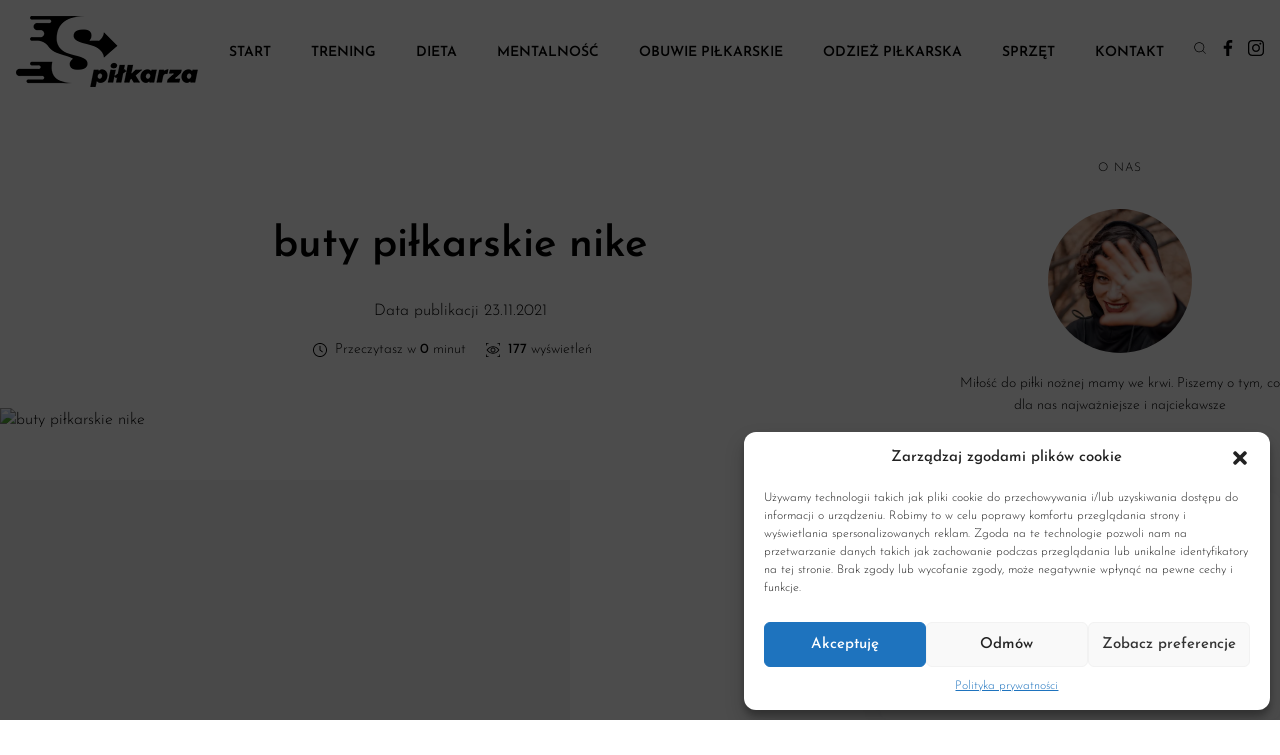

--- FILE ---
content_type: text/html; charset=UTF-8
request_url: https://spilkarza.pl/elastyczne-buty-pilkarskie-ktory-model-warto-wybrac/buty-pilkarskie-nike/
body_size: 19251
content:
<!DOCTYPE html>
<html lang="pl">
<head><style>img.lazy{min-height:1px}</style><link href="https://spilkarza.pl/wp-content/plugins/w3-total-cache/pub/js/lazyload.min.js" as="script">
<meta charset="utf-8"/>

<meta name="google-site-verification" content="U7CizRxpupNxQ8kvsi62TR5MJySB2Y5zioSPBKHC-uA" />
<meta name="viewport" content="width=device-width, initial-scale=1.0, minimum-scale=1.0, maximum-scale=1.0"/>
<link rel="stylesheet" href="https://spilkarza.pl/wp-content/cache/minify/2e8a3.css" media="all" />


<link rel="preload" as="font" type="font/woff2" href="/fonts/josefin-sans-v23-latin-ext_latin-regular.woff2" crossorigin>
<link rel="preload" as="font" type="font/woff2" href="/fonts/josefin-sans-v23-latin-ext_latin-500.woff2" crossorigin>
<link rel="preload" as="font" type="font/woff2" href="/fonts/josefin-sans-v23-latin-ext_latin-600.woff2" crossorigin>
<link rel="preload" as="font" type="font/woff2" href="/fonts/josefin-sans-v23-latin-ext_latin-700.woff2" crossorigin>
<link rel="preload" as="font" type="font/woff2" href="/fonts/josefin-sans-v23-latin-ext_latin-300.woff2" crossorigin>
<script  src="https://spilkarza.pl/wp-content/cache/minify/1d310.js"></script>

	<style>img:is([sizes="auto" i], [sizes^="auto," i]) { contain-intrinsic-size: 3000px 1500px }</style>
	
		<!-- All in One SEO 4.8.0 - aioseo.com -->
		<title>buty piłkarskie nike | Piłkarz Blog</title>
	<meta name="robots" content="max-image-preview:large" />
	<meta name="author" content="biegadmin"/>
	<meta name="google-site-verification" content="ZJgy5DC4Lf81Wcz06B73iiK1IJiffpH6HWVqleIYfjg" />
	<link rel="canonical" href="https://spilkarza.pl/elastyczne-buty-pilkarskie-ktory-model-warto-wybrac/buty-pilkarskie-nike/" />
	<meta name="generator" content="All in One SEO (AIOSEO) 4.8.0" />
		<meta name="google" content="nositelinkssearchbox" />
		<script type="application/ld+json" class="aioseo-schema">
			{"@context":"https:\/\/schema.org","@graph":[{"@type":"BreadcrumbList","@id":"https:\/\/spilkarza.pl\/elastyczne-buty-pilkarskie-ktory-model-warto-wybrac\/buty-pilkarskie-nike\/#breadcrumblist","itemListElement":[{"@type":"ListItem","@id":"https:\/\/spilkarza.pl\/#listItem","position":1,"name":"Dom","item":"https:\/\/spilkarza.pl\/","nextItem":{"@type":"ListItem","@id":"https:\/\/spilkarza.pl\/elastyczne-buty-pilkarskie-ktory-model-warto-wybrac\/buty-pilkarskie-nike\/#listItem","name":"buty pi\u0142karskie nike"}},{"@type":"ListItem","@id":"https:\/\/spilkarza.pl\/elastyczne-buty-pilkarskie-ktory-model-warto-wybrac\/buty-pilkarskie-nike\/#listItem","position":2,"name":"buty pi\u0142karskie nike","previousItem":{"@type":"ListItem","@id":"https:\/\/spilkarza.pl\/#listItem","name":"Dom"}}]},{"@type":"ItemPage","@id":"https:\/\/spilkarza.pl\/elastyczne-buty-pilkarskie-ktory-model-warto-wybrac\/buty-pilkarskie-nike\/#itempage","url":"https:\/\/spilkarza.pl\/elastyczne-buty-pilkarskie-ktory-model-warto-wybrac\/buty-pilkarskie-nike\/","name":"buty pi\u0142karskie nike | Pi\u0142karz Blog","inLanguage":"pl-PL","isPartOf":{"@id":"https:\/\/spilkarza.pl\/#website"},"breadcrumb":{"@id":"https:\/\/spilkarza.pl\/elastyczne-buty-pilkarskie-ktory-model-warto-wybrac\/buty-pilkarskie-nike\/#breadcrumblist"},"author":{"@id":"https:\/\/spilkarza.pl\/author\/biegadmin\/#author"},"creator":{"@id":"https:\/\/spilkarza.pl\/author\/biegadmin\/#author"},"datePublished":"2021-11-23T09:09:56+01:00","dateModified":"2021-11-23T09:10:20+01:00"},{"@type":"Organization","@id":"https:\/\/spilkarza.pl\/#organization","name":"Pi\u0142karz Blog","description":"O graniu w pi\u0142k\u0119 prosto z boiska","url":"https:\/\/spilkarza.pl\/"},{"@type":"Person","@id":"https:\/\/spilkarza.pl\/author\/biegadmin\/#author","url":"https:\/\/spilkarza.pl\/author\/biegadmin\/","name":"biegadmin","image":{"@type":"ImageObject","@id":"https:\/\/spilkarza.pl\/elastyczne-buty-pilkarskie-ktory-model-warto-wybrac\/buty-pilkarskie-nike\/#authorImage","url":"https:\/\/secure.gravatar.com\/avatar\/f8f807068ff5f0d25636851011a35d32?s=96&d=mm&r=g","width":96,"height":96,"caption":"biegadmin"}},{"@type":"WebSite","@id":"https:\/\/spilkarza.pl\/#website","url":"https:\/\/spilkarza.pl\/","name":"Pi\u0142karz Blog","description":"O graniu w pi\u0142k\u0119 prosto z boiska","inLanguage":"pl-PL","publisher":{"@id":"https:\/\/spilkarza.pl\/#organization"}}]}
		</script>
		<!-- All in One SEO -->

<link rel='dns-prefetch' href='//www.googletagmanager.com' />
<script type="text/javascript">
/* <![CDATA[ */
window._wpemojiSettings = {"baseUrl":"https:\/\/s.w.org\/images\/core\/emoji\/15.0.3\/72x72\/","ext":".png","svgUrl":"https:\/\/s.w.org\/images\/core\/emoji\/15.0.3\/svg\/","svgExt":".svg","source":{"concatemoji":"https:\/\/spilkarza.pl\/wp-includes\/js\/wp-emoji-release.min.js?ver=6.7.4"}};
/*! This file is auto-generated */
!function(i,n){var o,s,e;function c(e){try{var t={supportTests:e,timestamp:(new Date).valueOf()};sessionStorage.setItem(o,JSON.stringify(t))}catch(e){}}function p(e,t,n){e.clearRect(0,0,e.canvas.width,e.canvas.height),e.fillText(t,0,0);var t=new Uint32Array(e.getImageData(0,0,e.canvas.width,e.canvas.height).data),r=(e.clearRect(0,0,e.canvas.width,e.canvas.height),e.fillText(n,0,0),new Uint32Array(e.getImageData(0,0,e.canvas.width,e.canvas.height).data));return t.every(function(e,t){return e===r[t]})}function u(e,t,n){switch(t){case"flag":return n(e,"\ud83c\udff3\ufe0f\u200d\u26a7\ufe0f","\ud83c\udff3\ufe0f\u200b\u26a7\ufe0f")?!1:!n(e,"\ud83c\uddfa\ud83c\uddf3","\ud83c\uddfa\u200b\ud83c\uddf3")&&!n(e,"\ud83c\udff4\udb40\udc67\udb40\udc62\udb40\udc65\udb40\udc6e\udb40\udc67\udb40\udc7f","\ud83c\udff4\u200b\udb40\udc67\u200b\udb40\udc62\u200b\udb40\udc65\u200b\udb40\udc6e\u200b\udb40\udc67\u200b\udb40\udc7f");case"emoji":return!n(e,"\ud83d\udc26\u200d\u2b1b","\ud83d\udc26\u200b\u2b1b")}return!1}function f(e,t,n){var r="undefined"!=typeof WorkerGlobalScope&&self instanceof WorkerGlobalScope?new OffscreenCanvas(300,150):i.createElement("canvas"),a=r.getContext("2d",{willReadFrequently:!0}),o=(a.textBaseline="top",a.font="600 32px Arial",{});return e.forEach(function(e){o[e]=t(a,e,n)}),o}function t(e){var t=i.createElement("script");t.src=e,t.defer=!0,i.head.appendChild(t)}"undefined"!=typeof Promise&&(o="wpEmojiSettingsSupports",s=["flag","emoji"],n.supports={everything:!0,everythingExceptFlag:!0},e=new Promise(function(e){i.addEventListener("DOMContentLoaded",e,{once:!0})}),new Promise(function(t){var n=function(){try{var e=JSON.parse(sessionStorage.getItem(o));if("object"==typeof e&&"number"==typeof e.timestamp&&(new Date).valueOf()<e.timestamp+604800&&"object"==typeof e.supportTests)return e.supportTests}catch(e){}return null}();if(!n){if("undefined"!=typeof Worker&&"undefined"!=typeof OffscreenCanvas&&"undefined"!=typeof URL&&URL.createObjectURL&&"undefined"!=typeof Blob)try{var e="postMessage("+f.toString()+"("+[JSON.stringify(s),u.toString(),p.toString()].join(",")+"));",r=new Blob([e],{type:"text/javascript"}),a=new Worker(URL.createObjectURL(r),{name:"wpTestEmojiSupports"});return void(a.onmessage=function(e){c(n=e.data),a.terminate(),t(n)})}catch(e){}c(n=f(s,u,p))}t(n)}).then(function(e){for(var t in e)n.supports[t]=e[t],n.supports.everything=n.supports.everything&&n.supports[t],"flag"!==t&&(n.supports.everythingExceptFlag=n.supports.everythingExceptFlag&&n.supports[t]);n.supports.everythingExceptFlag=n.supports.everythingExceptFlag&&!n.supports.flag,n.DOMReady=!1,n.readyCallback=function(){n.DOMReady=!0}}).then(function(){return e}).then(function(){var e;n.supports.everything||(n.readyCallback(),(e=n.source||{}).concatemoji?t(e.concatemoji):e.wpemoji&&e.twemoji&&(t(e.twemoji),t(e.wpemoji)))}))}((window,document),window._wpemojiSettings);
/* ]]> */
</script>
<style id='wp-emoji-styles-inline-css' type='text/css'>

	img.wp-smiley, img.emoji {
		display: inline !important;
		border: none !important;
		box-shadow: none !important;
		height: 1em !important;
		width: 1em !important;
		margin: 0 0.07em !important;
		vertical-align: -0.1em !important;
		background: none !important;
		padding: 0 !important;
	}
</style>
<link rel="stylesheet" href="https://spilkarza.pl/wp-content/cache/minify/a5ff7.css" media="all" />

<style id='classic-theme-styles-inline-css' type='text/css'>
/*! This file is auto-generated */
.wp-block-button__link{color:#fff;background-color:#32373c;border-radius:9999px;box-shadow:none;text-decoration:none;padding:calc(.667em + 2px) calc(1.333em + 2px);font-size:1.125em}.wp-block-file__button{background:#32373c;color:#fff;text-decoration:none}
</style>
<style id='global-styles-inline-css' type='text/css'>
:root{--wp--preset--aspect-ratio--square: 1;--wp--preset--aspect-ratio--4-3: 4/3;--wp--preset--aspect-ratio--3-4: 3/4;--wp--preset--aspect-ratio--3-2: 3/2;--wp--preset--aspect-ratio--2-3: 2/3;--wp--preset--aspect-ratio--16-9: 16/9;--wp--preset--aspect-ratio--9-16: 9/16;--wp--preset--color--black: #000000;--wp--preset--color--cyan-bluish-gray: #abb8c3;--wp--preset--color--white: #ffffff;--wp--preset--color--pale-pink: #f78da7;--wp--preset--color--vivid-red: #cf2e2e;--wp--preset--color--luminous-vivid-orange: #ff6900;--wp--preset--color--luminous-vivid-amber: #fcb900;--wp--preset--color--light-green-cyan: #7bdcb5;--wp--preset--color--vivid-green-cyan: #00d084;--wp--preset--color--pale-cyan-blue: #8ed1fc;--wp--preset--color--vivid-cyan-blue: #0693e3;--wp--preset--color--vivid-purple: #9b51e0;--wp--preset--gradient--vivid-cyan-blue-to-vivid-purple: linear-gradient(135deg,rgba(6,147,227,1) 0%,rgb(155,81,224) 100%);--wp--preset--gradient--light-green-cyan-to-vivid-green-cyan: linear-gradient(135deg,rgb(122,220,180) 0%,rgb(0,208,130) 100%);--wp--preset--gradient--luminous-vivid-amber-to-luminous-vivid-orange: linear-gradient(135deg,rgba(252,185,0,1) 0%,rgba(255,105,0,1) 100%);--wp--preset--gradient--luminous-vivid-orange-to-vivid-red: linear-gradient(135deg,rgba(255,105,0,1) 0%,rgb(207,46,46) 100%);--wp--preset--gradient--very-light-gray-to-cyan-bluish-gray: linear-gradient(135deg,rgb(238,238,238) 0%,rgb(169,184,195) 100%);--wp--preset--gradient--cool-to-warm-spectrum: linear-gradient(135deg,rgb(74,234,220) 0%,rgb(151,120,209) 20%,rgb(207,42,186) 40%,rgb(238,44,130) 60%,rgb(251,105,98) 80%,rgb(254,248,76) 100%);--wp--preset--gradient--blush-light-purple: linear-gradient(135deg,rgb(255,206,236) 0%,rgb(152,150,240) 100%);--wp--preset--gradient--blush-bordeaux: linear-gradient(135deg,rgb(254,205,165) 0%,rgb(254,45,45) 50%,rgb(107,0,62) 100%);--wp--preset--gradient--luminous-dusk: linear-gradient(135deg,rgb(255,203,112) 0%,rgb(199,81,192) 50%,rgb(65,88,208) 100%);--wp--preset--gradient--pale-ocean: linear-gradient(135deg,rgb(255,245,203) 0%,rgb(182,227,212) 50%,rgb(51,167,181) 100%);--wp--preset--gradient--electric-grass: linear-gradient(135deg,rgb(202,248,128) 0%,rgb(113,206,126) 100%);--wp--preset--gradient--midnight: linear-gradient(135deg,rgb(2,3,129) 0%,rgb(40,116,252) 100%);--wp--preset--font-size--small: 13px;--wp--preset--font-size--medium: 20px;--wp--preset--font-size--large: 36px;--wp--preset--font-size--x-large: 42px;--wp--preset--spacing--20: 0.44rem;--wp--preset--spacing--30: 0.67rem;--wp--preset--spacing--40: 1rem;--wp--preset--spacing--50: 1.5rem;--wp--preset--spacing--60: 2.25rem;--wp--preset--spacing--70: 3.38rem;--wp--preset--spacing--80: 5.06rem;--wp--preset--shadow--natural: 6px 6px 9px rgba(0, 0, 0, 0.2);--wp--preset--shadow--deep: 12px 12px 50px rgba(0, 0, 0, 0.4);--wp--preset--shadow--sharp: 6px 6px 0px rgba(0, 0, 0, 0.2);--wp--preset--shadow--outlined: 6px 6px 0px -3px rgba(255, 255, 255, 1), 6px 6px rgba(0, 0, 0, 1);--wp--preset--shadow--crisp: 6px 6px 0px rgba(0, 0, 0, 1);}:where(.is-layout-flex){gap: 0.5em;}:where(.is-layout-grid){gap: 0.5em;}body .is-layout-flex{display: flex;}.is-layout-flex{flex-wrap: wrap;align-items: center;}.is-layout-flex > :is(*, div){margin: 0;}body .is-layout-grid{display: grid;}.is-layout-grid > :is(*, div){margin: 0;}:where(.wp-block-columns.is-layout-flex){gap: 2em;}:where(.wp-block-columns.is-layout-grid){gap: 2em;}:where(.wp-block-post-template.is-layout-flex){gap: 1.25em;}:where(.wp-block-post-template.is-layout-grid){gap: 1.25em;}.has-black-color{color: var(--wp--preset--color--black) !important;}.has-cyan-bluish-gray-color{color: var(--wp--preset--color--cyan-bluish-gray) !important;}.has-white-color{color: var(--wp--preset--color--white) !important;}.has-pale-pink-color{color: var(--wp--preset--color--pale-pink) !important;}.has-vivid-red-color{color: var(--wp--preset--color--vivid-red) !important;}.has-luminous-vivid-orange-color{color: var(--wp--preset--color--luminous-vivid-orange) !important;}.has-luminous-vivid-amber-color{color: var(--wp--preset--color--luminous-vivid-amber) !important;}.has-light-green-cyan-color{color: var(--wp--preset--color--light-green-cyan) !important;}.has-vivid-green-cyan-color{color: var(--wp--preset--color--vivid-green-cyan) !important;}.has-pale-cyan-blue-color{color: var(--wp--preset--color--pale-cyan-blue) !important;}.has-vivid-cyan-blue-color{color: var(--wp--preset--color--vivid-cyan-blue) !important;}.has-vivid-purple-color{color: var(--wp--preset--color--vivid-purple) !important;}.has-black-background-color{background-color: var(--wp--preset--color--black) !important;}.has-cyan-bluish-gray-background-color{background-color: var(--wp--preset--color--cyan-bluish-gray) !important;}.has-white-background-color{background-color: var(--wp--preset--color--white) !important;}.has-pale-pink-background-color{background-color: var(--wp--preset--color--pale-pink) !important;}.has-vivid-red-background-color{background-color: var(--wp--preset--color--vivid-red) !important;}.has-luminous-vivid-orange-background-color{background-color: var(--wp--preset--color--luminous-vivid-orange) !important;}.has-luminous-vivid-amber-background-color{background-color: var(--wp--preset--color--luminous-vivid-amber) !important;}.has-light-green-cyan-background-color{background-color: var(--wp--preset--color--light-green-cyan) !important;}.has-vivid-green-cyan-background-color{background-color: var(--wp--preset--color--vivid-green-cyan) !important;}.has-pale-cyan-blue-background-color{background-color: var(--wp--preset--color--pale-cyan-blue) !important;}.has-vivid-cyan-blue-background-color{background-color: var(--wp--preset--color--vivid-cyan-blue) !important;}.has-vivid-purple-background-color{background-color: var(--wp--preset--color--vivid-purple) !important;}.has-black-border-color{border-color: var(--wp--preset--color--black) !important;}.has-cyan-bluish-gray-border-color{border-color: var(--wp--preset--color--cyan-bluish-gray) !important;}.has-white-border-color{border-color: var(--wp--preset--color--white) !important;}.has-pale-pink-border-color{border-color: var(--wp--preset--color--pale-pink) !important;}.has-vivid-red-border-color{border-color: var(--wp--preset--color--vivid-red) !important;}.has-luminous-vivid-orange-border-color{border-color: var(--wp--preset--color--luminous-vivid-orange) !important;}.has-luminous-vivid-amber-border-color{border-color: var(--wp--preset--color--luminous-vivid-amber) !important;}.has-light-green-cyan-border-color{border-color: var(--wp--preset--color--light-green-cyan) !important;}.has-vivid-green-cyan-border-color{border-color: var(--wp--preset--color--vivid-green-cyan) !important;}.has-pale-cyan-blue-border-color{border-color: var(--wp--preset--color--pale-cyan-blue) !important;}.has-vivid-cyan-blue-border-color{border-color: var(--wp--preset--color--vivid-cyan-blue) !important;}.has-vivid-purple-border-color{border-color: var(--wp--preset--color--vivid-purple) !important;}.has-vivid-cyan-blue-to-vivid-purple-gradient-background{background: var(--wp--preset--gradient--vivid-cyan-blue-to-vivid-purple) !important;}.has-light-green-cyan-to-vivid-green-cyan-gradient-background{background: var(--wp--preset--gradient--light-green-cyan-to-vivid-green-cyan) !important;}.has-luminous-vivid-amber-to-luminous-vivid-orange-gradient-background{background: var(--wp--preset--gradient--luminous-vivid-amber-to-luminous-vivid-orange) !important;}.has-luminous-vivid-orange-to-vivid-red-gradient-background{background: var(--wp--preset--gradient--luminous-vivid-orange-to-vivid-red) !important;}.has-very-light-gray-to-cyan-bluish-gray-gradient-background{background: var(--wp--preset--gradient--very-light-gray-to-cyan-bluish-gray) !important;}.has-cool-to-warm-spectrum-gradient-background{background: var(--wp--preset--gradient--cool-to-warm-spectrum) !important;}.has-blush-light-purple-gradient-background{background: var(--wp--preset--gradient--blush-light-purple) !important;}.has-blush-bordeaux-gradient-background{background: var(--wp--preset--gradient--blush-bordeaux) !important;}.has-luminous-dusk-gradient-background{background: var(--wp--preset--gradient--luminous-dusk) !important;}.has-pale-ocean-gradient-background{background: var(--wp--preset--gradient--pale-ocean) !important;}.has-electric-grass-gradient-background{background: var(--wp--preset--gradient--electric-grass) !important;}.has-midnight-gradient-background{background: var(--wp--preset--gradient--midnight) !important;}.has-small-font-size{font-size: var(--wp--preset--font-size--small) !important;}.has-medium-font-size{font-size: var(--wp--preset--font-size--medium) !important;}.has-large-font-size{font-size: var(--wp--preset--font-size--large) !important;}.has-x-large-font-size{font-size: var(--wp--preset--font-size--x-large) !important;}
:where(.wp-block-post-template.is-layout-flex){gap: 1.25em;}:where(.wp-block-post-template.is-layout-grid){gap: 1.25em;}
:where(.wp-block-columns.is-layout-flex){gap: 2em;}:where(.wp-block-columns.is-layout-grid){gap: 2em;}
:root :where(.wp-block-pullquote){font-size: 1.5em;line-height: 1.6;}
</style>
<link rel="stylesheet" href="https://spilkarza.pl/wp-content/cache/minify/a2b02.css" media="all" />




<!-- Google tag (gtag.js) snippet added by Site Kit -->

<!-- Google Analytics snippet added by Site Kit -->
<script type="text/javascript" src="https://www.googletagmanager.com/gtag/js?id=GT-5TNH2V3" id="google_gtagjs-js" async></script>
<script type="text/javascript" id="google_gtagjs-js-after">
/* <![CDATA[ */
window.dataLayer = window.dataLayer || [];function gtag(){dataLayer.push(arguments);}
gtag("set","linker",{"domains":["spilkarza.pl"]});
gtag("js", new Date());
gtag("set", "developer_id.dZTNiMT", true);
gtag("config", "GT-5TNH2V3");
/* ]]> */
</script>

<!-- End Google tag (gtag.js) snippet added by Site Kit -->
<link rel="https://api.w.org/" href="https://spilkarza.pl/wp-json/" /><link rel="alternate" title="JSON" type="application/json" href="https://spilkarza.pl/wp-json/wp/v2/media/2642" /><link rel="EditURI" type="application/rsd+xml" title="RSD" href="https://spilkarza.pl/xmlrpc.php?rsd" />
<meta name="generator" content="WordPress 6.7.4" />
<link rel='shortlink' href='https://spilkarza.pl/?p=2642' />
<link rel="alternate" title="oEmbed (JSON)" type="application/json+oembed" href="https://spilkarza.pl/wp-json/oembed/1.0/embed?url=https%3A%2F%2Fspilkarza.pl%2Felastyczne-buty-pilkarskie-ktory-model-warto-wybrac%2Fbuty-pilkarskie-nike%2F" />
<link rel="alternate" title="oEmbed (XML)" type="text/xml+oembed" href="https://spilkarza.pl/wp-json/oembed/1.0/embed?url=https%3A%2F%2Fspilkarza.pl%2Felastyczne-buty-pilkarskie-ktory-model-warto-wybrac%2Fbuty-pilkarskie-nike%2F&#038;format=xml" />
<meta name="generator" content="Site Kit by Google 1.148.0" />			<style>.cmplz-hidden {
					display: none !important;
				}</style><!-- All in one Favicon 4.8 --><link rel="icon" href="https://sbiegacza.pl/wp-content/uploads/2019/08/favicon-1.png" type="image/png"/>
<link rel="shortcut icon" href="https://sbiegacza.pl/wp-content/uploads/2019/08/favicon.ico" />
		<style type="text/css" id="wp-custom-css">
			.sponsor-article {
	margin: 0 !important;
  text-align: left !important;
}
.sponsor-article span {
  background: #f6f6f6;
  display: inline-block;
  margin: 0px 0 15px 0 !important;
  padding: 5px 10px;
  text-transform: uppercase;
  font-size: 12px;
	text-align: left;
  font-weight: bold;
  color: #949494;
}		</style>
		<style>
  /* josefin-sans-300 - latin-ext_latin */
@font-face {
  font-family: 'Josefin Sans';
  font-style: normal;
  font-display: swap;
  font-weight: 300;
  src: url('/fonts/josefin-sans-v23-latin-ext_latin-300.eot'); /* IE9 Compat Modes */
  src: local(''),
       url('/fonts/josefin-sans-v23-latin-ext_latin-300.eot?#iefix') format('embedded-opentype'), /* IE6-IE8 */
       url('/fonts/josefin-sans-v23-latin-ext_latin-300.woff2') format('woff2'), /* Super Modern Browsers */
       url('/fonts/josefin-sans-v23-latin-ext_latin-300.woff') format('woff'), /* Modern Browsers */
       url('/fonts/josefin-sans-v23-latin-ext_latin-300.ttf') format('truetype'), /* Safari, Android, iOS */
       url('/fonts/josefin-sans-v23-latin-ext_latin-300.svg#JosefinSans') format('svg'); /* Legacy iOS */
}
/* josefin-sans-regular - latin-ext_latin */
@font-face {
  font-family: 'Josefin Sans';
  font-style: normal;
  font-display: swap;
  font-weight: 400;
  src: url('/fonts/josefin-sans-v23-latin-ext_latin-regular.eot'); /* IE9 Compat Modes */
  src: local(''),
       url('/fonts/josefin-sans-v23-latin-ext_latin-regular.eot?#iefix') format('embedded-opentype'), /* IE6-IE8 */
       url('/fonts/josefin-sans-v23-latin-ext_latin-regular.woff2') format('woff2'), /* Super Modern Browsers */
       url('/fonts/josefin-sans-v23-latin-ext_latin-regular.woff') format('woff'), /* Modern Browsers */
       url('/fonts/josefin-sans-v23-latin-ext_latin-regular.ttf') format('truetype'), /* Safari, Android, iOS */
       url('/fonts/josefin-sans-v23-latin-ext_latin-regular.svg#JosefinSans') format('svg'); /* Legacy iOS */
}
/* josefin-sans-500 - latin-ext_latin */
@font-face {
  font-family: 'Josefin Sans';
  font-style: normal;
  font-display: swap;
  font-weight: 500;
  src: url('/fonts/josefin-sans-v23-latin-ext_latin-500.eot'); /* IE9 Compat Modes */
  src: local(''),
       url('/fonts/josefin-sans-v23-latin-ext_latin-500.eot?#iefix') format('embedded-opentype'), /* IE6-IE8 */
       url('/fonts/josefin-sans-v23-latin-ext_latin-500.woff2') format('woff2'), /* Super Modern Browsers */
       url('/fonts/josefin-sans-v23-latin-ext_latin-500.woff') format('woff'), /* Modern Browsers */
       url('/fonts/josefin-sans-v23-latin-ext_latin-500.ttf') format('truetype'), /* Safari, Android, iOS */
       url('/fonts/josefin-sans-v23-latin-ext_latin-500.svg#JosefinSans') format('svg'); /* Legacy iOS */
}
/* josefin-sans-600 - latin-ext_latin */
@font-face {
  font-family: 'Josefin Sans';
  font-style: normal;
  font-display: swap;
  font-weight: 600;
  src: url('/fonts/josefin-sans-v23-latin-ext_latin-600.eot'); /* IE9 Compat Modes */
  src: local(''),
       url('/fonts/josefin-sans-v23-latin-ext_latin-600.eot?#iefix') format('embedded-opentype'), /* IE6-IE8 */
       url('/fonts/josefin-sans-v23-latin-ext_latin-600.woff2') format('woff2'), /* Super Modern Browsers */
       url('/fonts/josefin-sans-v23-latin-ext_latin-600.woff') format('woff'), /* Modern Browsers */
       url('/fonts/josefin-sans-v23-latin-ext_latin-600.ttf') format('truetype'), /* Safari, Android, iOS */
       url('/fonts/josefin-sans-v23-latin-ext_latin-600.svg#JosefinSans') format('svg'); /* Legacy iOS */
}
/* josefin-sans-700 - latin-ext_latin */
@font-face {
  font-family: 'Josefin Sans';
  font-style: normal;
  font-display: swap;
  font-weight: 700;
  src: url('/fonts/josefin-sans-v23-latin-ext_latin-700.eot'); /* IE9 Compat Modes */
  src: local(''),
       url('/fonts/josefin-sans-v23-latin-ext_latin-700.eot?#iefix') format('embedded-opentype'), /* IE6-IE8 */
       url('/fonts/josefin-sans-v23-latin-ext_latin-700.woff2') format('woff2'), /* Super Modern Browsers */
       url('/fonts/josefin-sans-v23-latin-ext_latin-700.woff') format('woff'), /* Modern Browsers */
       url('/fonts/josefin-sans-v23-latin-ext_latin-700.ttf') format('truetype'), /* Safari, Android, iOS */
       url('/fonts/josefin-sans-v23-latin-ext_latin-700.svg#JosefinSans') format('svg'); /* Legacy iOS */
}
</style>
	<script type="text/plain" data-service="google-analytics" data-category="statistics" async="" data-cmplz-src="https://www.googletagmanager.com/gtag/js?id=UA-142682018-8"></script>
	<script>window.dataLayer = window.dataLayer || [];
			function gtag(){dataLayer.push(arguments);}
			gtag('js', new Date());
			gtag('config', 'UA-142682018-8');</script>
	<!-- Meta Pixel Code -->
<script type="text/plain" data-service="facebook" data-category="marketing">
!function(f,b,e,v,n,t,s)
{if(f.fbq)return;n=f.fbq=function(){n.callMethod?
n.callMethod.apply(n,arguments):n.queue.push(arguments)};
if(!f._fbq)f._fbq=n;n.push=n;n.loaded=!0;n.version='2.0';
n.queue=[];t=b.createElement(e);t.async=!0;
t.src=v;s=b.getElementsByTagName(e)[0];
s.parentNode.insertBefore(t,s)}(window, document,'script',
'https://connect.facebook.net/en_US/fbevents.js');
fbq('init', '633678244382562');
fbq('track', 'PageView');
</script>
<noscript><img class="lazy" height="1" width="1" style="display:none"
src="data:image/svg+xml,%3Csvg%20xmlns='http://www.w3.org/2000/svg'%20viewBox='0%200%201%201'%3E%3C/svg%3E" data-src="https://www.facebook.com/tr?id=633678244382562&ev=PageView&noscript=1"
/></noscript>
<!-- End Meta Pixel Code -->
<meta name="facebook-domain-verification" content="9evud7nlt6osmbpepxji0km5h0pxp6" />
</head>
<body data-rsssl=1>

  
  


<header class="sticky md:relative top-0 z-30 w-full px-2 py-4 bg-white sm:px-4">
        <div class="flex flex-row items-center justify-between mx-auto max-w-7xl no-ads">
          <a href="/" class="logo-image" title="spilkarza.pl"><img class="desktop-hid lazy" src="data:image/svg+xml,%3Csvg%20xmlns='http://www.w3.org/2000/svg'%20viewBox='0%200%2036%2024'%3E%3C/svg%3E" data-src="https://spilkarza.pl/wp-content/themes/spilkarza/images/spilkarza-logo-mobile.png" width="36" alt="" height="24"> <img class="mobile-hid scale-25 lazy" src="data:image/svg+xml,%3Csvg%20xmlns='http://www.w3.org/2000/svg'%20viewBox='0%200%20182%2071'%3E%3C/svg%3E" data-src="https://spilkarza.pl/wp-content/themes/spilkarza/images/spilkarza-logo.png" width="182" alt="" height="71"></a>
          
          <div class="flex items-center space-x-1">
            <ul class="hidden front-menu space-x-2 md:inline-flex">
			
				<li><a href="/suplementy/" class="px-1 lg:px-4 py-2 font-semibold">Start </a></li>
		<li><a href="/category/trening/" class="px-1 lg:px-4 py-2 font-semibold">Trening</a></li>
		<li><a href="/category/dieta/" class="px-1 lg:px-4 py-2 font-semibold">Dieta</a></li>
				<li><a href="/category/mentalnosc/" class="px-1 lg:px-4 py-2 font-semibold">Mentalność</a></li>
        <li><a href="/category/obuwie-pilkarskie/" class="px-1 lg:px-4 py-2 font-semibold">Obuwie piłkarskie</a></li>
		<li><a href="/category/odziez-pilkarska/" class="px-1 lg:px-4 py-2 font-semibold">Odzież piłkarska</a></li>
        <li><a href="/category/sprzet/" class="px-1 lg:px-4 py-2 font-semibold">Sprzęt</a></li>       
        <li><a href="/kontakt/" class="px-1 lg:px-4 py-2 font-semibold">Kontakt</a></li>  

			
              <li><a class="search-icon" type="button"  type="button" data-modal-toggle="defaultModal"><img class="pl-1 lazy" src="data:image/svg+xml,%3Csvg%20xmlns='http://www.w3.org/2000/svg'%20viewBox='0%200%2020%2020'%3E%3C/svg%3E" data-src="https://spilkarza.pl/wp-content/themes/spilkarza/images/search.svg" height="20" width="20" alt=""></a></li>
              <li><a href="https://www.facebook.com/sferabiegacza" class=" fb-icon"><img class="pl-1 lazy" src="data:image/svg+xml,%3Csvg%20xmlns='http://www.w3.org/2000/svg'%20viewBox='0%200%2020%2020'%3E%3C/svg%3E" data-src="https://spilkarza.pl/wp-content/themes/spilkarza/images/fb-icon.svg" height="20" width="20" alt=""></a></li>
              <li><a href="https://www.instagram.com/sfera_biegacza" class=" instagram-icon"><img class="pl-1 lazy" src="data:image/svg+xml,%3Csvg%20xmlns='http://www.w3.org/2000/svg'%20viewBox='0%200%2020%2020'%3E%3C/svg%3E" data-src="https://spilkarza.pl/wp-content/themes/spilkarza/images/instagram.svg" height="20" width="20" alt=""></a></li>
            </ul>
            <div class="inline-flex md:hidden">
                
                <button class="flex-none px-2 mobile-menu-button">
                <img class="lazy" src="data:image/svg+xml,%3Csvg%20xmlns='http://www.w3.org/2000/svg'%20viewBox='0%200%2030%2030'%3E%3C/svg%3E" data-src="https://spilkarza.pl/wp-content/themes/spilkarza/images/menu.svg" width="30" height="30">
                <span class="sr-only">Open Menu</span>
              </button>
              <a href="#" class="ml-1"><img class=" lazy" src="data:image/svg+xml,%3Csvg%20xmlns='http://www.w3.org/2000/svg'%20viewBox='0%200%2030%2030'%3E%3C/svg%3E" data-src="https://spilkarza.pl/wp-content/themes/spilkarza/images/search.svg" height="30" width="30" alt="" data-modal-toggle="defaultModal"></a>
              <a href="https://www.facebook.com/sferabiegacza" class="pl-1 fb-icon" rel="nofollow"><img class=" lazy" src="data:image/svg+xml,%3Csvg%20xmlns='http://www.w3.org/2000/svg'%20viewBox='0%200%2030%2030'%3E%3C/svg%3E" data-src="https://spilkarza.pl/wp-content/themes/spilkarza/images/fb-icon.svg" height="30" width="30" alt=""></a>
              <a href="https://www.instagram.com/sfera_biegacza" rel="nofollow" class="pl-1 instagram-icon"><img class=" lazy" src="data:image/svg+xml,%3Csvg%20xmlns='http://www.w3.org/2000/svg'%20viewBox='0%200%2030%2030'%3E%3C/svg%3E" data-src="https://spilkarza.pl/wp-content/themes/spilkarza/images/instagram.svg" height="30" width="30" alt=""></a>
            </div>
            
          </div>
        </div>
      </header>
      
      <div class="hidden mobile-menu fixed w-full z-10">
        <ul class="mobile-menu-list">
        <li class="w-full"><a href="/" class="px-4 py-2">Start </a></li>
		<li class="w-full"><a href="/category/trening/" class="px-4 py-2">Trening</a></li>
		<li class="w-full"><a href="/category/dieta/" class="px-4 py-2">Dieta</a></li>
			<li class="w-full"><a href="/category/mentalnosc/" class="px-4 py-2">Mentalność</a></li>
        <li class="w-full"><a href="/category/obuwie-pilkarskie/" class="px-4 py-2">Obuwie piłkarskie</a></li>
		<li class="w-full"><a href="/category/odziez-pilkarska/" class="px-4 py-2">Odzież piłkarska</a></li>
        <li class="w-full"><a href="/category/sprzet/" class="px-4 py-2">Sprzęt</a></li>       
        <li class="w-full"><a href="/kontakt/" class="px-4 py-2">Kontakt</a></li>  
        </ul>
    </div>
    <div id="defaultModal" tabindex="-1" aria-hidden="true" class="hidden overflow-y-auto overflow-x-hidden fixed top-0 right-0 left-0 z-50 w-full md:inset-0 h-modal md:h-full">
    <div class="relative p-4 w-full max-w-2xl h-full md:h-auto">
        <!-- Modal content -->
        <div class="relative bg-white shadow dark:bg-gray-700">
            <!-- Modal header -->
            <div class="flex justify-between items-start p-5 rounded-t border-b dark:border-gray-600">
                <p class="text-xl font-semibold text-gray-900 lg:text-2xl dark:text-white">
                   Wyszukaj na stronie
</p>
                <button type="button" class="text-gray-400 bg-transparent hover:bg-gray-200 hover:text-gray-900 rounded-lg text-sm p-1.5 ml-auto inline-flex items-center dark:hover:bg-gray-600 dark:hover:text-white" data-modal-toggle="defaultModal">
                    <svg class="w-5 h-5" fill="currentColor" viewBox="0 0 20 20" xmlns="http://www.w3.org/2000/svg"><path fill-rule="evenodd" d="M4.293 4.293a1 1 0 011.414 0L10 8.586l4.293-4.293a1 1 0 111.414 1.414L11.414 10l4.293 4.293a1 1 0 01-1.414 1.414L10 11.414l-4.293 4.293a1 1 0 01-1.414-1.414L8.586 10 4.293 5.707a1 1 0 010-1.414z" clip-rule="evenodd"></path></svg>  
                </button>
            </div>
            <!-- Modal body -->
            <div class="p-6 space-y-6">
            <form class="w-full flex flex-row" action="/" method="get">
                
                <input type="text" class="basis-9/12 " name="s" id="search" value="" />
                <input type="image" class="basis-3/12 search-button" alt="Search" src="https://spilkarza.pl/wp-content/themes/spilkarza/images/search.svg" />
            </form>
            </div>
            
        </div>
    </div>
</div>
<div class="container mx-auto mx-w-xl pt-14">
    <div class="flex flex-col md:flex-row single-post">
        <div class="basis-full md:basis-9/12 post-list pt-6 pr-0 md:pr-10">
                        
        <div class="breadcrumbs meta-section-post text-center" typeof="BreadcrumbList" vocab="https://schema.org/">
</div>
        <h1 class="title-post-sub text-center px-12 md:px-20 lg:56">buty piłkarskie nike</h1>
        <p class="meta-post text-center">Data publikacji 23.11.2021</p>
        <p class="read-time text-sm text-center pt-4"><img src="data:image/svg+xml,%3Csvg%20xmlns='http://www.w3.org/2000/svg'%20viewBox='0%200%2014%2014'%3E%3C/svg%3E" data-src="https://spilkarza.pl/wp-content/themes/spilkarza/images/time.svg" class="inline mr-1 lazy" width="14" height="14" alt=""> Przeczytasz w <strong>0</strong> minut <span class="block md:inline-block pr-0 md:pr-4"><img src="data:image/svg+xml,%3Csvg%20xmlns='http://www.w3.org/2000/svg'%20viewBox='0%200%2014%2014'%3E%3C/svg%3E" data-src="https://spilkarza.pl/wp-content/themes/spilkarza/images/focus.svg" class="inline mr-1 lazy" width="14" height="14" alt="" style="margin-left: 1rem"> <strong>177</strong> wyświetleń</span></p>
        <div class="photo-subpost py-12">
          <img class="lazy" src="data:image/svg+xml,%3Csvg%20xmlns='http://www.w3.org/2000/svg'%20viewBox='0%200%201%201'%3E%3C/svg%3E" data-src="https://sportodzywki.pl/wp-content/uploads/2022/03/bulgarian-bag-trening-1400x600.jpg" alt="buty piłkarskie nike">            
        </div>
                    
          
          
          
          <div class="px-8 pb-12 md:px-0 post-content-large">
              <div class="post-long-content">
				                                
          <p class="attachment"><a href='https://spilkarza.pl/wp-content/uploads/2021/11/buty-pilkarskie-nike.jpeg'><img fetchpriority="high" decoding="async" width="570" height="800" src="data:image/svg+xml,%3Csvg%20xmlns='http://www.w3.org/2000/svg'%20viewBox='0%200%20570%20800'%3E%3C/svg%3E" data-src="https://spilkarza.pl/wp-content/uploads/2021/11/buty-pilkarskie-nike-570x800.jpeg" class="attachment-medium size-medium lazy" alt="korki buty piłkarskie phantom gt2" /></a></p>
                 
                     
              </div> 
              <div class="flex flex-col md:flex-row post-meta-foot-post mt-6 md:mt-10 justify-between">
              
              <div class="meta-section basis-full text-center md:text-right">
              <span class="pr-4">Udostępnij artykuł na:</span> 
                <a href="https://www.facebook.com/sharer/sharer.php?u=https://spilkarza.pl/elastyczne-buty-pilkarskie-ktory-model-warto-wybrac/buty-pilkarskie-nike/" style="vertical-align: bottom;" target="_blank" class="inline-block pl-0 md:pl-2"><img class="lazy" src="data:image/svg+xml,%3Csvg%20xmlns='http://www.w3.org/2000/svg'%20viewBox='0%200%2040%2040'%3E%3C/svg%3E" data-src="https://spilkarza.pl/wp-content/themes/spilkarza/images/facebook-color.svg" width="40" height="40" alt=""></a>
                <a href="http://pinterest.com/pin/create/button/?url=https://spilkarza.pl/elastyczne-buty-pilkarskie-ktory-model-warto-wybrac/buty-pilkarskie-nike/" style="vertical-align: bottom;" class="inline-block pl-0 md:pl-2"><img class="lazy" src="data:image/svg+xml,%3Csvg%20xmlns='http://www.w3.org/2000/svg'%20viewBox='0%200%2040%2040'%3E%3C/svg%3E" data-src="https://spilkarza.pl/wp-content/themes/spilkarza/images/pinterest.svg" width="40" height="40" alt=""></a>
              </div>
              
            </div> 
            
          </div> 
              
        <div class="container mx-w-xl pt-4 pb-20">
    <div class="flex flex-col md:flex-col single-post">
        <div class="basis-full">
          <p class="title-post-sub text-center"> Mogą Ci się spodobać</p>
        </div>  
      </div> 
    
    <div class="pt-10 flex flex-col md:flex-row flex-wrap post-list-random mx-auto">
            <div class="flex basis-full md:basis-1/2 pb-10">
        <div class="flex flex-col px-4">
                <div class="flex basis-full photo-large-section">
                    <figure class="relative foto-box">
                        <div class="hover-box w-full h-full absolute bg-black/50">
                            <ul class="social-links h-full w-full text-center">
                                <li class="align-middle"><a href=""><img class="lazy" src="data:image/svg+xml,%3Csvg%20xmlns='http://www.w3.org/2000/svg'%20viewBox='0%200%201%201'%3E%3C/svg%3E" data-src="https://spilkarza.pl/wp-content/themes/spilkarza/images/facebook.svg" alt=""></a></li>
                            </ul>
                        </div>
                        <a href="https://spilkarza.pl/najczestsze-kontuzje-pilkarskie-jak-sobie-z-nimi-radzic-i-wrocic-do-gry/" title="">
                        <img class="lazy" src="data:image/svg+xml,%3Csvg%20xmlns='http://www.w3.org/2000/svg'%20viewBox='0%200%20720%20427'%3E%3C/svg%3E" data-src="https://spilkarza.pl/wp-content/uploads/2025/09/mlody-pilkarz-w-niebieskim-stroju--720x427.jpg" alt="Najczęstsze kontuzje piłkarskie: jak sobie z nimi radzić i wrócić do gry" width="720" height="427">                        </a>
                      
                    
                    </figure>
                </div>
                <div class="flex basis-full pt-10">
                    <div class="post-cat-content align-middle">
                        <h4 class="entry-titler"><a href="https://spilkarza.pl/najczestsze-kontuzje-pilkarskie-jak-sobie-z-nimi-radzic-i-wrocic-do-gry/" title="Najczęstsze kontuzje piłkarskie: jak sobie z nimi radzić i wrócić do gry">Najczęstsze kontuzje piłkarskie: jak sobie z nimi radzić i wrócić do gry</a></h4>
                        <p class="meta">Data publikacji 30.09.2025</p>
                        <p class="read-time text-sm pt-4"><img src="data:image/svg+xml,%3Csvg%20xmlns='http://www.w3.org/2000/svg'%20viewBox='0%200%2014%2014'%3E%3C/svg%3E" data-src="https://spilkarza.pl/wp-content/themes/spilkarza/images/time.svg" class="inline mr-1 lazy" width="14" height="14" alt=""> Przeczytasz w <strong>4</strong> minut <span class="block md:inline-block pr-0 md:pr-4"><img src="data:image/svg+xml,%3Csvg%20xmlns='http://www.w3.org/2000/svg'%20viewBox='0%200%2014%2014'%3E%3C/svg%3E" data-src="https://spilkarza.pl/wp-content/themes/spilkarza/images/focus.svg" class="inline mr-1 post-number-v lazy" width="14" height="14" alt=""> <strong>250</strong> wyświetleń</span></p>
                        <div class="post-short-cat">
                          <p>Piłka nożna to pasja milionów Polaków, zarówno tych, którzy kibicują [&hellip;]</p>
                        </div>
                    </div>
                </div>
            </div>
        </div>
                <div class="flex basis-full md:basis-1/2 pb-10">
        <div class="flex flex-col px-4">
                <div class="flex basis-full photo-large-section">
                    <figure class="relative foto-box">
                        <div class="hover-box w-full h-full absolute bg-black/50">
                            <ul class="social-links h-full w-full text-center">
                                <li class="align-middle"><a href=""><img class="lazy" src="data:image/svg+xml,%3Csvg%20xmlns='http://www.w3.org/2000/svg'%20viewBox='0%200%201%201'%3E%3C/svg%3E" data-src="https://spilkarza.pl/wp-content/themes/spilkarza/images/facebook.svg" alt=""></a></li>
                            </ul>
                        </div>
                        <a href="https://spilkarza.pl/obuwie-pilkarskie-jak-wybrac-najlepsze-buty-do-gry-w-pilke-nozna/" title="">
                        <img class="lazy" src="data:image/svg+xml,%3Csvg%20xmlns='http://www.w3.org/2000/svg'%20viewBox='0%200%20720%20427'%3E%3C/svg%3E" data-src="https://spilkarza.pl/wp-content/uploads/2025/01/plxspilkarza_pl-720x427.jpg" alt="Obuwie piłkarskie: jak wybrać najlepsze buty do gry w piłkę nożną" width="720" height="427">                        </a>
                      
                    
                    </figure>
                </div>
                <div class="flex basis-full pt-10">
                    <div class="post-cat-content align-middle">
                        <h4 class="entry-titler"><a href="https://spilkarza.pl/obuwie-pilkarskie-jak-wybrac-najlepsze-buty-do-gry-w-pilke-nozna/" title="Obuwie piłkarskie: jak wybrać najlepsze buty do gry w piłkę nożną">Obuwie piłkarskie: jak wybrać najlepsze buty do gry w piłkę nożną</a></h4>
                        <p class="meta">Data publikacji 06.01.2025</p>
                        <p class="read-time text-sm pt-4"><img src="data:image/svg+xml,%3Csvg%20xmlns='http://www.w3.org/2000/svg'%20viewBox='0%200%2014%2014'%3E%3C/svg%3E" data-src="https://spilkarza.pl/wp-content/themes/spilkarza/images/time.svg" class="inline mr-1 lazy" width="14" height="14" alt=""> Przeczytasz w <strong>3</strong> minut <span class="block md:inline-block pr-0 md:pr-4"><img src="data:image/svg+xml,%3Csvg%20xmlns='http://www.w3.org/2000/svg'%20viewBox='0%200%2014%2014'%3E%3C/svg%3E" data-src="https://spilkarza.pl/wp-content/themes/spilkarza/images/focus.svg" class="inline mr-1 post-number-v lazy" width="14" height="14" alt=""> <strong>566</strong> wyświetleń</span></p>
                        <div class="post-short-cat">
                          <p>Obuwie piłkarskie odgrywa kluczową rolę w osiąganiu sukcesów na boisku. [&hellip;]</p>
                        </div>
                    </div>
                </div>
            </div>
        </div>
                <div class="flex basis-full md:basis-1/2 pb-10">
        <div class="flex flex-col px-4">
                <div class="flex basis-full photo-large-section">
                    <figure class="relative foto-box">
                        <div class="hover-box w-full h-full absolute bg-black/50">
                            <ul class="social-links h-full w-full text-center">
                                <li class="align-middle"><a href=""><img class="lazy" src="data:image/svg+xml,%3Csvg%20xmlns='http://www.w3.org/2000/svg'%20viewBox='0%200%201%201'%3E%3C/svg%3E" data-src="https://spilkarza.pl/wp-content/themes/spilkarza/images/facebook.svg" alt=""></a></li>
                            </ul>
                        </div>
                        <a href="https://spilkarza.pl/jak-wybrac-idealne-obuwie-pilkarskie/" title="">
                        <img class="lazy" src="data:image/svg+xml,%3Csvg%20xmlns='http://www.w3.org/2000/svg'%20viewBox='0%200%20720%20427'%3E%3C/svg%3E" data-src="https://spilkarza.pl/wp-content/uploads/2024/12/jak-wybrac-idealne-obuwie-pilkarskie-720x427.jpg" alt="Jak wybrać idealne obuwie piłkarskie?" width="720" height="427">                        </a>
                      
                    
                    </figure>
                </div>
                <div class="flex basis-full pt-10">
                    <div class="post-cat-content align-middle">
                        <h4 class="entry-titler"><a href="https://spilkarza.pl/jak-wybrac-idealne-obuwie-pilkarskie/" title="Jak wybrać idealne obuwie piłkarskie?">Jak wybrać idealne obuwie piłkarskie?</a></h4>
                        <p class="meta">Data publikacji 03.12.2024</p>
                        <p class="read-time text-sm pt-4"><img src="data:image/svg+xml,%3Csvg%20xmlns='http://www.w3.org/2000/svg'%20viewBox='0%200%2014%2014'%3E%3C/svg%3E" data-src="https://spilkarza.pl/wp-content/themes/spilkarza/images/time.svg" class="inline mr-1 lazy" width="14" height="14" alt=""> Przeczytasz w <strong>3</strong> minut <span class="block md:inline-block pr-0 md:pr-4"><img src="data:image/svg+xml,%3Csvg%20xmlns='http://www.w3.org/2000/svg'%20viewBox='0%200%2014%2014'%3E%3C/svg%3E" data-src="https://spilkarza.pl/wp-content/themes/spilkarza/images/focus.svg" class="inline mr-1 post-number-v lazy" width="14" height="14" alt=""> <strong>442</strong> wyświetleń</span></p>
                        <div class="post-short-cat">
                          <p>Obuwie piłkarskie to nieodłączny element wyposażenia każdego piłkarza, niezależnie od [&hellip;]</p>
                        </div>
                    </div>
                </div>
            </div>
        </div>
                <div class="flex basis-full md:basis-1/2 pb-10">
        <div class="flex flex-col px-4">
                <div class="flex basis-full photo-large-section">
                    <figure class="relative foto-box">
                        <div class="hover-box w-full h-full absolute bg-black/50">
                            <ul class="social-links h-full w-full text-center">
                                <li class="align-middle"><a href=""><img class="lazy" src="data:image/svg+xml,%3Csvg%20xmlns='http://www.w3.org/2000/svg'%20viewBox='0%200%201%201'%3E%3C/svg%3E" data-src="https://spilkarza.pl/wp-content/themes/spilkarza/images/facebook.svg" alt=""></a></li>
                            </ul>
                        </div>
                        <a href="https://spilkarza.pl/jakie-buty-trekkingowe-wybrac-poradnik/" title="">
                        <img class="lazy" src="data:image/svg+xml,%3Csvg%20xmlns='http://www.w3.org/2000/svg'%20viewBox='0%200%20720%20427'%3E%3C/svg%3E" data-src="https://spilkarza.pl/wp-content/uploads/2024/09/jakie-buty-trekkingowe-wybrac-720x427.jpg" alt="Jakie buty trekkingowe wybrać? Poradnik" width="720" height="427">                        </a>
                      
                    
                    </figure>
                </div>
                <div class="flex basis-full pt-10">
                    <div class="post-cat-content align-middle">
                        <h4 class="entry-titler"><a href="https://spilkarza.pl/jakie-buty-trekkingowe-wybrac-poradnik/" title="Jakie buty trekkingowe wybrać? Poradnik">Jakie buty trekkingowe wybrać? Poradnik</a></h4>
                        <p class="meta">Data publikacji 06.09.2024</p>
                        <p class="read-time text-sm pt-4"><img src="data:image/svg+xml,%3Csvg%20xmlns='http://www.w3.org/2000/svg'%20viewBox='0%200%2014%2014'%3E%3C/svg%3E" data-src="https://spilkarza.pl/wp-content/themes/spilkarza/images/time.svg" class="inline mr-1 lazy" width="14" height="14" alt=""> Przeczytasz w <strong>4</strong> minut <span class="block md:inline-block pr-0 md:pr-4"><img src="data:image/svg+xml,%3Csvg%20xmlns='http://www.w3.org/2000/svg'%20viewBox='0%200%2014%2014'%3E%3C/svg%3E" data-src="https://spilkarza.pl/wp-content/themes/spilkarza/images/focus.svg" class="inline mr-1 post-number-v lazy" width="14" height="14" alt=""> <strong>441</strong> wyświetleń</span></p>
                        <div class="post-short-cat">
                          <p>Planujesz trekking w górach lub wycieczkę po nizinnym szlaku? Świetnie! [&hellip;]</p>
                        </div>
                    </div>
                </div>
            </div>
        </div>
                <div class="flex basis-full md:basis-1/2 pb-10">
        <div class="flex flex-col px-4">
                <div class="flex basis-full photo-large-section">
                    <figure class="relative foto-box">
                        <div class="hover-box w-full h-full absolute bg-black/50">
                            <ul class="social-links h-full w-full text-center">
                                <li class="align-middle"><a href=""><img class="lazy" src="data:image/svg+xml,%3Csvg%20xmlns='http://www.w3.org/2000/svg'%20viewBox='0%200%201%201'%3E%3C/svg%3E" data-src="https://spilkarza.pl/wp-content/themes/spilkarza/images/facebook.svg" alt=""></a></li>
                            </ul>
                        </div>
                        <a href="https://spilkarza.pl/profesjonalne-buty-na-boisko-jakie-wybrac/" title="">
                        <img class="lazy" src="data:image/svg+xml,%3Csvg%20xmlns='http://www.w3.org/2000/svg'%20viewBox='0%200%20720%20427'%3E%3C/svg%3E" data-src="https://spilkarza.pl/wp-content/uploads/2024/06/jakie-wybrac-profesjonalne-buty-pilka-nozna-720x427.jpg" alt="Profesjonalne buty na boisko – jakie wybrać?" width="720" height="427">                        </a>
                      
                    
                    </figure>
                </div>
                <div class="flex basis-full pt-10">
                    <div class="post-cat-content align-middle">
                        <h4 class="entry-titler"><a href="https://spilkarza.pl/profesjonalne-buty-na-boisko-jakie-wybrac/" title="Profesjonalne buty na boisko – jakie wybrać?">Profesjonalne buty na boisko – jakie wybrać?</a></h4>
                        <p class="meta">Data publikacji 24.06.2024</p>
                        <p class="read-time text-sm pt-4"><img src="data:image/svg+xml,%3Csvg%20xmlns='http://www.w3.org/2000/svg'%20viewBox='0%200%2014%2014'%3E%3C/svg%3E" data-src="https://spilkarza.pl/wp-content/themes/spilkarza/images/time.svg" class="inline mr-1 lazy" width="14" height="14" alt=""> Przeczytasz w <strong>3</strong> minut <span class="block md:inline-block pr-0 md:pr-4"><img src="data:image/svg+xml,%3Csvg%20xmlns='http://www.w3.org/2000/svg'%20viewBox='0%200%2014%2014'%3E%3C/svg%3E" data-src="https://spilkarza.pl/wp-content/themes/spilkarza/images/focus.svg" class="inline mr-1 post-number-v lazy" width="14" height="14" alt=""> <strong>428</strong> wyświetleń</span></p>
                        <div class="post-short-cat">
                          <p>Trenujesz piłkę nożną? Jeśli to pasja, która skradła Twoje serce, [&hellip;]</p>
                        </div>
                    </div>
                </div>
            </div>
        </div>
                <div class="flex basis-full md:basis-1/2 pb-10">
        <div class="flex flex-col px-4">
                <div class="flex basis-full photo-large-section">
                    <figure class="relative foto-box">
                        <div class="hover-box w-full h-full absolute bg-black/50">
                            <ul class="social-links h-full w-full text-center">
                                <li class="align-middle"><a href=""><img class="lazy" src="data:image/svg+xml,%3Csvg%20xmlns='http://www.w3.org/2000/svg'%20viewBox='0%200%201%201'%3E%3C/svg%3E" data-src="https://spilkarza.pl/wp-content/themes/spilkarza/images/facebook.svg" alt=""></a></li>
                            </ul>
                        </div>
                        <a href="https://spilkarza.pl/motywacja-do-treningu-15-sposobow-by-utrzymac-ja-na-zawsze/" title="">
                        <img class="lazy" src="data:image/svg+xml,%3Csvg%20xmlns='http://www.w3.org/2000/svg'%20viewBox='0%200%20720%20427'%3E%3C/svg%3E" data-src="https://spilkarza.pl/wp-content/uploads/2024/02/Motywacja-do-treningu-15-sposobow-by-utrzymac-ja-na-zawsze-720x427.jpg" alt="Motywacja do treningu &#8211; 15 sposobów, by utrzymać ją na zawsze" width="720" height="427">                        </a>
                      
                    
                    </figure>
                </div>
                <div class="flex basis-full pt-10">
                    <div class="post-cat-content align-middle">
                        <h4 class="entry-titler"><a href="https://spilkarza.pl/motywacja-do-treningu-15-sposobow-by-utrzymac-ja-na-zawsze/" title="Motywacja do treningu &#8211; 15 sposobów, by utrzymać ją na zawsze">Motywacja do treningu &#8211; 15 sposobów, by utrzymać ją na zawsze</a></h4>
                        <p class="meta">Data publikacji 26.01.2024</p>
                        <p class="read-time text-sm pt-4"><img src="data:image/svg+xml,%3Csvg%20xmlns='http://www.w3.org/2000/svg'%20viewBox='0%200%2014%2014'%3E%3C/svg%3E" data-src="https://spilkarza.pl/wp-content/themes/spilkarza/images/time.svg" class="inline mr-1 lazy" width="14" height="14" alt=""> Przeczytasz w <strong>11</strong> minut <span class="block md:inline-block pr-0 md:pr-4"><img src="data:image/svg+xml,%3Csvg%20xmlns='http://www.w3.org/2000/svg'%20viewBox='0%200%2014%2014'%3E%3C/svg%3E" data-src="https://spilkarza.pl/wp-content/themes/spilkarza/images/focus.svg" class="inline mr-1 post-number-v lazy" width="14" height="14" alt=""> <strong>1038</strong> wyświetleń</span></p>
                        <div class="post-short-cat">
                          <p>Motywacja do treningu, samodyscyplina i wiara w swoje możliwości &#8211; [&hellip;]</p>
                        </div>
                    </div>
                </div>
            </div>
        </div>
                <div class="flex basis-full md:basis-1/2 pb-10">
        <div class="flex flex-col px-4">
                <div class="flex basis-full photo-large-section">
                    <figure class="relative foto-box">
                        <div class="hover-box w-full h-full absolute bg-black/50">
                            <ul class="social-links h-full w-full text-center">
                                <li class="align-middle"><a href=""><img class="lazy" src="data:image/svg+xml,%3Csvg%20xmlns='http://www.w3.org/2000/svg'%20viewBox='0%200%201%201'%3E%3C/svg%3E" data-src="https://spilkarza.pl/wp-content/themes/spilkarza/images/facebook.svg" alt=""></a></li>
                            </ul>
                        </div>
                        <a href="https://spilkarza.pl/trening-z-gumami-oporowymi-15-cwiczen-dla-pilkarza/" title="">
                        <img class="lazy" src="data:image/svg+xml,%3Csvg%20xmlns='http://www.w3.org/2000/svg'%20viewBox='0%200%20720%20427'%3E%3C/svg%3E" data-src="https://spilkarza.pl/wp-content/uploads/2024/01/Trening-z-gumami-oporowymi-15-cwiczen-dla-pilkarza-720x427.jpg" alt="Trening z gumami oporowymi &#8211; 15 ćwiczeń dla piłkarza" width="720" height="427">                        </a>
                      
                    
                    </figure>
                </div>
                <div class="flex basis-full pt-10">
                    <div class="post-cat-content align-middle">
                        <h4 class="entry-titler"><a href="https://spilkarza.pl/trening-z-gumami-oporowymi-15-cwiczen-dla-pilkarza/" title="Trening z gumami oporowymi &#8211; 15 ćwiczeń dla piłkarza">Trening z gumami oporowymi &#8211; 15 ćwiczeń dla piłkarza</a></h4>
                        <p class="meta">Data publikacji 15.01.2024</p>
                        <p class="read-time text-sm pt-4"><img src="data:image/svg+xml,%3Csvg%20xmlns='http://www.w3.org/2000/svg'%20viewBox='0%200%2014%2014'%3E%3C/svg%3E" data-src="https://spilkarza.pl/wp-content/themes/spilkarza/images/time.svg" class="inline mr-1 lazy" width="14" height="14" alt=""> Przeczytasz w <strong>15</strong> minut <span class="block md:inline-block pr-0 md:pr-4"><img src="data:image/svg+xml,%3Csvg%20xmlns='http://www.w3.org/2000/svg'%20viewBox='0%200%2014%2014'%3E%3C/svg%3E" data-src="https://spilkarza.pl/wp-content/themes/spilkarza/images/focus.svg" class="inline mr-1 post-number-v lazy" width="14" height="14" alt=""> <strong>1551</strong> wyświetleń</span></p>
                        <div class="post-short-cat">
                          <p>Trening z gumami oporowymi to doskonała opcja na ćwiczenia uzupełniające. [&hellip;]</p>
                        </div>
                    </div>
                </div>
            </div>
        </div>
                <div class="flex basis-full md:basis-1/2 pb-10">
        <div class="flex flex-col px-4">
                <div class="flex basis-full photo-large-section">
                    <figure class="relative foto-box">
                        <div class="hover-box w-full h-full absolute bg-black/50">
                            <ul class="social-links h-full w-full text-center">
                                <li class="align-middle"><a href=""><img class="lazy" src="data:image/svg+xml,%3Csvg%20xmlns='http://www.w3.org/2000/svg'%20viewBox='0%200%201%201'%3E%3C/svg%3E" data-src="https://spilkarza.pl/wp-content/themes/spilkarza/images/facebook.svg" alt=""></a></li>
                            </ul>
                        </div>
                        <a href="https://spilkarza.pl/stroj-do-treningu-jak-ubrac-sie-na-trening-pilkarski/" title="">
                        <img class="lazy" src="data:image/svg+xml,%3Csvg%20xmlns='http://www.w3.org/2000/svg'%20viewBox='0%200%20720%20427'%3E%3C/svg%3E" data-src="https://spilkarza.pl/wp-content/uploads/2023/12/trening-pilkarski-720x427.jpeg" alt="Strój do treningu. Jak ubrać się na trening piłkarski?" width="720" height="427">                        </a>
                      
                    
                    </figure>
                </div>
                <div class="flex basis-full pt-10">
                    <div class="post-cat-content align-middle">
                        <h4 class="entry-titler"><a href="https://spilkarza.pl/stroj-do-treningu-jak-ubrac-sie-na-trening-pilkarski/" title="Strój do treningu. Jak ubrać się na trening piłkarski?">Strój do treningu. Jak ubrać się na trening piłkarski?</a></h4>
                        <p class="meta">Data publikacji 05.01.2024</p>
                        <p class="read-time text-sm pt-4"><img src="data:image/svg+xml,%3Csvg%20xmlns='http://www.w3.org/2000/svg'%20viewBox='0%200%2014%2014'%3E%3C/svg%3E" data-src="https://spilkarza.pl/wp-content/themes/spilkarza/images/time.svg" class="inline mr-1 lazy" width="14" height="14" alt=""> Przeczytasz w <strong>3</strong> minut <span class="block md:inline-block pr-0 md:pr-4"><img src="data:image/svg+xml,%3Csvg%20xmlns='http://www.w3.org/2000/svg'%20viewBox='0%200%2014%2014'%3E%3C/svg%3E" data-src="https://spilkarza.pl/wp-content/themes/spilkarza/images/focus.svg" class="inline mr-1 post-number-v lazy" width="14" height="14" alt=""> <strong>792</strong> wyświetleń</span></p>
                        <div class="post-short-cat">
                          <p>Piłkarskie treningi są równie ważne, jak mecze. To na nich [&hellip;]</p>
                        </div>
                    </div>
                </div>
            </div>
        </div>
                <div class="flex basis-full md:basis-1/2 pb-10">
        <div class="flex flex-col px-4">
                <div class="flex basis-full photo-large-section">
                    <figure class="relative foto-box">
                        <div class="hover-box w-full h-full absolute bg-black/50">
                            <ul class="social-links h-full w-full text-center">
                                <li class="align-middle"><a href=""><img class="lazy" src="data:image/svg+xml,%3Csvg%20xmlns='http://www.w3.org/2000/svg'%20viewBox='0%200%201%201'%3E%3C/svg%3E" data-src="https://spilkarza.pl/wp-content/themes/spilkarza/images/facebook.svg" alt=""></a></li>
                            </ul>
                        </div>
                        <a href="https://spilkarza.pl/jak-biegac-szybciej-porady-dla-pilkarza/" title="">
                        <img class="lazy" src="data:image/svg+xml,%3Csvg%20xmlns='http://www.w3.org/2000/svg'%20viewBox='0%200%20720%20427'%3E%3C/svg%3E" data-src="https://spilkarza.pl/wp-content/uploads/2024/02/Jak-biegac-szybciej-Porady-dla-pilkarza-720x427.jpg" alt="Jak biegać szybciej? Porady dla piłkarza" width="720" height="427">                        </a>
                      
                    
                    </figure>
                </div>
                <div class="flex basis-full pt-10">
                    <div class="post-cat-content align-middle">
                        <h4 class="entry-titler"><a href="https://spilkarza.pl/jak-biegac-szybciej-porady-dla-pilkarza/" title="Jak biegać szybciej? Porady dla piłkarza">Jak biegać szybciej? Porady dla piłkarza</a></h4>
                        <p class="meta">Data publikacji 03.01.2024</p>
                        <p class="read-time text-sm pt-4"><img src="data:image/svg+xml,%3Csvg%20xmlns='http://www.w3.org/2000/svg'%20viewBox='0%200%2014%2014'%3E%3C/svg%3E" data-src="https://spilkarza.pl/wp-content/themes/spilkarza/images/time.svg" class="inline mr-1 lazy" width="14" height="14" alt=""> Przeczytasz w <strong>11</strong> minut <span class="block md:inline-block pr-0 md:pr-4"><img src="data:image/svg+xml,%3Csvg%20xmlns='http://www.w3.org/2000/svg'%20viewBox='0%200%2014%2014'%3E%3C/svg%3E" data-src="https://spilkarza.pl/wp-content/themes/spilkarza/images/focus.svg" class="inline mr-1 post-number-v lazy" width="14" height="14" alt=""> <strong>832</strong> wyświetleń</span></p>
                        <div class="post-short-cat">
                          <p>Jak biegać szybciej, by nadążać za tempem akcji na boisku [&hellip;]</p>
                        </div>
                    </div>
                </div>
            </div>
        </div>
                <div class="flex basis-full md:basis-1/2 pb-10">
        <div class="flex flex-col px-4">
                <div class="flex basis-full photo-large-section">
                    <figure class="relative foto-box">
                        <div class="hover-box w-full h-full absolute bg-black/50">
                            <ul class="social-links h-full w-full text-center">
                                <li class="align-middle"><a href=""><img class="lazy" src="data:image/svg+xml,%3Csvg%20xmlns='http://www.w3.org/2000/svg'%20viewBox='0%200%201%201'%3E%3C/svg%3E" data-src="https://spilkarza.pl/wp-content/themes/spilkarza/images/facebook.svg" alt=""></a></li>
                            </ul>
                        </div>
                        <a href="https://spilkarza.pl/najlepsze-pomysly-na-prezent-dla-pilkarza/" title="">
                        <img class="lazy" src="data:image/svg+xml,%3Csvg%20xmlns='http://www.w3.org/2000/svg'%20viewBox='0%200%20720%20427'%3E%3C/svg%3E" data-src="https://spilkarza.pl/wp-content/uploads/2023/12/zestaw-pilkarski-720x427.jpg" alt="Najlepsze pomysły na prezent dla piłkarza" width="720" height="427">                        </a>
                      
                    
                    </figure>
                </div>
                <div class="flex basis-full pt-10">
                    <div class="post-cat-content align-middle">
                        <h4 class="entry-titler"><a href="https://spilkarza.pl/najlepsze-pomysly-na-prezent-dla-pilkarza/" title="Najlepsze pomysły na prezent dla piłkarza">Najlepsze pomysły na prezent dla piłkarza</a></h4>
                        <p class="meta">Data publikacji 22.12.2023</p>
                        <p class="read-time text-sm pt-4"><img src="data:image/svg+xml,%3Csvg%20xmlns='http://www.w3.org/2000/svg'%20viewBox='0%200%2014%2014'%3E%3C/svg%3E" data-src="https://spilkarza.pl/wp-content/themes/spilkarza/images/time.svg" class="inline mr-1 lazy" width="14" height="14" alt=""> Przeczytasz w <strong>10</strong> minut <span class="block md:inline-block pr-0 md:pr-4"><img src="data:image/svg+xml,%3Csvg%20xmlns='http://www.w3.org/2000/svg'%20viewBox='0%200%2014%2014'%3E%3C/svg%3E" data-src="https://spilkarza.pl/wp-content/themes/spilkarza/images/focus.svg" class="inline mr-1 post-number-v lazy" width="14" height="14" alt=""> <strong>717</strong> wyświetleń</span></p>
                        <div class="post-short-cat">
                          <p>Przygotowanie prezentu, nawet dla bliskiej osoby, często wymaga umysłowej gimnastyki. [&hellip;]</p>
                        </div>
                    </div>
                </div>
            </div>
        </div>
                <div class="flex basis-full md:basis-1/2 pb-10">
        <div class="flex flex-col px-4">
                <div class="flex basis-full photo-large-section">
                    <figure class="relative foto-box">
                        <div class="hover-box w-full h-full absolute bg-black/50">
                            <ul class="social-links h-full w-full text-center">
                                <li class="align-middle"><a href=""><img class="lazy" src="data:image/svg+xml,%3Csvg%20xmlns='http://www.w3.org/2000/svg'%20viewBox='0%200%201%201'%3E%3C/svg%3E" data-src="https://spilkarza.pl/wp-content/themes/spilkarza/images/facebook.svg" alt=""></a></li>
                            </ul>
                        </div>
                        <a href="https://spilkarza.pl/jakie-korki-na-szeroka-stope/" title="">
                        <img class="lazy" src="data:image/svg+xml,%3Csvg%20xmlns='http://www.w3.org/2000/svg'%20viewBox='0%200%20720%20427'%3E%3C/svg%3E" data-src="https://spilkarza.pl/wp-content/uploads/2023/12/puma-future-720x427.jpeg" alt="Jakie korki na szeroką stopę?" width="720" height="427">                        </a>
                      
                    
                    </figure>
                </div>
                <div class="flex basis-full pt-10">
                    <div class="post-cat-content align-middle">
                        <h4 class="entry-titler"><a href="https://spilkarza.pl/jakie-korki-na-szeroka-stope/" title="Jakie korki na szeroką stopę?">Jakie korki na szeroką stopę?</a></h4>
                        <p class="meta">Data publikacji 19.12.2023</p>
                        <p class="read-time text-sm pt-4"><img src="data:image/svg+xml,%3Csvg%20xmlns='http://www.w3.org/2000/svg'%20viewBox='0%200%2014%2014'%3E%3C/svg%3E" data-src="https://spilkarza.pl/wp-content/themes/spilkarza/images/time.svg" class="inline mr-1 lazy" width="14" height="14" alt=""> Przeczytasz w <strong>7</strong> minut <span class="block md:inline-block pr-0 md:pr-4"><img src="data:image/svg+xml,%3Csvg%20xmlns='http://www.w3.org/2000/svg'%20viewBox='0%200%2014%2014'%3E%3C/svg%3E" data-src="https://spilkarza.pl/wp-content/themes/spilkarza/images/focus.svg" class="inline mr-1 post-number-v lazy" width="14" height="14" alt=""> <strong>1713</strong> wyświetleń</span></p>
                        <div class="post-short-cat">
                          <p>Na boisku liczy się każdy detal, ruch, zachowanie. Często porażkę [&hellip;]</p>
                        </div>
                    </div>
                </div>
            </div>
        </div>
                <div class="flex basis-full md:basis-1/2 pb-10">
        <div class="flex flex-col px-4">
                <div class="flex basis-full photo-large-section">
                    <figure class="relative foto-box">
                        <div class="hover-box w-full h-full absolute bg-black/50">
                            <ul class="social-links h-full w-full text-center">
                                <li class="align-middle"><a href=""><img class="lazy" src="data:image/svg+xml,%3Csvg%20xmlns='http://www.w3.org/2000/svg'%20viewBox='0%200%201%201'%3E%3C/svg%3E" data-src="https://spilkarza.pl/wp-content/themes/spilkarza/images/facebook.svg" alt=""></a></li>
                            </ul>
                        </div>
                        <a href="https://spilkarza.pl/dieta-pilkarza-i-jej-najwazniejsze-zalozenia/" title="">
                        <img class="lazy" src="data:image/svg+xml,%3Csvg%20xmlns='http://www.w3.org/2000/svg'%20viewBox='0%200%20720%20427'%3E%3C/svg%3E" data-src="https://spilkarza.pl/wp-content/uploads/2023/11/Dieta-pilkarza-i-jej-najwazniejsze-zalozenia-720x427.jpg" alt="Dieta piłkarza i jej najważniejsze założenia" width="720" height="427">                        </a>
                      
                    
                    </figure>
                </div>
                <div class="flex basis-full pt-10">
                    <div class="post-cat-content align-middle">
                        <h4 class="entry-titler"><a href="https://spilkarza.pl/dieta-pilkarza-i-jej-najwazniejsze-zalozenia/" title="Dieta piłkarza i jej najważniejsze założenia">Dieta piłkarza i jej najważniejsze założenia</a></h4>
                        <p class="meta">Data publikacji 04.12.2023</p>
                        <p class="read-time text-sm pt-4"><img src="data:image/svg+xml,%3Csvg%20xmlns='http://www.w3.org/2000/svg'%20viewBox='0%200%2014%2014'%3E%3C/svg%3E" data-src="https://spilkarza.pl/wp-content/themes/spilkarza/images/time.svg" class="inline mr-1 lazy" width="14" height="14" alt=""> Przeczytasz w <strong>12</strong> minut <span class="block md:inline-block pr-0 md:pr-4"><img src="data:image/svg+xml,%3Csvg%20xmlns='http://www.w3.org/2000/svg'%20viewBox='0%200%2014%2014'%3E%3C/svg%3E" data-src="https://spilkarza.pl/wp-content/themes/spilkarza/images/focus.svg" class="inline mr-1 post-number-v lazy" width="14" height="14" alt=""> <strong>649</strong> wyświetleń</span></p>
                        <div class="post-short-cat">
                          <p>Dieta piłkarza to jedna z podstaw dbania o jego dyspozycję [&hellip;]</p>
                        </div>
                    </div>
                </div>
            </div>
        </div>
                <div class="flex basis-full md:basis-1/2 pb-10">
        <div class="flex flex-col px-4">
                <div class="flex basis-full photo-large-section">
                    <figure class="relative foto-box">
                        <div class="hover-box w-full h-full absolute bg-black/50">
                            <ul class="social-links h-full w-full text-center">
                                <li class="align-middle"><a href=""><img class="lazy" src="data:image/svg+xml,%3Csvg%20xmlns='http://www.w3.org/2000/svg'%20viewBox='0%200%201%201'%3E%3C/svg%3E" data-src="https://spilkarza.pl/wp-content/themes/spilkarza/images/facebook.svg" alt=""></a></li>
                            </ul>
                        </div>
                        <a href="https://spilkarza.pl/co-spakowac-na-oboz-sportowy-niezbednik-pilkarza/" title="">
                        <img class="lazy" src="data:image/svg+xml,%3Csvg%20xmlns='http://www.w3.org/2000/svg'%20viewBox='0%200%20720%20427'%3E%3C/svg%3E" data-src="https://spilkarza.pl/wp-content/uploads/2023/10/Co-spakowac-na-oboz-sportowy-Niezbednik-pilkarza-720x427.jpg" alt="Co spakować na obóz sportowy? Niezbędnik piłkarza" width="720" height="427">                        </a>
                      
                    
                    </figure>
                </div>
                <div class="flex basis-full pt-10">
                    <div class="post-cat-content align-middle">
                        <h4 class="entry-titler"><a href="https://spilkarza.pl/co-spakowac-na-oboz-sportowy-niezbednik-pilkarza/" title="Co spakować na obóz sportowy? Niezbędnik piłkarza">Co spakować na obóz sportowy? Niezbędnik piłkarza</a></h4>
                        <p class="meta">Data publikacji 29.10.2023</p>
                        <p class="read-time text-sm pt-4"><img src="data:image/svg+xml,%3Csvg%20xmlns='http://www.w3.org/2000/svg'%20viewBox='0%200%2014%2014'%3E%3C/svg%3E" data-src="https://spilkarza.pl/wp-content/themes/spilkarza/images/time.svg" class="inline mr-1 lazy" width="14" height="14" alt=""> Przeczytasz w <strong>5</strong> minut <span class="block md:inline-block pr-0 md:pr-4"><img src="data:image/svg+xml,%3Csvg%20xmlns='http://www.w3.org/2000/svg'%20viewBox='0%200%2014%2014'%3E%3C/svg%3E" data-src="https://spilkarza.pl/wp-content/themes/spilkarza/images/focus.svg" class="inline mr-1 post-number-v lazy" width="14" height="14" alt=""> <strong>649</strong> wyświetleń</span></p>
                        <div class="post-short-cat">
                          <p>Co spakować na obóz sportowy młodemu piłkarzowi? Pakowanie dziecka to [&hellip;]</p>
                        </div>
                    </div>
                </div>
            </div>
        </div>
                <div class="flex basis-full md:basis-1/2 pb-10">
        <div class="flex flex-col px-4">
                <div class="flex basis-full photo-large-section">
                    <figure class="relative foto-box">
                        <div class="hover-box w-full h-full absolute bg-black/50">
                            <ul class="social-links h-full w-full text-center">
                                <li class="align-middle"><a href=""><img class="lazy" src="data:image/svg+xml,%3Csvg%20xmlns='http://www.w3.org/2000/svg'%20viewBox='0%200%201%201'%3E%3C/svg%3E" data-src="https://spilkarza.pl/wp-content/themes/spilkarza/images/facebook.svg" alt=""></a></li>
                            </ul>
                        </div>
                        <a href="https://spilkarza.pl/sila-mentalna-w-pilce-noznej-5-najwazniejszych-umiejetnosci/" title="">
                        <img class="lazy" src="data:image/svg+xml,%3Csvg%20xmlns='http://www.w3.org/2000/svg'%20viewBox='0%200%20720%20427'%3E%3C/svg%3E" data-src="https://spilkarza.pl/wp-content/uploads/2023/10/radosc-pilkarz-720x427.jpeg" alt="Siła mentalna w piłce nożnej. 5 najważniejszych umiejętności" width="720" height="427">                        </a>
                      
                    
                    </figure>
                </div>
                <div class="flex basis-full pt-10">
                    <div class="post-cat-content align-middle">
                        <h4 class="entry-titler"><a href="https://spilkarza.pl/sila-mentalna-w-pilce-noznej-5-najwazniejszych-umiejetnosci/" title="Siła mentalna w piłce nożnej. 5 najważniejszych umiejętności">Siła mentalna w piłce nożnej. 5 najważniejszych umiejętności</a></h4>
                        <p class="meta">Data publikacji 16.10.2023</p>
                        <p class="read-time text-sm pt-4"><img src="data:image/svg+xml,%3Csvg%20xmlns='http://www.w3.org/2000/svg'%20viewBox='0%200%2014%2014'%3E%3C/svg%3E" data-src="https://spilkarza.pl/wp-content/themes/spilkarza/images/time.svg" class="inline mr-1 lazy" width="14" height="14" alt=""> Przeczytasz w <strong>9</strong> minut <span class="block md:inline-block pr-0 md:pr-4"><img src="data:image/svg+xml,%3Csvg%20xmlns='http://www.w3.org/2000/svg'%20viewBox='0%200%2014%2014'%3E%3C/svg%3E" data-src="https://spilkarza.pl/wp-content/themes/spilkarza/images/focus.svg" class="inline mr-1 post-number-v lazy" width="14" height="14" alt=""> <strong>887</strong> wyświetleń</span></p>
                        <div class="post-short-cat">
                          <p>Podejście do gry w piłkę nożną w ostatnich latach mocno [&hellip;]</p>
                        </div>
                    </div>
                </div>
            </div>
        </div>
                <div class="flex basis-full md:basis-1/2 pb-10">
        <div class="flex flex-col px-4">
                <div class="flex basis-full photo-large-section">
                    <figure class="relative foto-box">
                        <div class="hover-box w-full h-full absolute bg-black/50">
                            <ul class="social-links h-full w-full text-center">
                                <li class="align-middle"><a href=""><img class="lazy" src="data:image/svg+xml,%3Csvg%20xmlns='http://www.w3.org/2000/svg'%20viewBox='0%200%201%201'%3E%3C/svg%3E" data-src="https://spilkarza.pl/wp-content/themes/spilkarza/images/facebook.svg" alt=""></a></li>
                            </ul>
                        </div>
                        <a href="https://spilkarza.pl/turfy-na-hali-czy-halowki-jak-wybrac-obuwie-do-gry-w-hali/" title="">
                        <img class="lazy" src="data:image/svg+xml,%3Csvg%20xmlns='http://www.w3.org/2000/svg'%20viewBox='0%200%20720%20427'%3E%3C/svg%3E" data-src="https://spilkarza.pl/wp-content/uploads/2023/10/gra-halowa-720x427.jpeg" alt="Turfy na hali czy halówki? Jak wybrać obuwie do gry w hali?" width="720" height="427">                        </a>
                      
                    
                    </figure>
                </div>
                <div class="flex basis-full pt-10">
                    <div class="post-cat-content align-middle">
                        <h4 class="entry-titler"><a href="https://spilkarza.pl/turfy-na-hali-czy-halowki-jak-wybrac-obuwie-do-gry-w-hali/" title="Turfy na hali czy halówki? Jak wybrać obuwie do gry w hali?">Turfy na hali czy halówki? Jak wybrać obuwie do gry w hali?</a></h4>
                        <p class="meta">Data publikacji 13.10.2023</p>
                        <p class="read-time text-sm pt-4"><img src="data:image/svg+xml,%3Csvg%20xmlns='http://www.w3.org/2000/svg'%20viewBox='0%200%2014%2014'%3E%3C/svg%3E" data-src="https://spilkarza.pl/wp-content/themes/spilkarza/images/time.svg" class="inline mr-1 lazy" width="14" height="14" alt=""> Przeczytasz w <strong>8</strong> minut <span class="block md:inline-block pr-0 md:pr-4"><img src="data:image/svg+xml,%3Csvg%20xmlns='http://www.w3.org/2000/svg'%20viewBox='0%200%2014%2014'%3E%3C/svg%3E" data-src="https://spilkarza.pl/wp-content/themes/spilkarza/images/focus.svg" class="inline mr-1 post-number-v lazy" width="14" height="14" alt=""> <strong>2181</strong> wyświetleń</span></p>
                        <div class="post-short-cat">
                          <p>Gra w piłkę nożną w hali to jeden ze sposobów [&hellip;]</p>
                        </div>
                    </div>
                </div>
            </div>
        </div>
                <div class="flex basis-full md:basis-1/2 pb-10">
        <div class="flex flex-col px-4">
                <div class="flex basis-full photo-large-section">
                    <figure class="relative foto-box">
                        <div class="hover-box w-full h-full absolute bg-black/50">
                            <ul class="social-links h-full w-full text-center">
                                <li class="align-middle"><a href=""><img class="lazy" src="data:image/svg+xml,%3Csvg%20xmlns='http://www.w3.org/2000/svg'%20viewBox='0%200%201%201'%3E%3C/svg%3E" data-src="https://spilkarza.pl/wp-content/themes/spilkarza/images/facebook.svg" alt=""></a></li>
                            </ul>
                        </div>
                        <a href="https://spilkarza.pl/hat-trick-co-to-znaczy-w-pilce-noznej/" title="">
                        <img class="lazy" src="data:image/svg+xml,%3Csvg%20xmlns='http://www.w3.org/2000/svg'%20viewBox='0%200%20720%20427'%3E%3C/svg%3E" data-src="https://spilkarza.pl/wp-content/uploads/2023/10/hat-trick-radosc-720x427.jpeg" alt="Hat trick &#8211; co to znaczy w piłce nożnej?" width="720" height="427">                        </a>
                      
                    
                    </figure>
                </div>
                <div class="flex basis-full pt-10">
                    <div class="post-cat-content align-middle">
                        <h4 class="entry-titler"><a href="https://spilkarza.pl/hat-trick-co-to-znaczy-w-pilce-noznej/" title="Hat trick &#8211; co to znaczy w piłce nożnej?">Hat trick &#8211; co to znaczy w piłce nożnej?</a></h4>
                        <p class="meta">Data publikacji 11.10.2023</p>
                        <p class="read-time text-sm pt-4"><img src="data:image/svg+xml,%3Csvg%20xmlns='http://www.w3.org/2000/svg'%20viewBox='0%200%2014%2014'%3E%3C/svg%3E" data-src="https://spilkarza.pl/wp-content/themes/spilkarza/images/time.svg" class="inline mr-1 lazy" width="14" height="14" alt=""> Przeczytasz w <strong>7</strong> minut <span class="block md:inline-block pr-0 md:pr-4"><img src="data:image/svg+xml,%3Csvg%20xmlns='http://www.w3.org/2000/svg'%20viewBox='0%200%2014%2014'%3E%3C/svg%3E" data-src="https://spilkarza.pl/wp-content/themes/spilkarza/images/focus.svg" class="inline mr-1 post-number-v lazy" width="14" height="14" alt=""> <strong>764</strong> wyświetleń</span></p>
                        <div class="post-short-cat">
                          <p>Hat trick to termin, czasami bywa wymieniany w trakcie meczów [&hellip;]</p>
                        </div>
                    </div>
                </div>
            </div>
        </div>
                <div class="flex basis-full md:basis-1/2 pb-10">
        <div class="flex flex-col px-4">
                <div class="flex basis-full photo-large-section">
                    <figure class="relative foto-box">
                        <div class="hover-box w-full h-full absolute bg-black/50">
                            <ul class="social-links h-full w-full text-center">
                                <li class="align-middle"><a href=""><img class="lazy" src="data:image/svg+xml,%3Csvg%20xmlns='http://www.w3.org/2000/svg'%20viewBox='0%200%201%201'%3E%3C/svg%3E" data-src="https://spilkarza.pl/wp-content/themes/spilkarza/images/facebook.svg" alt=""></a></li>
                            </ul>
                        </div>
                        <a href="https://spilkarza.pl/przygotuj-sie-na-sportowe-emocje-oboz-sportowy-tego-lata/" title="">
                        <img class="lazy" src="data:image/svg+xml,%3Csvg%20xmlns='http://www.w3.org/2000/svg'%20viewBox='0%200%20720%20427'%3E%3C/svg%3E" data-src="https://spilkarza.pl/wp-content/uploads/2023/08/obozy-sportowe-pilka-nozna-720x427.jpg" alt="Przygotuj się na sportowe emocje: obóz sportowy tego lata" width="720" height="427">                        </a>
                      
                    
                    </figure>
                </div>
                <div class="flex basis-full pt-10">
                    <div class="post-cat-content align-middle">
                        <h4 class="entry-titler"><a href="https://spilkarza.pl/przygotuj-sie-na-sportowe-emocje-oboz-sportowy-tego-lata/" title="Przygotuj się na sportowe emocje: obóz sportowy tego lata">Przygotuj się na sportowe emocje: obóz sportowy tego lata</a></h4>
                        <p class="meta">Data publikacji 31.08.2023</p>
                        <p class="read-time text-sm pt-4"><img src="data:image/svg+xml,%3Csvg%20xmlns='http://www.w3.org/2000/svg'%20viewBox='0%200%2014%2014'%3E%3C/svg%3E" data-src="https://spilkarza.pl/wp-content/themes/spilkarza/images/time.svg" class="inline mr-1 lazy" width="14" height="14" alt=""> Przeczytasz w <strong>7</strong> minut <span class="block md:inline-block pr-0 md:pr-4"><img src="data:image/svg+xml,%3Csvg%20xmlns='http://www.w3.org/2000/svg'%20viewBox='0%200%2014%2014'%3E%3C/svg%3E" data-src="https://spilkarza.pl/wp-content/themes/spilkarza/images/focus.svg" class="inline mr-1 post-number-v lazy" width="14" height="14" alt=""> <strong>547</strong> wyświetleń</span></p>
                        <div class="post-short-cat">
                          <p>Nadchodzący obóz sportowy tego lata obiecuje niezapomniane emocje i niezwykłe [&hellip;]</p>
                        </div>
                    </div>
                </div>
            </div>
        </div>
                <div class="flex basis-full md:basis-1/2 pb-10">
        <div class="flex flex-col px-4">
                <div class="flex basis-full photo-large-section">
                    <figure class="relative foto-box">
                        <div class="hover-box w-full h-full absolute bg-black/50">
                            <ul class="social-links h-full w-full text-center">
                                <li class="align-middle"><a href=""><img class="lazy" src="data:image/svg+xml,%3Csvg%20xmlns='http://www.w3.org/2000/svg'%20viewBox='0%200%201%201'%3E%3C/svg%3E" data-src="https://spilkarza.pl/wp-content/themes/spilkarza/images/facebook.svg" alt=""></a></li>
                            </ul>
                        </div>
                        <a href="https://spilkarza.pl/jak-wykonac-nadruki-na-koszulkach-sportowych/" title="">
                        <img class="lazy" src="data:image/svg+xml,%3Csvg%20xmlns='http://www.w3.org/2000/svg'%20viewBox='0%200%20720%20427'%3E%3C/svg%3E" data-src="https://spilkarza.pl/wp-content/uploads/2023/08/nadruki-na-koszulkach-sportowych-720x427.jpg" alt="Jak wykonać nadruki na koszulkach sportowych?" width="720" height="427">                        </a>
                      
                    
                    </figure>
                </div>
                <div class="flex basis-full pt-10">
                    <div class="post-cat-content align-middle">
                        <h4 class="entry-titler"><a href="https://spilkarza.pl/jak-wykonac-nadruki-na-koszulkach-sportowych/" title="Jak wykonać nadruki na koszulkach sportowych?">Jak wykonać nadruki na koszulkach sportowych?</a></h4>
                        <p class="meta">Data publikacji 25.08.2023</p>
                        <p class="read-time text-sm pt-4"><img src="data:image/svg+xml,%3Csvg%20xmlns='http://www.w3.org/2000/svg'%20viewBox='0%200%2014%2014'%3E%3C/svg%3E" data-src="https://spilkarza.pl/wp-content/themes/spilkarza/images/time.svg" class="inline mr-1 lazy" width="14" height="14" alt=""> Przeczytasz w <strong>3</strong> minut <span class="block md:inline-block pr-0 md:pr-4"><img src="data:image/svg+xml,%3Csvg%20xmlns='http://www.w3.org/2000/svg'%20viewBox='0%200%2014%2014'%3E%3C/svg%3E" data-src="https://spilkarza.pl/wp-content/themes/spilkarza/images/focus.svg" class="inline mr-1 post-number-v lazy" width="14" height="14" alt=""> <strong>726</strong> wyświetleń</span></p>
                        <div class="post-short-cat">
                          <p>Z czym kojarzą Ci się sportowe koszulki? Dzisiejsze modele coraz [&hellip;]</p>
                        </div>
                    </div>
                </div>
            </div>
        </div>
                <div class="flex basis-full md:basis-1/2 pb-10">
        <div class="flex flex-col px-4">
                <div class="flex basis-full photo-large-section">
                    <figure class="relative foto-box">
                        <div class="hover-box w-full h-full absolute bg-black/50">
                            <ul class="social-links h-full w-full text-center">
                                <li class="align-middle"><a href=""><img class="lazy" src="data:image/svg+xml,%3Csvg%20xmlns='http://www.w3.org/2000/svg'%20viewBox='0%200%201%201'%3E%3C/svg%3E" data-src="https://spilkarza.pl/wp-content/themes/spilkarza/images/facebook.svg" alt=""></a></li>
                            </ul>
                        </div>
                        <a href="https://spilkarza.pl/wybieramy-buty-do-biegania-na-co-koniecznie-trzeba-zwrocic-uwage/" title="">
                        <img class="lazy" src="data:image/svg+xml,%3Csvg%20xmlns='http://www.w3.org/2000/svg'%20viewBox='0%200%20720%20427'%3E%3C/svg%3E" data-src="https://spilkarza.pl/wp-content/uploads/2021/07/jak-dobrac-buty-do-biegania-720x427.jpg" alt="Wybieramy buty do biegania &#8211; na co koniecznie trzeba zwrócić uwagę?" width="720" height="427">                        </a>
                      
                    
                    </figure>
                </div>
                <div class="flex basis-full pt-10">
                    <div class="post-cat-content align-middle">
                        <h4 class="entry-titler"><a href="https://spilkarza.pl/wybieramy-buty-do-biegania-na-co-koniecznie-trzeba-zwrocic-uwage/" title="Wybieramy buty do biegania &#8211; na co koniecznie trzeba zwrócić uwagę?">Wybieramy buty do biegania &#8211; na co koniecznie trzeba zwrócić uwagę?</a></h4>
                        <p class="meta">Data publikacji 11.08.2023</p>
                        <p class="read-time text-sm pt-4"><img src="data:image/svg+xml,%3Csvg%20xmlns='http://www.w3.org/2000/svg'%20viewBox='0%200%2014%2014'%3E%3C/svg%3E" data-src="https://spilkarza.pl/wp-content/themes/spilkarza/images/time.svg" class="inline mr-1 lazy" width="14" height="14" alt=""> Przeczytasz w <strong>7</strong> minut <span class="block md:inline-block pr-0 md:pr-4"><img src="data:image/svg+xml,%3Csvg%20xmlns='http://www.w3.org/2000/svg'%20viewBox='0%200%2014%2014'%3E%3C/svg%3E" data-src="https://spilkarza.pl/wp-content/themes/spilkarza/images/focus.svg" class="inline mr-1 post-number-v lazy" width="14" height="14" alt=""> <strong>1141</strong> wyświetleń</span></p>
                        <div class="post-short-cat">
                          <p>Jakie buty do biegania umożliwią Ci komfortowe trenowanie od początku [&hellip;]</p>
                        </div>
                    </div>
                </div>
            </div>
        </div>
                <div class="flex basis-full md:basis-1/2 pb-10">
        <div class="flex flex-col px-4">
                <div class="flex basis-full photo-large-section">
                    <figure class="relative foto-box">
                        <div class="hover-box w-full h-full absolute bg-black/50">
                            <ul class="social-links h-full w-full text-center">
                                <li class="align-middle"><a href=""><img class="lazy" src="data:image/svg+xml,%3Csvg%20xmlns='http://www.w3.org/2000/svg'%20viewBox='0%200%201%201'%3E%3C/svg%3E" data-src="https://spilkarza.pl/wp-content/themes/spilkarza/images/facebook.svg" alt=""></a></li>
                            </ul>
                        </div>
                        <a href="https://spilkarza.pl/nawodnienie-organizmu-jak-powinien-o-nie-dbac-pilkarz/" title="">
                        <img class="lazy" src="data:image/svg+xml,%3Csvg%20xmlns='http://www.w3.org/2000/svg'%20viewBox='0%200%20720%20427'%3E%3C/svg%3E" data-src="https://spilkarza.pl/wp-content/uploads/2023/01/nawodnienie-organizmu-jak-powinien-o-nie-dbac-pilkarz-720x427.jpg" alt="Nawodnienie organizmu &#8211; jak powinien o nie dbać piłkarz?" width="720" height="427">                        </a>
                      
                    
                    </figure>
                </div>
                <div class="flex basis-full pt-10">
                    <div class="post-cat-content align-middle">
                        <h4 class="entry-titler"><a href="https://spilkarza.pl/nawodnienie-organizmu-jak-powinien-o-nie-dbac-pilkarz/" title="Nawodnienie organizmu &#8211; jak powinien o nie dbać piłkarz?">Nawodnienie organizmu &#8211; jak powinien o nie dbać piłkarz?</a></h4>
                        <p class="meta">Data publikacji 08.07.2023</p>
                        <p class="read-time text-sm pt-4"><img src="data:image/svg+xml,%3Csvg%20xmlns='http://www.w3.org/2000/svg'%20viewBox='0%200%2014%2014'%3E%3C/svg%3E" data-src="https://spilkarza.pl/wp-content/themes/spilkarza/images/time.svg" class="inline mr-1 lazy" width="14" height="14" alt=""> Przeczytasz w <strong>10</strong> minut <span class="block md:inline-block pr-0 md:pr-4"><img src="data:image/svg+xml,%3Csvg%20xmlns='http://www.w3.org/2000/svg'%20viewBox='0%200%2014%2014'%3E%3C/svg%3E" data-src="https://spilkarza.pl/wp-content/themes/spilkarza/images/focus.svg" class="inline mr-1 post-number-v lazy" width="14" height="14" alt=""> <strong>1257</strong> wyświetleń</span></p>
                        <div class="post-short-cat">
                          <p>Nawodnienie organizmu jest jedną z kwestii decydujących o dyspozycji na [&hellip;]</p>
                        </div>
                    </div>
                </div>
            </div>
        </div>
                <div class="flex basis-full md:basis-1/2 pb-10">
        <div class="flex flex-col px-4">
                <div class="flex basis-full photo-large-section">
                    <figure class="relative foto-box">
                        <div class="hover-box w-full h-full absolute bg-black/50">
                            <ul class="social-links h-full w-full text-center">
                                <li class="align-middle"><a href=""><img class="lazy" src="data:image/svg+xml,%3Csvg%20xmlns='http://www.w3.org/2000/svg'%20viewBox='0%200%201%201'%3E%3C/svg%3E" data-src="https://spilkarza.pl/wp-content/themes/spilkarza/images/facebook.svg" alt=""></a></li>
                            </ul>
                        </div>
                        <a href="https://spilkarza.pl/co-jesc-przed-treningiem-by-nie-z-zabraklo-ci-energii/" title="">
                        <img class="lazy" src="data:image/svg+xml,%3Csvg%20xmlns='http://www.w3.org/2000/svg'%20viewBox='0%200%20720%20427'%3E%3C/svg%3E" data-src="https://spilkarza.pl/wp-content/uploads/2022/12/co-jesc-przed-treningiem-by-nie-zabraklo-ci-energii-720x427.jpg" alt="Co jeść przed treningiem, by nie z zabrakło Ci energii?" width="720" height="427">                        </a>
                      
                    
                    </figure>
                </div>
                <div class="flex basis-full pt-10">
                    <div class="post-cat-content align-middle">
                        <h4 class="entry-titler"><a href="https://spilkarza.pl/co-jesc-przed-treningiem-by-nie-z-zabraklo-ci-energii/" title="Co jeść przed treningiem, by nie z zabrakło Ci energii?">Co jeść przed treningiem, by nie z zabrakło Ci energii?</a></h4>
                        <p class="meta">Data publikacji 27.06.2023</p>
                        <p class="read-time text-sm pt-4"><img src="data:image/svg+xml,%3Csvg%20xmlns='http://www.w3.org/2000/svg'%20viewBox='0%200%2014%2014'%3E%3C/svg%3E" data-src="https://spilkarza.pl/wp-content/themes/spilkarza/images/time.svg" class="inline mr-1 lazy" width="14" height="14" alt=""> Przeczytasz w <strong>9</strong> minut <span class="block md:inline-block pr-0 md:pr-4"><img src="data:image/svg+xml,%3Csvg%20xmlns='http://www.w3.org/2000/svg'%20viewBox='0%200%2014%2014'%3E%3C/svg%3E" data-src="https://spilkarza.pl/wp-content/themes/spilkarza/images/focus.svg" class="inline mr-1 post-number-v lazy" width="14" height="14" alt=""> <strong>1317</strong> wyświetleń</span></p>
                        <div class="post-short-cat">
                          <p>Prawidłowo skomponowany posiłek przed treningiem wyniesie Cię na wyżyny możliwości. [&hellip;]</p>
                        </div>
                    </div>
                </div>
            </div>
        </div>
                <div class="flex basis-full md:basis-1/2 pb-10">
        <div class="flex flex-col px-4">
                <div class="flex basis-full photo-large-section">
                    <figure class="relative foto-box">
                        <div class="hover-box w-full h-full absolute bg-black/50">
                            <ul class="social-links h-full w-full text-center">
                                <li class="align-middle"><a href=""><img class="lazy" src="data:image/svg+xml,%3Csvg%20xmlns='http://www.w3.org/2000/svg'%20viewBox='0%200%201%201'%3E%3C/svg%3E" data-src="https://spilkarza.pl/wp-content/themes/spilkarza/images/facebook.svg" alt=""></a></li>
                            </ul>
                        </div>
                        <a href="https://spilkarza.pl/chcesz-uprawiac-sport-ksiazki-ci-w-tym-pomoga-top-5-najlepszych/" title="">
                        <img class="lazy" src="data:image/svg+xml,%3Csvg%20xmlns='http://www.w3.org/2000/svg'%20viewBox='0%200%20720%20427'%3E%3C/svg%3E" data-src="https://spilkarza.pl/wp-content/uploads/2023/06/ksiazki-sportowe-720x427.jpeg" alt="Chcesz uprawiać sport? Książki Ci w tym pomogą! Top 5 najlepszych" width="720" height="427">                        </a>
                      
                    
                    </figure>
                </div>
                <div class="flex basis-full pt-10">
                    <div class="post-cat-content align-middle">
                        <h4 class="entry-titler"><a href="https://spilkarza.pl/chcesz-uprawiac-sport-ksiazki-ci-w-tym-pomoga-top-5-najlepszych/" title="Chcesz uprawiać sport? Książki Ci w tym pomogą! Top 5 najlepszych">Chcesz uprawiać sport? Książki Ci w tym pomogą! Top 5 najlepszych</a></h4>
                        <p class="meta">Data publikacji 21.06.2023</p>
                        <p class="read-time text-sm pt-4"><img src="data:image/svg+xml,%3Csvg%20xmlns='http://www.w3.org/2000/svg'%20viewBox='0%200%2014%2014'%3E%3C/svg%3E" data-src="https://spilkarza.pl/wp-content/themes/spilkarza/images/time.svg" class="inline mr-1 lazy" width="14" height="14" alt=""> Przeczytasz w <strong>3</strong> minut <span class="block md:inline-block pr-0 md:pr-4"><img src="data:image/svg+xml,%3Csvg%20xmlns='http://www.w3.org/2000/svg'%20viewBox='0%200%2014%2014'%3E%3C/svg%3E" data-src="https://spilkarza.pl/wp-content/themes/spilkarza/images/focus.svg" class="inline mr-1 post-number-v lazy" width="14" height="14" alt=""> <strong>619</strong> wyświetleń</span></p>
                        <div class="post-short-cat">
                          <p>Profesjonalni piłkarze skupiają się na futbolowych treningach, nie zaniedbują jednak [&hellip;]</p>
                        </div>
                    </div>
                </div>
            </div>
        </div>
                <div class="flex basis-full md:basis-1/2 pb-10">
        <div class="flex flex-col px-4">
                <div class="flex basis-full photo-large-section">
                    <figure class="relative foto-box">
                        <div class="hover-box w-full h-full absolute bg-black/50">
                            <ul class="social-links h-full w-full text-center">
                                <li class="align-middle"><a href=""><img class="lazy" src="data:image/svg+xml,%3Csvg%20xmlns='http://www.w3.org/2000/svg'%20viewBox='0%200%201%201'%3E%3C/svg%3E" data-src="https://spilkarza.pl/wp-content/themes/spilkarza/images/facebook.svg" alt=""></a></li>
                            </ul>
                        </div>
                        <a href="https://spilkarza.pl/apozycyjnosc-w-pilce-noznej-czy-to-przyszlosc-futbolu-jak-jej-uczyc/" title="">
                        <img class="lazy" src="data:image/svg+xml,%3Csvg%20xmlns='http://www.w3.org/2000/svg'%20viewBox='0%200%20720%20427'%3E%3C/svg%3E" data-src="https://spilkarza.pl/wp-content/uploads/2022/12/pozycje-futbol-720x427.jpeg" alt="Apozycyjność w piłce nożnej. Czy to przyszłość futbolu? Jak jej uczyć?" width="720" height="427">                        </a>
                      
                    
                    </figure>
                </div>
                <div class="flex basis-full pt-10">
                    <div class="post-cat-content align-middle">
                        <h4 class="entry-titler"><a href="https://spilkarza.pl/apozycyjnosc-w-pilce-noznej-czy-to-przyszlosc-futbolu-jak-jej-uczyc/" title="Apozycyjność w piłce nożnej. Czy to przyszłość futbolu? Jak jej uczyć?">Apozycyjność w piłce nożnej. Czy to przyszłość futbolu? Jak jej uczyć?</a></h4>
                        <p class="meta">Data publikacji 19.06.2023</p>
                        <p class="read-time text-sm pt-4"><img src="data:image/svg+xml,%3Csvg%20xmlns='http://www.w3.org/2000/svg'%20viewBox='0%200%2014%2014'%3E%3C/svg%3E" data-src="https://spilkarza.pl/wp-content/themes/spilkarza/images/time.svg" class="inline mr-1 lazy" width="14" height="14" alt=""> Przeczytasz w <strong>15</strong> minut <span class="block md:inline-block pr-0 md:pr-4"><img src="data:image/svg+xml,%3Csvg%20xmlns='http://www.w3.org/2000/svg'%20viewBox='0%200%2014%2014'%3E%3C/svg%3E" data-src="https://spilkarza.pl/wp-content/themes/spilkarza/images/focus.svg" class="inline mr-1 post-number-v lazy" width="14" height="14" alt=""> <strong>1275</strong> wyświetleń</span></p>
                        <div class="post-short-cat">
                          <p>Apozycyjność to jeden z najszybciej rozpowszechniających się trendów we współczesnej [&hellip;]</p>
                        </div>
                    </div>
                </div>
            </div>
        </div>
                <div class="flex basis-full md:basis-1/2 pb-10">
        <div class="flex flex-col px-4">
                <div class="flex basis-full photo-large-section">
                    <figure class="relative foto-box">
                        <div class="hover-box w-full h-full absolute bg-black/50">
                            <ul class="social-links h-full w-full text-center">
                                <li class="align-middle"><a href=""><img class="lazy" src="data:image/svg+xml,%3Csvg%20xmlns='http://www.w3.org/2000/svg'%20viewBox='0%200%201%201'%3E%3C/svg%3E" data-src="https://spilkarza.pl/wp-content/themes/spilkarza/images/facebook.svg" alt=""></a></li>
                            </ul>
                        </div>
                        <a href="https://spilkarza.pl/plecaki-z-pilka-nozna-5-pomyslow-dla-mlodego-kibica-i-zawodnika/" title="">
                        <img class="lazy" src="data:image/svg+xml,%3Csvg%20xmlns='http://www.w3.org/2000/svg'%20viewBox='0%200%20720%20427'%3E%3C/svg%3E" data-src="https://spilkarza.pl/wp-content/uploads/2023/08/plecaki-z-pilka-nozna-5-pomyslow-dla-kibica-720x427.jpg" alt="Plecaki z piłką nożną &#8211; 5 pomysłów dla młodego kibica i zawodnika" width="720" height="427">                        </a>
                      
                    
                    </figure>
                </div>
                <div class="flex basis-full pt-10">
                    <div class="post-cat-content align-middle">
                        <h4 class="entry-titler"><a href="https://spilkarza.pl/plecaki-z-pilka-nozna-5-pomyslow-dla-mlodego-kibica-i-zawodnika/" title="Plecaki z piłką nożną &#8211; 5 pomysłów dla młodego kibica i zawodnika">Plecaki z piłką nożną &#8211; 5 pomysłów dla młodego kibica i zawodnika</a></h4>
                        <p class="meta">Data publikacji 01.06.2023</p>
                        <p class="read-time text-sm pt-4"><img src="data:image/svg+xml,%3Csvg%20xmlns='http://www.w3.org/2000/svg'%20viewBox='0%200%2014%2014'%3E%3C/svg%3E" data-src="https://spilkarza.pl/wp-content/themes/spilkarza/images/time.svg" class="inline mr-1 lazy" width="14" height="14" alt=""> Przeczytasz w <strong>4</strong> minut <span class="block md:inline-block pr-0 md:pr-4"><img src="data:image/svg+xml,%3Csvg%20xmlns='http://www.w3.org/2000/svg'%20viewBox='0%200%2014%2014'%3E%3C/svg%3E" data-src="https://spilkarza.pl/wp-content/themes/spilkarza/images/focus.svg" class="inline mr-1 post-number-v lazy" width="14" height="14" alt=""> <strong>600</strong> wyświetleń</span></p>
                        <div class="post-short-cat">
                          <p>Plecaki z piłką nożną to sposób, by pokazać swoją sportową [&hellip;]</p>
                        </div>
                    </div>
                </div>
            </div>
        </div>
                <div class="flex basis-full md:basis-1/2 pb-10">
        <div class="flex flex-col px-4">
                <div class="flex basis-full photo-large-section">
                    <figure class="relative foto-box">
                        <div class="hover-box w-full h-full absolute bg-black/50">
                            <ul class="social-links h-full w-full text-center">
                                <li class="align-middle"><a href=""><img class="lazy" src="data:image/svg+xml,%3Csvg%20xmlns='http://www.w3.org/2000/svg'%20viewBox='0%200%201%201'%3E%3C/svg%3E" data-src="https://spilkarza.pl/wp-content/themes/spilkarza/images/facebook.svg" alt=""></a></li>
                            </ul>
                        </div>
                        <a href="https://spilkarza.pl/co-jesc-po-treningu-jedzenie-na-szybka-regeneracje/" title="">
                        <img class="lazy" src="data:image/svg+xml,%3Csvg%20xmlns='http://www.w3.org/2000/svg'%20viewBox='0%200%20720%20427'%3E%3C/svg%3E" data-src="https://spilkarza.pl/wp-content/uploads/2022/12/co-jesc-o-treningu-jedzenie-na-szybka-regeneracje-720x427.jpg" alt="Co jeść po treningu? Jedzenie na szybką regenerację" width="720" height="427">                        </a>
                      
                    
                    </figure>
                </div>
                <div class="flex basis-full pt-10">
                    <div class="post-cat-content align-middle">
                        <h4 class="entry-titler"><a href="https://spilkarza.pl/co-jesc-po-treningu-jedzenie-na-szybka-regeneracje/" title="Co jeść po treningu? Jedzenie na szybką regenerację">Co jeść po treningu? Jedzenie na szybką regenerację</a></h4>
                        <p class="meta">Data publikacji 13.05.2023</p>
                        <p class="read-time text-sm pt-4"><img src="data:image/svg+xml,%3Csvg%20xmlns='http://www.w3.org/2000/svg'%20viewBox='0%200%2014%2014'%3E%3C/svg%3E" data-src="https://spilkarza.pl/wp-content/themes/spilkarza/images/time.svg" class="inline mr-1 lazy" width="14" height="14" alt=""> Przeczytasz w <strong>7</strong> minut <span class="block md:inline-block pr-0 md:pr-4"><img src="data:image/svg+xml,%3Csvg%20xmlns='http://www.w3.org/2000/svg'%20viewBox='0%200%2014%2014'%3E%3C/svg%3E" data-src="https://spilkarza.pl/wp-content/themes/spilkarza/images/focus.svg" class="inline mr-1 post-number-v lazy" width="14" height="14" alt=""> <strong>1412</strong> wyświetleń</span></p>
                        <div class="post-short-cat">
                          <p>Po wymagającym treningu piłkarskim, trzeba jak najszybciej zjeść pełnowartościowe danie. [&hellip;]</p>
                        </div>
                    </div>
                </div>
            </div>
        </div>
                <div class="flex basis-full md:basis-1/2 pb-10">
        <div class="flex flex-col px-4">
                <div class="flex basis-full photo-large-section">
                    <figure class="relative foto-box">
                        <div class="hover-box w-full h-full absolute bg-black/50">
                            <ul class="social-links h-full w-full text-center">
                                <li class="align-middle"><a href=""><img class="lazy" src="data:image/svg+xml,%3Csvg%20xmlns='http://www.w3.org/2000/svg'%20viewBox='0%200%201%201'%3E%3C/svg%3E" data-src="https://spilkarza.pl/wp-content/themes/spilkarza/images/facebook.svg" alt=""></a></li>
                            </ul>
                        </div>
                        <a href="https://spilkarza.pl/technika-biegania-jak-porusza-sie-dobry-pilkarz/" title="">
                        <img class="lazy" src="data:image/svg+xml,%3Csvg%20xmlns='http://www.w3.org/2000/svg'%20viewBox='0%200%20720%20427'%3E%3C/svg%3E" data-src="https://spilkarza.pl/wp-content/uploads/2023/03/technika-biegania-u-pilkarza-720x427.jpg" alt="Technika biegania — jak porusza się dobry piłkarz?" width="720" height="427">                        </a>
                      
                    
                    </figure>
                </div>
                <div class="flex basis-full pt-10">
                    <div class="post-cat-content align-middle">
                        <h4 class="entry-titler"><a href="https://spilkarza.pl/technika-biegania-jak-porusza-sie-dobry-pilkarz/" title="Technika biegania — jak porusza się dobry piłkarz?">Technika biegania — jak porusza się dobry piłkarz?</a></h4>
                        <p class="meta">Data publikacji 29.03.2023</p>
                        <p class="read-time text-sm pt-4"><img src="data:image/svg+xml,%3Csvg%20xmlns='http://www.w3.org/2000/svg'%20viewBox='0%200%2014%2014'%3E%3C/svg%3E" data-src="https://spilkarza.pl/wp-content/themes/spilkarza/images/time.svg" class="inline mr-1 lazy" width="14" height="14" alt=""> Przeczytasz w <strong>9</strong> minut <span class="block md:inline-block pr-0 md:pr-4"><img src="data:image/svg+xml,%3Csvg%20xmlns='http://www.w3.org/2000/svg'%20viewBox='0%200%2014%2014'%3E%3C/svg%3E" data-src="https://spilkarza.pl/wp-content/themes/spilkarza/images/focus.svg" class="inline mr-1 post-number-v lazy" width="14" height="14" alt=""> <strong>1431</strong> wyświetleń</span></p>
                        <div class="post-short-cat">
                          <p>Mecz piłkarski to strategia, współpraca i… bardzo dużo biegania z [&hellip;]</p>
                        </div>
                    </div>
                </div>
            </div>
        </div>
                <div class="flex basis-full md:basis-1/2 pb-10">
        <div class="flex flex-col px-4">
                <div class="flex basis-full photo-large-section">
                    <figure class="relative foto-box">
                        <div class="hover-box w-full h-full absolute bg-black/50">
                            <ul class="social-links h-full w-full text-center">
                                <li class="align-middle"><a href=""><img class="lazy" src="data:image/svg+xml,%3Csvg%20xmlns='http://www.w3.org/2000/svg'%20viewBox='0%200%201%201'%3E%3C/svg%3E" data-src="https://spilkarza.pl/wp-content/themes/spilkarza/images/facebook.svg" alt=""></a></li>
                            </ul>
                        </div>
                        <a href="https://spilkarza.pl/jakie-buty-na-sztuczna-trawe/" title="">
                        <img class="lazy" src="data:image/svg+xml,%3Csvg%20xmlns='http://www.w3.org/2000/svg'%20viewBox='0%200%20720%20427'%3E%3C/svg%3E" data-src="https://spilkarza.pl/wp-content/uploads/2023/03/trening-sztuczna-murawa-720x427.jpeg" alt="Jakie buty na sztuczną trawę?" width="720" height="427">                        </a>
                      
                    
                    </figure>
                </div>
                <div class="flex basis-full pt-10">
                    <div class="post-cat-content align-middle">
                        <h4 class="entry-titler"><a href="https://spilkarza.pl/jakie-buty-na-sztuczna-trawe/" title="Jakie buty na sztuczną trawę?">Jakie buty na sztuczną trawę?</a></h4>
                        <p class="meta">Data publikacji 29.03.2023</p>
                        <p class="read-time text-sm pt-4"><img src="data:image/svg+xml,%3Csvg%20xmlns='http://www.w3.org/2000/svg'%20viewBox='0%200%2014%2014'%3E%3C/svg%3E" data-src="https://spilkarza.pl/wp-content/themes/spilkarza/images/time.svg" class="inline mr-1 lazy" width="14" height="14" alt=""> Przeczytasz w <strong>6</strong> minut <span class="block md:inline-block pr-0 md:pr-4"><img src="data:image/svg+xml,%3Csvg%20xmlns='http://www.w3.org/2000/svg'%20viewBox='0%200%2014%2014'%3E%3C/svg%3E" data-src="https://spilkarza.pl/wp-content/themes/spilkarza/images/focus.svg" class="inline mr-1 post-number-v lazy" width="14" height="14" alt=""> <strong>1445</strong> wyświetleń</span></p>
                        <div class="post-short-cat">
                          <p>Najlepsi piłkarze zwracają uwagę na każdy detal. To dotyczy treningów, [&hellip;]</p>
                        </div>
                    </div>
                </div>
            </div>
        </div>
                <div class="flex basis-full md:basis-1/2 pb-10">
        <div class="flex flex-col px-4">
                <div class="flex basis-full photo-large-section">
                    <figure class="relative foto-box">
                        <div class="hover-box w-full h-full absolute bg-black/50">
                            <ul class="social-links h-full w-full text-center">
                                <li class="align-middle"><a href=""><img class="lazy" src="data:image/svg+xml,%3Csvg%20xmlns='http://www.w3.org/2000/svg'%20viewBox='0%200%201%201'%3E%3C/svg%3E" data-src="https://spilkarza.pl/wp-content/themes/spilkarza/images/facebook.svg" alt=""></a></li>
                            </ul>
                        </div>
                        <a href="https://spilkarza.pl/jak-wybrac-ochraniacze-pilkarskie-jak-zakladac-je-na-nogi/" title="">
                        <img class="lazy" src="data:image/svg+xml,%3Csvg%20xmlns='http://www.w3.org/2000/svg'%20viewBox='0%200%20720%20427'%3E%3C/svg%3E" data-src="https://spilkarza.pl/wp-content/uploads/2023/03/pilkarskie-ochraniacze-720x427.jpeg" alt="Jak wybrać ochraniacze piłkarskie? Jak zakładać je na nogi?" width="720" height="427">                        </a>
                      
                    
                    </figure>
                </div>
                <div class="flex basis-full pt-10">
                    <div class="post-cat-content align-middle">
                        <h4 class="entry-titler"><a href="https://spilkarza.pl/jak-wybrac-ochraniacze-pilkarskie-jak-zakladac-je-na-nogi/" title="Jak wybrać ochraniacze piłkarskie? Jak zakładać je na nogi?">Jak wybrać ochraniacze piłkarskie? Jak zakładać je na nogi?</a></h4>
                        <p class="meta">Data publikacji 27.03.2023</p>
                        <p class="read-time text-sm pt-4"><img src="data:image/svg+xml,%3Csvg%20xmlns='http://www.w3.org/2000/svg'%20viewBox='0%200%2014%2014'%3E%3C/svg%3E" data-src="https://spilkarza.pl/wp-content/themes/spilkarza/images/time.svg" class="inline mr-1 lazy" width="14" height="14" alt=""> Przeczytasz w <strong>6</strong> minut <span class="block md:inline-block pr-0 md:pr-4"><img src="data:image/svg+xml,%3Csvg%20xmlns='http://www.w3.org/2000/svg'%20viewBox='0%200%2014%2014'%3E%3C/svg%3E" data-src="https://spilkarza.pl/wp-content/themes/spilkarza/images/focus.svg" class="inline mr-1 post-number-v lazy" width="14" height="14" alt=""> <strong>2582</strong> wyświetleń</span></p>
                        <div class="post-short-cat">
                          <p>Piłka nożna to sport kontaktowy, w którym nie brakuje fizycznych [&hellip;]</p>
                        </div>
                    </div>
                </div>
            </div>
        </div>
                <div class="flex basis-full md:basis-1/2 pb-10">
        <div class="flex flex-col px-4">
                <div class="flex basis-full photo-large-section">
                    <figure class="relative foto-box">
                        <div class="hover-box w-full h-full absolute bg-black/50">
                            <ul class="social-links h-full w-full text-center">
                                <li class="align-middle"><a href=""><img class="lazy" src="data:image/svg+xml,%3Csvg%20xmlns='http://www.w3.org/2000/svg'%20viewBox='0%200%201%201'%3E%3C/svg%3E" data-src="https://spilkarza.pl/wp-content/themes/spilkarza/images/facebook.svg" alt=""></a></li>
                            </ul>
                        </div>
                        <a href="https://spilkarza.pl/zdrowe-kanapki-dla-mlodych-pilkarzy-10-szybkich-i-pozywnych-inspiracji/" title="">
                        <img class="lazy" src="data:image/svg+xml,%3Csvg%20xmlns='http://www.w3.org/2000/svg'%20viewBox='0%200%20720%20427'%3E%3C/svg%3E" data-src="https://spilkarza.pl/wp-content/uploads/2023/03/zdrowe-kanapki-dla-mlodego-pilkarza-720x427.jpg" alt="Zdrowe kanapki dla młodych piłkarzy &#8211; 10 szybkich i pożywnych inspiracji" width="720" height="427">                        </a>
                      
                    
                    </figure>
                </div>
                <div class="flex basis-full pt-10">
                    <div class="post-cat-content align-middle">
                        <h4 class="entry-titler"><a href="https://spilkarza.pl/zdrowe-kanapki-dla-mlodych-pilkarzy-10-szybkich-i-pozywnych-inspiracji/" title="Zdrowe kanapki dla młodych piłkarzy &#8211; 10 szybkich i pożywnych inspiracji">Zdrowe kanapki dla młodych piłkarzy &#8211; 10 szybkich i pożywnych inspiracji</a></h4>
                        <p class="meta">Data publikacji 15.03.2023</p>
                        <p class="read-time text-sm pt-4"><img src="data:image/svg+xml,%3Csvg%20xmlns='http://www.w3.org/2000/svg'%20viewBox='0%200%2014%2014'%3E%3C/svg%3E" data-src="https://spilkarza.pl/wp-content/themes/spilkarza/images/time.svg" class="inline mr-1 lazy" width="14" height="14" alt=""> Przeczytasz w <strong>7</strong> minut <span class="block md:inline-block pr-0 md:pr-4"><img src="data:image/svg+xml,%3Csvg%20xmlns='http://www.w3.org/2000/svg'%20viewBox='0%200%2014%2014'%3E%3C/svg%3E" data-src="https://spilkarza.pl/wp-content/themes/spilkarza/images/focus.svg" class="inline mr-1 post-number-v lazy" width="14" height="14" alt=""> <strong>780</strong> wyświetleń</span></p>
                        <div class="post-short-cat">
                          <p>Młody sportowiec nie ma czasu, by spokojnie usiąść przy stole! [&hellip;]</p>
                        </div>
                    </div>
                </div>
            </div>
        </div>
                <div class="flex basis-full md:basis-1/2 pb-10">
        <div class="flex flex-col px-4">
                <div class="flex basis-full photo-large-section">
                    <figure class="relative foto-box">
                        <div class="hover-box w-full h-full absolute bg-black/50">
                            <ul class="social-links h-full w-full text-center">
                                <li class="align-middle"><a href=""><img class="lazy" src="data:image/svg+xml,%3Csvg%20xmlns='http://www.w3.org/2000/svg'%20viewBox='0%200%201%201'%3E%3C/svg%3E" data-src="https://spilkarza.pl/wp-content/themes/spilkarza/images/facebook.svg" alt=""></a></li>
                            </ul>
                        </div>
                        <a href="https://spilkarza.pl/buty-roberta-lewandowskiego-w-jakich-korkach-gra-lewandowski/" title="">
                        <img class="lazy" src="data:image/svg+xml,%3Csvg%20xmlns='http://www.w3.org/2000/svg'%20viewBox='0%200%20720%20427'%3E%3C/svg%3E" data-src="https://spilkarza.pl/wp-content/uploads/2021/11/buty-roberta-lewandowskiego-nike-720x427.jpeg" alt="Buty Roberta Lewandowskiego. W jakich korkach gra Lewandowski?" width="720" height="427">                        </a>
                      
                    
                    </figure>
                </div>
                <div class="flex basis-full pt-10">
                    <div class="post-cat-content align-middle">
                        <h4 class="entry-titler"><a href="https://spilkarza.pl/buty-roberta-lewandowskiego-w-jakich-korkach-gra-lewandowski/" title="Buty Roberta Lewandowskiego. W jakich korkach gra Lewandowski?">Buty Roberta Lewandowskiego. W jakich korkach gra Lewandowski?</a></h4>
                        <p class="meta">Data publikacji 04.01.2023</p>
                        <p class="read-time text-sm pt-4"><img src="data:image/svg+xml,%3Csvg%20xmlns='http://www.w3.org/2000/svg'%20viewBox='0%200%2014%2014'%3E%3C/svg%3E" data-src="https://spilkarza.pl/wp-content/themes/spilkarza/images/time.svg" class="inline mr-1 lazy" width="14" height="14" alt=""> Przeczytasz w <strong>5</strong> minut <span class="block md:inline-block pr-0 md:pr-4"><img src="data:image/svg+xml,%3Csvg%20xmlns='http://www.w3.org/2000/svg'%20viewBox='0%200%2014%2014'%3E%3C/svg%3E" data-src="https://spilkarza.pl/wp-content/themes/spilkarza/images/focus.svg" class="inline mr-1 post-number-v lazy" width="14" height="14" alt=""> <strong>5823</strong> wyświetleń</span></p>
                        <div class="post-short-cat">
                          <p>Korki, w jakich grają najlepsi piłkarze, przyciągają wzrok kibiców. Największe [&hellip;]</p>
                        </div>
                    </div>
                </div>
            </div>
        </div>
                
    </div>

</div>
              </div>
        <div class="basis-full md:basis-3/12 sidebar">
            <div class="widget-box sticky top-10">
                            
    <div class="px-4 md:px-0">
                <div class="why-we text-center pb-10">
                    <p class="sidebar-small-title uppercase pb-8">O nas</p>
                    <figure class="rounded-full overflow-hidden text-center m-auto w-36 h-36 mb-5"><img class="w-full lazy" src="data:image/svg+xml,%3Csvg%20xmlns='http://www.w3.org/2000/svg'%20viewBox='0%200%20142%20142'%3E%3C/svg%3E" data-src="https://sbiegacza.pl/wp-content/uploads/2019/11/blog-o-bieganiu-.png" width="142" height="142"></figure>
                    <p class="sidebar-about-desc">Miłość do piłki nożnej mamy we krwi. Piszemy o tym, co dla nas najważniejsze i najciekawsze</p>
                    <p class="sidebar-sign">zespół sPiłkarza</p>
                </div>
                
                <div class="newsletter-sign-in border-2 p-4 text-center mt-10">
                    <p class="sidebar-small-title uppercase pb-8">SUBSKRYBUJ</p>
                    <form class="tnp-form" action="https://spilkarza.pl/?na=s" method="post"><input type="hidden" name="nr" value="widget-minimal"><input class="tnp-email" type="email" required="" name="ne" value="" placeholder="Email"><input class="tnp-submit" type="submit" value="Dopisz"></form>
                </div>
		                <div class="mt-10">
                    <p class="text-center sidebar-small-title uppercase pb-8">KATEGORIE</p>
                    <ul class="cat-list">

                    <li class="clear-both"><a href="https://spilkarza.pl/category/bez-kategorii/" class="float-left" alt="Wszystkie wpisy w kategorii Bez kategorii">Bez kategorii</a><span class="float-right">1</span></li><li class="clear-both"><a href="https://spilkarza.pl/category/dieta/" class="float-left" alt="Wszystkie wpisy w kategorii Dieta">Dieta</a><span class="float-right">7</span></li><li class="clear-both"><a href="https://spilkarza.pl/category/mentalnosc/" class="float-left" alt="Wszystkie wpisy w kategorii Mentalność">Mentalność</a><span class="float-right">6</span></li><li class="clear-both"><a href="https://spilkarza.pl/category/obuwie-pilkarskie/" class="float-left" alt="Wszystkie wpisy w kategorii Obuwie piłkarskie">Obuwie piłkarskie</a><span class="float-right">37</span></li><li class="clear-both"><a href="https://spilkarza.pl/category/odziez-pilkarska/" class="float-left" alt="Wszystkie wpisy w kategorii Odzież piłkarska">Odzież piłkarska</a><span class="float-right">18</span></li><li class="clear-both"><a href="https://spilkarza.pl/category/sprzet/" class="float-left" alt="Wszystkie wpisy w kategorii Sprzęt">Sprzęt</a><span class="float-right">9</span></li><li class="clear-both"><a href="https://spilkarza.pl/category/trening/" class="float-left" alt="Wszystkie wpisy w kategorii Trening">Trening</a><span class="float-right">11</span></li>                        
                    </ul>
                </div>
                <div class="mt-10">
                    <p class="text-center sidebar-small-title uppercase pb-8">POPULARNE WPISY</p>
                                        <div class="promo-post text-center">
                        <figure class="post-image-single overflow-hidden z-0 relative">
                                                                        <a href=""><img class="transform transition duration-700 hover:scale-110 lazy" src="data:image/svg+xml,%3Csvg%20xmlns='http://www.w3.org/2000/svg'%20viewBox='0%200%20570%20800'%3E%3C/svg%3E" data-src="https://spilkarza.pl/wp-content/uploads/2022/12/cwiczenia-na-nogi-15-najlepszych-dla-pilkarza-720x427.jpg" width="570" height="800" alt="Ćwiczenia na nogi &#8211; 15 ćwiczeń wzmacniających mięśnie nóg piłkarza"></a>
                                                
                        
                        
                        </figure>
                        <h3 class="promo-post-title pt-4 block uppercase"><a href="https://spilkarza.pl/cwiczenia-na-nogi-15-cwiczen-wzmacniajacych-miesnie-nog-pilkarza/" title="Ćwiczenia na nogi &#8211; 15 ćwiczeń wzmacniających mięśnie nóg piłkarza">Ćwiczenia na nogi &#8211; 15 ćwiczeń wzmacniających mięśnie nóg piłkarza</a></h3>
                    </div>
                    
                    

                   
                </div>
	
            </div>
                
            </div> 
        </div>
    </div>  
  </div>
  </div>
    
    
<div class="container px-8 md:px-4 lg:px-4 xl:px-4 pt-8" id="newsletter-panel">
    <div class="flex flex-col lg:flex-row justify-center items-center align-center lg:justify-between">
        <div class="text-center lg:text-left basis-full md:basis-full lg:basis-2/3 newsletter-box lg:pr-10">
            <h4>Bądź zawsze<br> na bieżąco</h4>
            <p class="text-center lg:text-left">Czy już zapisałeś się na nasz newsletter? <br>Jeśli nie, zrób to teraz a będziesz otrzymywał aktualne informacje z piłkarskiego świata.</p>
            
            
            
        </div>
        <div class="basis-full md:basis-full lg:basis-1/3 newsletter-box lg:pl-10">
            <form method="post" action="https://spilkarza.pl/?na=s">
                <div class="flex flex-col justify-center content-center">
                    <input type="hidden" name="nlang" value="">
                    <div class="tnp-field tnp-field-name pb-4">
                        <label for="tnp-email" class="hidden">wpisz swoje imię</label>
                        <input class="w-full tnp-email" type="text" name="nn" value="" required size="40" placeholder="wpisz swoje imię...">
                    </div>
                    <div class="tnp-field tnp-field-email pb-4">
                        <label for="tnp-email" class="hidden">wpisz adres email</label>
                        <input class="w-full tnp-email" type="email" name="ne" value="" required placeholder="wpisz adres email...">
                    </div>
                    <div class="tnp-field tnp-field-button">
                        <input class="tnp-submit" type="submit" value="Zapisuję się">
                    </div>    
                </div>
                <div class="flex flex-row tnp tnp-subscription pt-4">
                    <div class="tnp-field tnp-privacy-field">
                        <label><input type="checkbox" name="ny" required class="tnp-privacy"> <a target="_blank" href="/polityka-prywatnosci/">Przechodząc dalej, akceptujesz politykę prywatności</a></label>
                    </div>
                </div>
            </form>
        </div>
    </div>
    
</div>

<footer>
    <div class="px-8 md:mx-auto">
        <div class="container mx-w-xl">
            <div class="flex flex-col md:flex-row widgets-foot">
                <div class="basis-full md:basis-1/4">
                    <p class="widg-foot">Kategorie</p>
                    
                    <ul class="cat-list-foot">			
						
						<li><a href="/">Start </a></li>
		<li><a href="/category/trening/">Trening</a></li>
		<li><a href="/category/dieta/">Dieta</a></li>
						<li><a href="/category/mentalnosc/">Mentalność</a></li>
        <li><a href="/category/obuwie-pilkarskie/">Obuwie piłkarskie</a></li>
		<li><a href="/category/odziez-pilkarska/">Odzież piłkarska</a></li>
        <li><a href="/category/sprzet/">Sprzęt</a></li>       
        <li><a href="/kontakt/">Kontakt</a></li>  
                    </ul>
                </div>
                
            </div>
            <div class="flex flex-col md:flex-row">
                <div class="flex-auto">Copyrights © 2022 <strong>spilkarza.pl</strong>. Wszelkie prawa zastrzeżone.</div>
                <div class="flex-auto text-right social-foot">
                    <a href="https://www.facebook.com/sferabiegacza"  rel="nofollow" class="fb-icon float-right inline"><img class=" lazy" src="data:image/svg+xml,%3Csvg%20xmlns='http://www.w3.org/2000/svg'%20viewBox='0%200%2020%2020'%3E%3C/svg%3E" data-src="https://spilkarza.pl/wp-content/themes/spilkarza/images/fb-icon.svg" height="20" width="20" alt=""></a>
                    <a href="https://www.instagram.com/sfera_biegacza"  rel="nofollow" class="float-right inline instagram-icon"><img class=" lazy" src="data:image/svg+xml,%3Csvg%20xmlns='http://www.w3.org/2000/svg'%20viewBox='0%200%2020%2020'%3E%3C/svg%3E" data-src="https://spilkarza.pl/wp-content/themes/spilkarza/images/instagram.svg" height="20" width="20" alt=""></a></div>
            </div>
        </div>
    </div>

  </footer>
  <button type="button" data-mdb-ripple="true" data-mdb-ripple-color="light" class="inline-block p-3 bg-gray-200 text-black font-medium text-xs leading-tight uppercase rounded-full shadow-md hover:bg-gray-500 hover:shadow-lg focus:bg-gray-600 focus:shadow-lg focus:outline-none focus:ring-0 active:bg-gray-700 active:shadow-lg transition duration-150 ease-in-out bottom-5 right-5" id="btn-back-to-top">
    <svg aria-hidden="true" focusable="false" data-prefix="fas" class="w-4 h-4" role="img" xmlns="http://www.w3.org/2000/svg" viewBox="0 0 448 512"><path fill="currentColor" d="M34.9 289.5l-22.2-22.2c-9.4-9.4-9.4-24.6 0-33.9L207 39c9.4-9.4 24.6-9.4 33.9 0l194.3 194.3c9.4 9.4 9.4 24.6 0 33.9L413 289.4c-9.5 9.5-25 9.3-34.3-.4L264 168.6V456c0 13.3-10.7 24-24 24h-32c-13.3 0-24-10.7-24-24V168.6L69.2 289.1c-9.3 9.8-24.8 10-34.3.4z"></path></svg>
  </button>
  <div id="tasProActive" class="activer">
    <p class="close">X</p>
	<p class="h2top">Zapisz się na newsletter</p>
	<p><strong>i bądź na biężaco z poradami piłkarskimi</strong></p>

	<div><a href="#newsletter-panel" class="btn" id="close-go">Zapisuję się</a></div>
    
</div><!--tasProActive-->

<!-- Consent Management powered by Complianz | GDPR/CCPA Cookie Consent https://wordpress.org/plugins/complianz-gdpr -->
<div id="cmplz-cookiebanner-container"><div class="cmplz-cookiebanner cmplz-hidden banner-1 bottom-right-view-preferences optin cmplz-bottom-right cmplz-categories-type-view-preferences" aria-modal="true" data-nosnippet="true" role="dialog" aria-live="polite" aria-labelledby="cmplz-header-1-optin" aria-describedby="cmplz-message-1-optin">
	<div class="cmplz-header">
		<div class="cmplz-logo"></div>
		<div class="cmplz-title" id="cmplz-header-1-optin">Zarządzaj zgodami plików cookie</div>
		<div class="cmplz-close" tabindex="0" role="button" aria-label="Zamknij okienko">
			<svg aria-hidden="true" focusable="false" data-prefix="fas" data-icon="times" class="svg-inline--fa fa-times fa-w-11" role="img" xmlns="http://www.w3.org/2000/svg" viewBox="0 0 352 512"><path fill="currentColor" d="M242.72 256l100.07-100.07c12.28-12.28 12.28-32.19 0-44.48l-22.24-22.24c-12.28-12.28-32.19-12.28-44.48 0L176 189.28 75.93 89.21c-12.28-12.28-32.19-12.28-44.48 0L9.21 111.45c-12.28 12.28-12.28 32.19 0 44.48L109.28 256 9.21 356.07c-12.28 12.28-12.28 32.19 0 44.48l22.24 22.24c12.28 12.28 32.2 12.28 44.48 0L176 322.72l100.07 100.07c12.28 12.28 32.2 12.28 44.48 0l22.24-22.24c12.28-12.28 12.28-32.19 0-44.48L242.72 256z"></path></svg>
		</div>
	</div>

	<div class="cmplz-divider cmplz-divider-header"></div>
	<div class="cmplz-body">
		<div class="cmplz-message" id="cmplz-message-1-optin">Używamy technologii takich jak pliki cookie do przechowywania i/lub uzyskiwania dostępu do informacji o urządzeniu. Robimy to w celu poprawy komfortu przeglądania strony i wyświetlania spersonalizowanych reklam. Zgoda na te technologie pozwoli nam na przetwarzanie danych takich jak zachowanie podczas przeglądania lub unikalne identyfikatory na tej stronie. Brak zgody lub wycofanie zgody, może negatywnie wpłynąć na pewne cechy i funkcje.</div>
		<!-- categories start -->
		<div class="cmplz-categories">
			<details class="cmplz-category cmplz-functional" >
				<summary>
						<span class="cmplz-category-header">
							<span class="cmplz-category-title">Funkcjonalne</span>
							<span class='cmplz-always-active'>
								<span class="cmplz-banner-checkbox">
									<input type="checkbox"
										   id="cmplz-functional-optin"
										   data-category="cmplz_functional"
										   class="cmplz-consent-checkbox cmplz-functional"
										   size="40"
										   value="1"/>
									<label class="cmplz-label" for="cmplz-functional-optin" tabindex="0"><span class="screen-reader-text">Funkcjonalne</span></label>
								</span>
								Zawsze aktywne							</span>
							<span class="cmplz-icon cmplz-open">
								<svg xmlns="http://www.w3.org/2000/svg" viewBox="0 0 448 512"  height="18" ><path d="M224 416c-8.188 0-16.38-3.125-22.62-9.375l-192-192c-12.5-12.5-12.5-32.75 0-45.25s32.75-12.5 45.25 0L224 338.8l169.4-169.4c12.5-12.5 32.75-12.5 45.25 0s12.5 32.75 0 45.25l-192 192C240.4 412.9 232.2 416 224 416z"/></svg>
							</span>
						</span>
				</summary>
				<div class="cmplz-description">
					<span class="cmplz-description-functional">Przechowywanie lub dostęp do danych technicznych jest ściśle konieczny do uzasadnionego celu umożliwienia korzystania z konkretnej usługi wyraźnie żądanej przez subskrybenta lub użytkownika, lub wyłącznie w celu przeprowadzenia transmisji komunikatu przez sieć łączności elektronicznej.</span>
				</div>
			</details>

			<details class="cmplz-category cmplz-preferences" >
				<summary>
						<span class="cmplz-category-header">
							<span class="cmplz-category-title">Preferencje</span>
							<span class="cmplz-banner-checkbox">
								<input type="checkbox"
									   id="cmplz-preferences-optin"
									   data-category="cmplz_preferences"
									   class="cmplz-consent-checkbox cmplz-preferences"
									   size="40"
									   value="1"/>
								<label class="cmplz-label" for="cmplz-preferences-optin" tabindex="0"><span class="screen-reader-text">Preferencje</span></label>
							</span>
							<span class="cmplz-icon cmplz-open">
								<svg xmlns="http://www.w3.org/2000/svg" viewBox="0 0 448 512"  height="18" ><path d="M224 416c-8.188 0-16.38-3.125-22.62-9.375l-192-192c-12.5-12.5-12.5-32.75 0-45.25s32.75-12.5 45.25 0L224 338.8l169.4-169.4c12.5-12.5 32.75-12.5 45.25 0s12.5 32.75 0 45.25l-192 192C240.4 412.9 232.2 416 224 416z"/></svg>
							</span>
						</span>
				</summary>
				<div class="cmplz-description">
					<span class="cmplz-description-preferences">Przechowywanie lub dostęp techniczny jest niezbędny do uzasadnionego celu przechowywania preferencji, o które nie prosi subskrybent lub użytkownik.</span>
				</div>
			</details>

			<details class="cmplz-category cmplz-statistics" >
				<summary>
						<span class="cmplz-category-header">
							<span class="cmplz-category-title">Statystyka</span>
							<span class="cmplz-banner-checkbox">
								<input type="checkbox"
									   id="cmplz-statistics-optin"
									   data-category="cmplz_statistics"
									   class="cmplz-consent-checkbox cmplz-statistics"
									   size="40"
									   value="1"/>
								<label class="cmplz-label" for="cmplz-statistics-optin" tabindex="0"><span class="screen-reader-text">Statystyka</span></label>
							</span>
							<span class="cmplz-icon cmplz-open">
								<svg xmlns="http://www.w3.org/2000/svg" viewBox="0 0 448 512"  height="18" ><path d="M224 416c-8.188 0-16.38-3.125-22.62-9.375l-192-192c-12.5-12.5-12.5-32.75 0-45.25s32.75-12.5 45.25 0L224 338.8l169.4-169.4c12.5-12.5 32.75-12.5 45.25 0s12.5 32.75 0 45.25l-192 192C240.4 412.9 232.2 416 224 416z"/></svg>
							</span>
						</span>
				</summary>
				<div class="cmplz-description">
					<span class="cmplz-description-statistics">Przechowywanie techniczne lub dostęp, który jest używany wyłącznie do celów statystycznych.</span>
					<span class="cmplz-description-statistics-anonymous">Przechowywanie techniczne lub dostęp, który jest używany wyłącznie do anonimowych celów statystycznych. Bez wezwania do sądu, dobrowolnego podporządkowania się dostawcy usług internetowych lub dodatkowych zapisów od strony trzeciej, informacje przechowywane lub pobierane wyłącznie w tym celu zwykle nie mogą być wykorzystywane do identyfikacji użytkownika.</span>
				</div>
			</details>
			<details class="cmplz-category cmplz-marketing" >
				<summary>
						<span class="cmplz-category-header">
							<span class="cmplz-category-title">Marketing</span>
							<span class="cmplz-banner-checkbox">
								<input type="checkbox"
									   id="cmplz-marketing-optin"
									   data-category="cmplz_marketing"
									   class="cmplz-consent-checkbox cmplz-marketing"
									   size="40"
									   value="1"/>
								<label class="cmplz-label" for="cmplz-marketing-optin" tabindex="0"><span class="screen-reader-text">Marketing</span></label>
							</span>
							<span class="cmplz-icon cmplz-open">
								<svg xmlns="http://www.w3.org/2000/svg" viewBox="0 0 448 512"  height="18" ><path d="M224 416c-8.188 0-16.38-3.125-22.62-9.375l-192-192c-12.5-12.5-12.5-32.75 0-45.25s32.75-12.5 45.25 0L224 338.8l169.4-169.4c12.5-12.5 32.75-12.5 45.25 0s12.5 32.75 0 45.25l-192 192C240.4 412.9 232.2 416 224 416z"/></svg>
							</span>
						</span>
				</summary>
				<div class="cmplz-description">
					<span class="cmplz-description-marketing">Przechowywanie lub dostęp techniczny jest wymagany do tworzenia profili użytkowników w celu wysyłania reklam lub śledzenia użytkownika na stronie internetowej lub na kilku stronach internetowych w podobnych celach marketingowych.</span>
				</div>
			</details>
		</div><!-- categories end -->
			</div>

	<div class="cmplz-links cmplz-information">
		<a class="cmplz-link cmplz-manage-options cookie-statement" href="#" data-relative_url="#cmplz-manage-consent-container">Zarządzaj opcjami</a>
		<a class="cmplz-link cmplz-manage-third-parties cookie-statement" href="#" data-relative_url="#cmplz-cookies-overview">Zarządzaj serwisami</a>
		<a class="cmplz-link cmplz-manage-vendors tcf cookie-statement" href="#" data-relative_url="#cmplz-tcf-wrapper">Zarządzaj {vendor_count} dostawcami</a>
		<a class="cmplz-link cmplz-external cmplz-read-more-purposes tcf" target="_blank" rel="noopener noreferrer nofollow" href="https://cookiedatabase.org/tcf/purposes/">Przeczytaj więcej o tych celach</a>
			</div>

	<div class="cmplz-divider cmplz-footer"></div>

	<div class="cmplz-buttons">
		<button class="cmplz-btn cmplz-accept">Akceptuję</button>
		<button class="cmplz-btn cmplz-deny">Odmów</button>
		<button class="cmplz-btn cmplz-view-preferences">Zobacz preferencje</button>
		<button class="cmplz-btn cmplz-save-preferences">Zapisz preferencje</button>
		<a class="cmplz-btn cmplz-manage-options tcf cookie-statement" href="#" data-relative_url="#cmplz-manage-consent-container">Zobacz preferencje</a>
			</div>

	<div class="cmplz-links cmplz-documents">
		<a class="cmplz-link cookie-statement" href="#" data-relative_url="">{title}</a>
		<a class="cmplz-link privacy-statement" href="#" data-relative_url="">{title}</a>
		<a class="cmplz-link impressum" href="#" data-relative_url="">{title}</a>
			</div>

</div>
</div>
					<div id="cmplz-manage-consent" data-nosnippet="true"><button class="cmplz-btn cmplz-hidden cmplz-manage-consent manage-consent-1">Zarządzaj zgodą</button>

</div><script type="text/javascript" id="cmplz-cookiebanner-js-extra">
/* <![CDATA[ */
var complianz = {"prefix":"cmplz_","user_banner_id":"1","set_cookies":[],"block_ajax_content":"","banner_version":"11","version":"7.3.1","store_consent":"","do_not_track_enabled":"","consenttype":"optin","region":"eu","geoip":"","dismiss_timeout":"","disable_cookiebanner":"","soft_cookiewall":"1","dismiss_on_scroll":"","cookie_expiry":"365","url":"https:\/\/spilkarza.pl\/wp-json\/complianz\/v1\/","locale":"lang=pl&locale=pl_PL","set_cookies_on_root":"","cookie_domain":"","current_policy_id":"16","cookie_path":"\/","categories":{"statistics":"statystyki","marketing":"marketing"},"tcf_active":"","placeholdertext":"Kliknij, \u017ceby zaakceptowa\u0107 {category} pliki cookies i w\u0142\u0105czy\u0107 t\u0119 tre\u015b\u0107","css_file":"https:\/\/spilkarza.pl\/wp-content\/uploads\/complianz\/css\/banner-{banner_id}-{type}.css?v=11","page_links":{"eu":{"cookie-statement":{"title":"Polityka prywatno\u015bci","url":"https:\/\/spilkarza.pl\/polityka-prywatnosci\/"}}},"tm_categories":"","forceEnableStats":"","preview":"","clean_cookies":"","aria_label":"Kliknij, \u017ceby zaakceptowa\u0107 {category} pliki cookies i w\u0142\u0105czy\u0107 t\u0119 tre\u015b\u0107"};
/* ]]> */
</script>
<script  defer src="https://spilkarza.pl/wp-content/cache/minify/4407c.js"></script>


<script  src="https://spilkarza.pl/wp-content/cache/minify/818c0.js"></script>

<script>
    jQuery(function ($) {
            $(document).ready(function() {
             $('#show').click(function() {
               $('.menus').toggle("fadein");
             });
             function popupDelay(){
  $('#tasProActive').addClass('active');
	setTimeout(function () {
		$('#tasProActive h2').addClass('active');
	}, 500);
	setTimeout(function () {
		$('#tasProActive p').addClass('active');
	}, 700);
	setTimeout(function () {
		$('#tasProActive .btn').fadeIn('fast').css("display","inline-block");
	}, 800);

	
}
setTimeout(popupDelay, 3000);
$('.close').click(function() {
	$('#tasProActive').fadeOut('fast');
});
				$('#close-go').click(function() {
	$('#tasProActive').fadeOut('fast');
});
         });
        });



        
</script>
<script>
    
        const btn = document.querySelector("button.mobile-menu-button");
        const btnsel = document.querySelector("button.hasSubMenu");
        const menu = document.querySelector(".mobile-menu");
        const dropmenu = document.querySelector(".subMenu");
        // Get the button
let mybutton = document.getElementById('btn-back-to-top');

// When the user scrolls down 20px from the top of the document, show the button
window.onscroll = function () {
  scrollFunction();
};

function scrollFunction() {
  if (document.body.scrollTop > 20 || document.documentElement.scrollTop > 20) {
    mybutton.style.display = 'block';
  } else {
    mybutton.style.display = 'none';
  }
}
// When the user clicks on the button, scroll to the top of the document
mybutton.addEventListener('click', backToTop);

function backToTop() {
  document.body.scrollTop = 0;
  document.documentElement.scrollTop = 0;
}

        // Add Event Listeners
        btn.addEventListener("click", () => {
            menu.classList.toggle("hidden");
        });
        btnsel.addEventListener("click", () => {
            dropmenu.classList.toggle("hidden");
        });
        
  </script>



<script>window.w3tc_lazyload=1,window.lazyLoadOptions={elements_selector:".lazy",callback_loaded:function(t){var e;try{e=new CustomEvent("w3tc_lazyload_loaded",{detail:{e:t}})}catch(a){(e=document.createEvent("CustomEvent")).initCustomEvent("w3tc_lazyload_loaded",!1,!1,{e:t})}window.dispatchEvent(e)}}</script><script  async src="https://spilkarza.pl/wp-content/cache/minify/1615d.js"></script>
</body></html>
<!--
Performance optimized by W3 Total Cache. Learn more: https://www.boldgrid.com/w3-total-cache/

Page Caching using Disk: Enhanced 
Lazy Loading
Minified using Disk

Served from: spilkarza.pl @ 2026-01-21 11:19:39 by W3 Total Cache
-->

--- FILE ---
content_type: text/css; charset=utf-8
request_url: https://spilkarza.pl/wp-content/cache/minify/2e8a3.css
body_size: 8117
content:
*,::before,::after{box-sizing:border-box;border-width:0;border-style:solid;border-color:#E5E7EB}::before,::after{--tw-content:''}html{line-height:1.5;-webkit-text-size-adjust:100%;-moz-tab-size:4;-o-tab-size:4;tab-size:4;font-family:Josefin Sans,sans-serif}body{margin:0;line-height:inherit}hr{height:0;color:inherit;border-top-width:1px}abbr:where([title]){-webkit-text-decoration:underline dotted;text-decoration:underline dotted}h1,h2,h3,h4,h5,h6{font-size:inherit;font-weight:inherit}a{color:inherit;text-decoration:inherit}b,strong{font-weight:bolder}code,kbd,samp,pre{font-family:ui-monospace,SFMono-Regular,Menlo,Monaco,Consolas,"Liberation Mono","Courier New",monospace;font-size:1em}small{font-size:80%}sub,sup{font-size:75%;line-height:0;position:relative;vertical-align:baseline}sub{bottom:-0.25em}sup{top:-0.5em}table{text-indent:0;border-color:inherit;border-collapse:collapse}button,input,optgroup,select,textarea{font-family:inherit;font-size:100%;line-height:inherit;color:inherit;margin:0;padding:0}button,select{text-transform:none}button,[type='button'],[type='reset'],[type='submit']{-webkit-appearance:button;background-color:transparent;background-image:none}:-moz-focusring{outline:auto}:-moz-ui-invalid{box-shadow:none}progress{vertical-align:baseline}::-webkit-inner-spin-button,::-webkit-outer-spin-button{height:auto}[type='search']{-webkit-appearance:textfield;outline-offset:-2px}::-webkit-search-decoration{-webkit-appearance:none}::-webkit-file-upload-button{-webkit-appearance:button;font:inherit}summary{display:list-item}blockquote,dl,dd,h1,h2,h3,h4,h5,h6,hr,figure,p,pre{margin:0}fieldset{margin:0;padding:0}legend{padding:0}ol,ul,menu{list-style:none;margin:0;padding:0}textarea{resize:vertical}input::-moz-placeholder,textarea::-moz-placeholder{opacity:1;color:#9CA3AF}input:-ms-input-placeholder,textarea:-ms-input-placeholder{opacity:1;color:#9CA3AF}input::placeholder,textarea::placeholder{opacity:1;color:#9CA3AF}button,[role="button"]{cursor:pointer}:disabled{cursor:default}img,svg,video,canvas,audio,iframe,embed,object{display:block;vertical-align:middle}img,video{max-width:100%;height:auto}[hidden]{display:none}[type='text'],[type='email'],[type='url'],[type='password'],[type='number'],[type='date'],[type='datetime-local'],[type='month'],[type='search'],[type='tel'],[type='time'],[type='week'],[multiple],textarea,select{-webkit-appearance:none;-moz-appearance:none;appearance:none;background-color:#fff;border-color:#6B7280;border-width:1px;border-radius:0px;padding-top:0.5rem;padding-right:0.75rem;padding-bottom:0.5rem;padding-left:0.75rem;font-size:1rem;line-height:1.5rem;--tw-shadow:0 0 #0000}[type='text']:focus,[type='email']:focus,[type='url']:focus,[type='password']:focus,[type='number']:focus,[type='date']:focus,[type='datetime-local']:focus,[type='month']:focus,[type='search']:focus,[type='tel']:focus,[type='time']:focus,[type='week']:focus,[multiple]:focus,textarea:focus,select:focus{outline:2px
solid transparent;outline-offset:2px;--tw-ring-inset:var(--tw-empty,
/*!*/

/*!*/
);--tw-ring-offset-width:0px;--tw-ring-offset-color:#fff;--tw-ring-color:#1C64F2;--tw-ring-offset-shadow:var(--tw-ring-inset) 0 0 0 var(--tw-ring-offset-width) var(--tw-ring-offset-color);--tw-ring-shadow:var(--tw-ring-inset) 0 0 0 calc(1px + var(--tw-ring-offset-width)) var(--tw-ring-color);box-shadow:var(--tw-ring-offset-shadow), var(--tw-ring-shadow), var(--tw-shadow);border-color:#1C64F2}input::-moz-placeholder,textarea::-moz-placeholder{color:#6B7280;opacity:1}input:-ms-input-placeholder,textarea:-ms-input-placeholder{color:#6B7280;opacity:1}input::placeholder,textarea::placeholder{color:#6B7280;opacity:1}::-webkit-datetime-edit-fields-wrapper{padding:0}::-webkit-date-and-time-value{min-height:1.5em}select{background-image:url("data:image/svg+xml,%3csvg xmlns='http://www.w3.org/2000/svg' fill='none' viewBox='0 0 20 20'%3e%3cpath stroke='%236B7280' stroke-linecap='round' stroke-linejoin='round' stroke-width='1.5' d='M6 8l4 4 4-4'/%3e%3c/svg%3e");background-position:right 0.5rem center;background-repeat:no-repeat;background-size:1.5em 1.5em;padding-right:2.5rem;-webkit-print-color-adjust:exact;color-adjust:exact}[multiple]{background-image:initial;background-position:initial;background-repeat:unset;background-size:initial;padding-right:0.75rem;-webkit-print-color-adjust:unset;color-adjust:unset}[type='checkbox'],[type='radio']{-webkit-appearance:none;-moz-appearance:none;appearance:none;padding:0;-webkit-print-color-adjust:exact;color-adjust:exact;display:inline-block;vertical-align:middle;background-origin:border-box;-webkit-user-select:none;-moz-user-select:none;-ms-user-select:none;user-select:none;flex-shrink:0;height:1rem;width:1rem;color:#1C64F2;background-color:#fff;border-color:#6B7280;border-width:1px;--tw-shadow:0 0 #0000}[type='checkbox']{border-radius:0px}[type='radio']{border-radius:100%}[type='checkbox']:focus,[type='radio']:focus{outline:2px
solid transparent;outline-offset:2px;--tw-ring-inset:var(--tw-empty,
/*!*/

/*!*/
);--tw-ring-offset-width:2px;--tw-ring-offset-color:#fff;--tw-ring-color:#1C64F2;--tw-ring-offset-shadow:var(--tw-ring-inset) 0 0 0 var(--tw-ring-offset-width) var(--tw-ring-offset-color);--tw-ring-shadow:var(--tw-ring-inset) 0 0 0 calc(2px + var(--tw-ring-offset-width)) var(--tw-ring-color);box-shadow:var(--tw-ring-offset-shadow), var(--tw-ring-shadow), var(--tw-shadow)}[type='checkbox']:checked,[type='radio']:checked,.dark [type='checkbox']:checked,.dark [type='radio']:checked{border-color:transparent;background-color:currentColor;background-size:100% 100%;background-position:center;background-repeat:no-repeat}[type='checkbox']:checked{background-image:url("data:image/svg+xml,%3csvg viewBox='0 0 16 16' fill='white' xmlns='http://www.w3.org/2000/svg'%3e%3cpath d='M12.207 4.793a1 1 0 010 1.414l-5 5a1 1 0 01-1.414 0l-2-2a1 1 0 011.414-1.414L6.5 9.086l4.293-4.293a1 1 0 011.414 0z'/%3e%3c/svg%3e")}[type='radio']:checked{background-image:url("data:image/svg+xml,%3csvg viewBox='0 0 16 16' fill='white' xmlns='http://www.w3.org/2000/svg'%3e%3ccircle cx='8' cy='8' r='3'/%3e%3c/svg%3e")}[type='checkbox']:indeterminate{background-image:url("data:image/svg+xml,%3csvg xmlns='http://www.w3.org/2000/svg' fill='none' viewBox='0 0 16 16'%3e%3cpath stroke='white' stroke-linecap='round' stroke-linejoin='round' stroke-width='2' d='M4 8h8'/%3e%3c/svg%3e");border-color:transparent;background-color:currentColor;background-size:100% 100%;background-position:center;background-repeat:no-repeat}[type='checkbox']:indeterminate:hover,[type='checkbox']:indeterminate:focus{border-color:transparent;background-color:currentColor}[type='file']{background:unset;border-color:inherit;border-width:0;border-radius:0;padding:0;font-size:unset;line-height:inherit}[type='file']:focus{outline:1px
auto -webkit-focus-ring-color}input[type=file]::-webkit-file-upload-button{color:white;background:#374151;font-weight:500;font-size: .875rem;cursor:pointer;border:0;padding-top:0.625rem;padding-bottom:0.625rem;padding-left:2rem;padding-right:1rem;-webkit-margin-start:-1rem;margin-inline-start:-1rem;-webkit-margin-end:1rem;margin-inline-end:1rem}input[type=file]::file-selector-button{color:white;background:#374151;font-weight:500;font-size: .875rem;cursor:pointer;border:0;padding-top:0.625rem;padding-bottom:0.625rem;padding-left:2rem;padding-right:1rem;-webkit-margin-start:-1rem;margin-inline-start:-1rem;-webkit-margin-end:1rem;margin-inline-end:1rem}input[type=file]::-webkit-file-upload-button:hover{background:#4B5563}input[type=file]::file-selector-button:hover{background:#4B5563}.dark input[type=file]::-webkit-file-upload-button{color:white;background:#4B5563}.dark input[type=file]::file-selector-button{color:white;background:#4B5563}.dark input[type=file]::-webkit-file-upload-button:hover{background:#6B7280}.dark input[type=file]::file-selector-button:hover{background:#6B7280}.toggle-bg:after{content:"";position:absolute;top:0.125rem;left:0.125rem;background:white;border-color:#D1D5DB;border-width:1px;border-radius:9999px;height:1.25rem;width:1.25rem;transition-property:background-color,border-color,color,fill,stroke,opacity,box-shadow,transform,filter,backdrop-filter,-webkit-backdrop-filter;transition-duration: .15s;box-shadow:var(--tw-ring-inset) 0 0 0 calc(0px + var(--tw-ring-offset-width)) var(--tw-ring-color)}input:checked+.toggle-bg:after{transform:translateX(100%);;border-color:white}input:checked+.toggle-bg{background:#1C64F2;border-color:#1C64F2}.tooltip-arrow,.tooltip-arrow:before{position:absolute;width:8px;height:8px;background:inherit}.tooltip-arrow{visibility:hidden}.tooltip-arrow:before{content:"";visibility:visible;transform:rotate(45deg)}[data-tooltip-style^='light']+.tooltip>.tooltip-arrow:before{border-style:solid;border-color:#e5e7eb}[data-tooltip-style^='light']+.tooltip[data-popper-placement^='top']>.tooltip-arrow:before{border-bottom-width:1px;border-right-width:1px}[data-tooltip-style^='light']+.tooltip[data-popper-placement^='right']>.tooltip-arrow:before{border-bottom-width:1px;border-left-width:1px}[data-tooltip-style^='light']+.tooltip[data-popper-placement^='bottom']>.tooltip-arrow:before{border-top-width:1px;border-left-width:1px}[data-tooltip-style^='light']+.tooltip[data-popper-placement^='left']>.tooltip-arrow:before{border-top-width:1px;border-right-width:1px}.tooltip[data-popper-placement^='top']>.tooltip-arrow{bottom:-4px}.tooltip[data-popper-placement^='bottom']>.tooltip-arrow{top:-4px}.tooltip[data-popper-placement^='left']>.tooltip-arrow{right:-4px}.tooltip[data-popper-placement^='right']>.tooltip-arrow{left:-4px}.tooltip.invisible>.tooltip-arrow:before{visibility:hidden}*,::before,::after{--tw-translate-x:0;--tw-translate-y:0;--tw-rotate:0;--tw-skew-x:0;--tw-skew-y:0;--tw-scale-x:1;--tw-scale-y:1;--tw-pan-x:;--tw-pan-y:;--tw-pinch-zoom:;--tw-scroll-snap-strictness:proximity;--tw-ordinal:;--tw-slashed-zero:;--tw-numeric-figure:;--tw-numeric-spacing:;--tw-numeric-fraction:;--tw-ring-inset:;--tw-ring-offset-width:0px;--tw-ring-offset-color:#fff;--tw-ring-color:rgb(63 131 248 / 0.5);--tw-ring-offset-shadow:0 0 #0000;--tw-ring-shadow:0 0 #0000;--tw-shadow:0 0 #0000;--tw-shadow-colored:0 0 #0000;--tw-blur:;--tw-brightness:;--tw-contrast:;--tw-grayscale:;--tw-hue-rotate:;--tw-invert:;--tw-saturate:;--tw-sepia:;--tw-drop-shadow:;--tw-backdrop-blur:;--tw-backdrop-brightness:;--tw-backdrop-contrast:;--tw-backdrop-grayscale:;--tw-backdrop-hue-rotate:;--tw-backdrop-invert:;--tw-backdrop-opacity:;--tw-backdrop-saturate:;--tw-backdrop-sepia:  }.container{width:100%;margin-right:auto;margin-left:auto}@media (min-width: 640px){.container{max-width:640px}}@media (min-width: 768px){.container{max-width:768px}}@media (min-width: 1024px){.container{max-width:1024px}}@media (min-width: 1280px){.container{max-width:1280px}}.sr-only{position:absolute;width:1px;height:1px;padding:0;margin:-1px;overflow:hidden;clip:rect(0, 0, 0, 0);white-space:nowrap;border-width:0}.visible{visibility:visible}.invisible{visibility:hidden}.static{position:static}.fixed{position:fixed}.absolute{position:absolute}.relative{position:relative}.sticky{position:-webkit-sticky;position:sticky}.inset-0{top:0px;right:0px;bottom:0px;left:0px}.top-0{top:0px}.right-0{right:0px}.left-0{left:0px}.bottom-5{bottom:1.25rem}.right-5{right:1.25rem}.left-5{left:1.25rem}.-top-4{top:-1rem}.top-10{top:2.5rem}.z-30{z-index:30}.z-10{z-index:10}.z-50{z-index:50}.z-0{z-index:0}.z-20{z-index:20}.z-40{z-index:40}.float-right{float:right}.float-left{float:left}.clear-both{clear:both}.m-auto{margin:auto}.mx-auto{margin-left:auto;margin-right:auto}.ml-1{margin-left:0.25rem}.ml-auto{margin-left:auto}.mt-2{margin-top:0.5rem}.mr-1{margin-right:0.25rem}.mb-4{margin-bottom:1rem}.mb-5{margin-bottom:1.25rem}.mt-10{margin-top:2.5rem}.mt-6{margin-top:1.5rem}.mb-2{margin-bottom:0.5rem}.mb-1{margin-bottom:0.25rem}.block{display:block}.inline-block{display:inline-block}.inline{display:inline}.flex{display:flex}.inline-flex{display:inline-flex}.table{display:table}.grid{display:grid}.hidden{display:none}.h-modal{height:calc(100% - 2rem)}.h-full{height:100%}.h-5{height:1.25rem}.h-4{height:1rem}.h-36{height:9rem}.h-6{height:1.5rem}.h-9{height:2.25rem}.w-full{width:100%}.w-5{width:1.25rem}.w-4{width:1rem}.w-36{width:9rem}.w-64{width:16rem}.w-1\/2{width:50%}.max-w-7xl{max-width:80rem}.max-w-2xl{max-width:42rem}.flex-none{flex:none}.flex-auto{flex:1 1 auto}.flex-1{flex:1 1 0%}.flex-shrink{flex-shrink:1}.basis-9\/12{flex-basis:75%}.basis-3\/12{flex-basis:25%}.basis-full{flex-basis:100%}.-translate-x-full{--tw-translate-x:-100%;transform:translate(var(--tw-translate-x), var(--tw-translate-y)) rotate(var(--tw-rotate)) skewX(var(--tw-skew-x)) skewY(var(--tw-skew-y)) scaleX(var(--tw-scale-x)) scaleY(var(--tw-scale-y))}.translate-x-full{--tw-translate-x:100%;transform:translate(var(--tw-translate-x), var(--tw-translate-y)) rotate(var(--tw-rotate)) skewX(var(--tw-skew-x)) skewY(var(--tw-skew-y)) scaleX(var(--tw-scale-x)) scaleY(var(--tw-scale-y))}.translate-x-0{--tw-translate-x:0px;transform:translate(var(--tw-translate-x), var(--tw-translate-y)) rotate(var(--tw-rotate)) skewX(var(--tw-skew-x)) skewY(var(--tw-skew-y)) scaleX(var(--tw-scale-x)) scaleY(var(--tw-scale-y))}.rotate-180{--tw-rotate:180deg;transform:translate(var(--tw-translate-x), var(--tw-translate-y)) rotate(var(--tw-rotate)) skewX(var(--tw-skew-x)) skewY(var(--tw-skew-y)) scaleX(var(--tw-scale-x)) scaleY(var(--tw-scale-y))}.transform{transform:translate(var(--tw-translate-x), var(--tw-translate-y)) rotate(var(--tw-rotate)) skewX(var(--tw-skew-x)) skewY(var(--tw-skew-y)) scaleX(var(--tw-scale-x)) scaleY(var(--tw-scale-y))}.cursor-default{cursor:default}.cursor-not-allowed{cursor:not-allowed}.cursor-pointer{cursor:pointer}.resize{resize:both}.grid-cols-1{grid-template-columns:repeat(1, minmax(0, 1fr))}.grid-cols-4{grid-template-columns:repeat(4, minmax(0, 1fr))}.grid-cols-7{grid-template-columns:repeat(7, minmax(0, 1fr))}.flex-row{flex-direction:row}.flex-col{flex-direction:column}.flex-wrap{flex-wrap:wrap}.content-center{align-content:center}.items-start{align-items:flex-start}.items-end{align-items:flex-end}.items-center{align-items:center}.justify-start{justify-content:flex-start}.justify-end{justify-content:flex-end}.justify-center{justify-content:center}.justify-between{justify-content:space-between}.space-x-1>:not([hidden])~:not([hidden]){--tw-space-x-reverse:0;margin-right:calc(0.25rem * var(--tw-space-x-reverse));margin-left:calc(0.25rem * calc(1 - var(--tw-space-x-reverse)))}.space-x-2>:not([hidden])~:not([hidden]){--tw-space-x-reverse:0;margin-right:calc(0.5rem * var(--tw-space-x-reverse));margin-left:calc(0.5rem * calc(1 - var(--tw-space-x-reverse)))}.space-y-6>:not([hidden])~:not([hidden]){--tw-space-y-reverse:0;margin-top:calc(1.5rem * calc(1 - var(--tw-space-y-reverse)));margin-bottom:calc(1.5rem * var(--tw-space-y-reverse))}.space-y-10>:not([hidden])~:not([hidden]){--tw-space-y-reverse:0;margin-top:calc(2.5rem * calc(1 - var(--tw-space-y-reverse)));margin-bottom:calc(2.5rem * var(--tw-space-y-reverse))}.overflow-hidden{overflow:hidden}.overflow-y-auto{overflow-y:auto}.overflow-x-hidden{overflow-x:hidden}.rounded-lg{border-radius:0.5rem}.rounded-full{border-radius:9999px}.rounded-t{border-top-left-radius:0.25rem;border-top-right-radius:0.25rem}.rounded-l-lg{border-top-left-radius:0.5rem;border-bottom-left-radius:0.5rem}.rounded-r-lg{border-top-right-radius:0.5rem;border-bottom-right-radius:0.5rem}.border-2{border-width:2px}.border{border-width:1px}.border-0{border-width:0px}.border-b{border-bottom-width:1px}.border-gray-300{--tw-border-opacity:1;border-color:rgb(209 213 219 / var(--tw-border-opacity))}.border-blue-700{--tw-border-opacity:1;border-color:rgb(26 86 219 / var(--tw-border-opacity))}.border-blue-600{--tw-border-opacity:1;border-color:rgb(28 100 242 / var(--tw-border-opacity))}.border-gray-100{--tw-border-opacity:1;border-color:rgb(243 244 246 / var(--tw-border-opacity))}.bg-white{--tw-bg-opacity:1;background-color:rgb(255 255 255 / var(--tw-bg-opacity))}.bg-transparent{background-color:transparent}.bg-black\/50{background-color:rgb(0 0 0 / 0.5)}.bg-gray-200{--tw-bg-opacity:1;background-color:rgb(229 231 235 / var(--tw-bg-opacity))}.bg-blue-700{--tw-bg-opacity:1;background-color:rgb(26 86 219 / var(--tw-bg-opacity))}.bg-gray-100{--tw-bg-opacity:1;background-color:rgb(243 244 246 / var(--tw-bg-opacity))}.bg-white\/50{background-color:rgb(255 255 255 / 0.5)}.bg-gray-900{--tw-bg-opacity:1;background-color:rgb(17 24 39 / var(--tw-bg-opacity))}.bg-opacity-50{--tw-bg-opacity:0.5}.p-4{padding:1rem}.p-5{padding:1.25rem}.p-1\.5{padding:0.375rem}.p-1{padding:0.25rem}.p-6{padding:1.5rem}.p-8{padding:2rem}.p-3{padding:0.75rem}.p-2\.5{padding:0.625rem}.p-2{padding:0.5rem}.px-2{padding-left:0.5rem;padding-right:0.5rem}.py-4{padding-top:1rem;padding-bottom:1rem}.px-1{padding-left:0.25rem;padding-right:0.25rem}.py-2{padding-top:0.5rem;padding-bottom:0.5rem}.px-4{padding-left:1rem;padding-right:1rem}.px-8{padding-left:2rem;padding-right:2rem}.py-6{padding-top:1.5rem;padding-bottom:1.5rem}.py-10{padding-top:2.5rem;padding-bottom:2.5rem}.py-8{padding-top:2rem;padding-bottom:2rem}.px-12{padding-left:3rem;padding-right:3rem}.py-12{padding-top:3rem;padding-bottom:3rem}.py-3{padding-top:0.75rem;padding-bottom:0.75rem}.py-2\.5{padding-top:0.625rem;padding-bottom:0.625rem}.px-5{padding-left:1.25rem;padding-right:1.25rem}.pl-1{padding-left:0.25rem}.pb-2{padding-bottom:0.5rem}.pb-4{padding-bottom:1rem}.pt-12{padding-top:3rem}.pr-12{padding-right:3rem}.pr-8{padding-right:2rem}.pl-8{padding-left:2rem}.pt-4{padding-top:1rem}.pr-0{padding-right:0px}.pl-0{padding-left:0px}.pt-0{padding-top:0px}.pb-20{padding-bottom:5rem}.pt-10{padding-top:2.5rem}.pt-6{padding-top:1.5rem}.pb-5{padding-bottom:1.25rem}.pb-10{padding-bottom:2.5rem}.pt-5{padding-top:1.25rem}.pt-20{padding-top:5rem}.pb-8{padding-bottom:2rem}.pt-8{padding-top:2rem}.pt-14{padding-top:3.5rem}.pb-12{padding-bottom:3rem}.pr-4{padding-right:1rem}.pt-2{padding-top:0.5rem}.text-left{text-align:left}.text-center{text-align:center}.text-right{text-align:right}.text-justify{text-align:justify}.align-middle{vertical-align:middle}.text-xl{font-size:1.25rem}.text-sm{font-size: .875rem}.text-4xl{font-size:2.25rem}.text-xs{font-size: .75rem}.text-lg{font-size:1.125rem}.font-semibold{font-weight:600}.font-normal{font-weight:400}.font-medium{font-weight:500}.uppercase{text-transform:uppercase}.leading-tight{line-height:1.25}.leading-6{line-height:1.5rem}.leading-9{line-height:2.25rem}.text-gray-900{--tw-text-opacity:1;color:rgb(17 24 39 / var(--tw-text-opacity))}.text-gray-400{--tw-text-opacity:1;color:rgb(156 163 175 / var(--tw-text-opacity))}.text-black{--tw-text-opacity:1;color:rgb(0 0 0 / var(--tw-text-opacity))}.text-gray-500{--tw-text-opacity:1;color:rgb(107 114 128 / var(--tw-text-opacity))}.text-white{--tw-text-opacity:1;color:rgb(255 255 255 / var(--tw-text-opacity))}.text-blue-600{--tw-text-opacity:1;color:rgb(28 100 242 / var(--tw-text-opacity))}.opacity-0{opacity:0}.opacity-100{opacity:1}.shadow{--tw-shadow:0 1px 3px 0 rgb(0 0 0 / 0.1), 0 1px 2px -1px rgb(0 0 0 / 0.1);--tw-shadow-colored:0 1px 3px 0 var(--tw-shadow-color), 0 1px 2px -1px var(--tw-shadow-color);box-shadow:var(--tw-ring-offset-shadow, 0 0 #0000), var(--tw-ring-shadow, 0 0 #0000), var(--tw-shadow)}.shadow-md{--tw-shadow:0 4px 6px -1px rgb(0 0 0 / 0.1), 0 2px 4px -2px rgb(0 0 0 / 0.1);--tw-shadow-colored:0 4px 6px -1px var(--tw-shadow-color), 0 2px 4px -2px var(--tw-shadow-color);box-shadow:var(--tw-ring-offset-shadow, 0 0 #0000), var(--tw-ring-shadow, 0 0 #0000), var(--tw-shadow)}.shadow-lg{--tw-shadow:0 10px 15px -3px rgb(0 0 0 / 0.1), 0 4px 6px -4px rgb(0 0 0 / 0.1);--tw-shadow-colored:0 10px 15px -3px var(--tw-shadow-color), 0 4px 6px -4px var(--tw-shadow-color);box-shadow:var(--tw-ring-offset-shadow, 0 0 #0000), var(--tw-ring-shadow, 0 0 #0000), var(--tw-shadow)}.outline{outline-style:solid}.blur{--tw-blur:blur(8px);filter:var(--tw-blur) var(--tw-brightness) var(--tw-contrast) var(--tw-grayscale) var(--tw-hue-rotate) var(--tw-invert) var(--tw-saturate) var(--tw-sepia) var(--tw-drop-shadow)}.filter{filter:var(--tw-blur) var(--tw-brightness) var(--tw-contrast) var(--tw-grayscale) var(--tw-hue-rotate) var(--tw-invert) var(--tw-saturate) var(--tw-sepia) var(--tw-drop-shadow)}.transition{transition-property:color, background-color, border-color, fill, stroke, opacity, box-shadow, transform, filter, -webkit-text-decoration-color, -webkit-backdrop-filter;transition-property:color, background-color, border-color, text-decoration-color, fill, stroke, opacity, box-shadow, transform, filter, backdrop-filter;transition-property:color, background-color, border-color, text-decoration-color, fill, stroke, opacity, box-shadow, transform, filter, backdrop-filter, -webkit-text-decoration-color, -webkit-backdrop-filter;transition-timing-function:cubic-bezier(0.4, 0, 0.2, 1);transition-duration:150ms}.transition-all{transition-property:all;transition-timing-function:cubic-bezier(0.4, 0, 0.2, 1);transition-duration:150ms}.transition-opacity{transition-property:opacity;transition-timing-function:cubic-bezier(0.4, 0, 0.2, 1);transition-duration:150ms}.duration-150{transition-duration:150ms}.duration-700{transition-duration:700ms}.ease-in-out{transition-timing-function:cubic-bezier(0.4, 0, 0.2, 1)}.ease-out{transition-timing-function:cubic-bezier(0, 0, 0.2, 1)}.hover\:scale-110:hover{--tw-scale-x:1.1;--tw-scale-y:1.1;transform:translate(var(--tw-translate-x), var(--tw-translate-y)) rotate(var(--tw-rotate)) skewX(var(--tw-skew-x)) skewY(var(--tw-skew-y)) scaleX(var(--tw-scale-x)) scaleY(var(--tw-scale-y))}.hover\:border-gray-300:hover{--tw-border-opacity:1;border-color:rgb(209 213 219 / var(--tw-border-opacity))}.hover\:bg-gray-200:hover{--tw-bg-opacity:1;background-color:rgb(229 231 235 / var(--tw-bg-opacity))}.hover\:bg-gray-500:hover{--tw-bg-opacity:1;background-color:rgb(107 114 128 / var(--tw-bg-opacity))}.hover\:bg-gray-100:hover{--tw-bg-opacity:1;background-color:rgb(243 244 246 / var(--tw-bg-opacity))}.hover\:bg-blue-800:hover{--tw-bg-opacity:1;background-color:rgb(30 66 159 / var(--tw-bg-opacity))}.hover\:bg-white:hover{--tw-bg-opacity:1;background-color:rgb(255 255 255 / var(--tw-bg-opacity))}.hover\:text-gray-900:hover{--tw-text-opacity:1;color:rgb(17 24 39 / var(--tw-text-opacity))}.hover\:text-blue-600:hover{--tw-text-opacity:1;color:rgb(28 100 242 / var(--tw-text-opacity))}.hover\:text-gray-600:hover{--tw-text-opacity:1;color:rgb(75 85 99 / var(--tw-text-opacity))}.hover\:shadow-lg:hover{--tw-shadow:0 10px 15px -3px rgb(0 0 0 / 0.1), 0 4px 6px -4px rgb(0 0 0 / 0.1);--tw-shadow-colored:0 10px 15px -3px var(--tw-shadow-color), 0 4px 6px -4px var(--tw-shadow-color);box-shadow:var(--tw-ring-offset-shadow, 0 0 #0000), var(--tw-ring-shadow, 0 0 #0000), var(--tw-shadow)}.focus\:bg-gray-600:focus{--tw-bg-opacity:1;background-color:rgb(75 85 99 / var(--tw-bg-opacity))}.focus\:shadow-lg:focus{--tw-shadow:0 10px 15px -3px rgb(0 0 0 / 0.1), 0 4px 6px -4px rgb(0 0 0 / 0.1);--tw-shadow-colored:0 10px 15px -3px var(--tw-shadow-color), 0 4px 6px -4px var(--tw-shadow-color);box-shadow:var(--tw-ring-offset-shadow, 0 0 #0000), var(--tw-ring-shadow, 0 0 #0000), var(--tw-shadow)}.focus\:outline-none:focus{outline:2px
solid transparent;outline-offset:2px}.focus\:ring-0:focus{--tw-ring-offset-shadow:var(--tw-ring-inset) 0 0 0 var(--tw-ring-offset-width) var(--tw-ring-offset-color);--tw-ring-shadow:var(--tw-ring-inset) 0 0 0 calc(0px + var(--tw-ring-offset-width)) var(--tw-ring-color);box-shadow:var(--tw-ring-offset-shadow), var(--tw-ring-shadow), var(--tw-shadow, 0 0 #0000)}.focus\:ring-2:focus{--tw-ring-offset-shadow:var(--tw-ring-inset) 0 0 0 var(--tw-ring-offset-width) var(--tw-ring-offset-color);--tw-ring-shadow:var(--tw-ring-inset) 0 0 0 calc(2px + var(--tw-ring-offset-width)) var(--tw-ring-color);box-shadow:var(--tw-ring-offset-shadow), var(--tw-ring-shadow), var(--tw-shadow, 0 0 #0000)}.focus\:ring-4:focus{--tw-ring-offset-shadow:var(--tw-ring-inset) 0 0 0 var(--tw-ring-offset-width) var(--tw-ring-offset-color);--tw-ring-shadow:var(--tw-ring-inset) 0 0 0 calc(4px + var(--tw-ring-offset-width)) var(--tw-ring-color);box-shadow:var(--tw-ring-offset-shadow), var(--tw-ring-shadow), var(--tw-shadow, 0 0 #0000)}.focus\:ring-gray-200:focus{--tw-ring-opacity:1;--tw-ring-color:rgb(229 231 235 / var(--tw-ring-opacity))}.focus\:ring-blue-300:focus{--tw-ring-opacity:1;--tw-ring-color:rgb(164 202 254 / var(--tw-ring-opacity))}.active\:bg-gray-700:active{--tw-bg-opacity:1;background-color:rgb(55 65 81 / var(--tw-bg-opacity))}.active\:shadow-lg:active{--tw-shadow:0 10px 15px -3px rgb(0 0 0 / 0.1), 0 4px 6px -4px rgb(0 0 0 / 0.1);--tw-shadow-colored:0 10px 15px -3px var(--tw-shadow-color), 0 4px 6px -4px var(--tw-shadow-color);box-shadow:var(--tw-ring-offset-shadow, 0 0 #0000), var(--tw-ring-shadow, 0 0 #0000), var(--tw-shadow)}.dark .dark\:border-gray-600{--tw-border-opacity:1;border-color:rgb(75 85 99 / var(--tw-border-opacity))}.dark .dark\:border-blue-500{--tw-border-opacity:1;border-color:rgb(63 131 248 / var(--tw-border-opacity))}.dark .dark\:border-gray-700{--tw-border-opacity:1;border-color:rgb(55 65 81 / var(--tw-border-opacity))}.dark .dark\:bg-gray-700{--tw-bg-opacity:1;background-color:rgb(55 65 81 / var(--tw-bg-opacity))}.dark .dark\:bg-blue-600{--tw-bg-opacity:1;background-color:rgb(28 100 242 / var(--tw-bg-opacity))}.dark .dark\:bg-gray-600{--tw-bg-opacity:1;background-color:rgb(75 85 99 / var(--tw-bg-opacity))}.dark .dark\:bg-gray-800{--tw-bg-opacity:1;background-color:rgb(31 41 55 / var(--tw-bg-opacity))}.dark .dark\:bg-gray-800\/50{background-color:rgb(31 41 55 / 0.5)}.dark .dark\:bg-opacity-80{--tw-bg-opacity:0.8}.dark .dark\:text-white{--tw-text-opacity:1;color:rgb(255 255 255 / var(--tw-text-opacity))}.dark .dark\:text-gray-400{--tw-text-opacity:1;color:rgb(156 163 175 / var(--tw-text-opacity))}.dark .dark\:text-blue-500{--tw-text-opacity:1;color:rgb(63 131 248 / var(--tw-text-opacity))}.dark .dark\:hover\:bg-gray-600:hover{--tw-bg-opacity:1;background-color:rgb(75 85 99 / var(--tw-bg-opacity))}.dark .dark\:hover\:bg-blue-700:hover{--tw-bg-opacity:1;background-color:rgb(26 86 219 / var(--tw-bg-opacity))}.dark .dark\:hover\:bg-gray-800:hover{--tw-bg-opacity:1;background-color:rgb(31 41 55 / var(--tw-bg-opacity))}.dark .dark\:hover\:text-white:hover{--tw-text-opacity:1;color:rgb(255 255 255 / var(--tw-text-opacity))}.dark .dark\:hover\:text-blue-400:hover{--tw-text-opacity:1;color:rgb(118 169 250 / var(--tw-text-opacity))}.dark .dark\:hover\:text-gray-300:hover{--tw-text-opacity:1;color:rgb(209 213 219 / var(--tw-text-opacity))}@media (min-width: 640px){.sm\:px-4{padding-left:1rem;padding-right:1rem}}@media (min-width: 768px){.tooltip.md\:invisible>.tooltip-arrow:before{visibility:hidden}.md\:visible{visibility:visible}.md\:invisible{visibility:hidden}.md\:relative{position:relative}.md\:inset-0{top:0px;right:0px;bottom:0px;left:0px}.md\:mx-auto{margin-left:auto;margin-right:auto}.md\:mt-12{margin-top:3rem}.md\:mb-10{margin-bottom:2.5rem}.md\:mt-10{margin-top:2.5rem}.md\:block{display:block}.md\:inline-block{display:inline-block}.md\:inline-flex{display:inline-flex}.md\:hidden{display:none}.md\:h-full{height:100%}.md\:h-auto{height:auto}.md\:basis-6\/12{flex-basis:50%}.md\:basis-1\/2{flex-basis:50%}.md\:basis-1\/4{flex-basis:25%}.md\:basis-9\/12{flex-basis:75%}.md\:basis-3\/12{flex-basis:25%}.md\:basis-full{flex-basis:100%}.md\:basis-1\/3{flex-basis:33.333333%}.md\:flex-row{flex-direction:row}.md\:flex-col{flex-direction:column}.md\:space-y-0>:not([hidden])~:not([hidden]){--tw-space-y-reverse:0;margin-top:calc(0px * calc(1 - var(--tw-space-y-reverse)));margin-bottom:calc(0px * var(--tw-space-y-reverse))}.md\:space-x-10>:not([hidden])~:not([hidden]){--tw-space-x-reverse:0;margin-right:calc(2.5rem * var(--tw-space-x-reverse));margin-left:calc(2.5rem * calc(1 - var(--tw-space-x-reverse)))}.md\:p-12{padding:3rem}.md\:px-8{padding-left:2rem;padding-right:2rem}.md\:py-8{padding-top:2rem;padding-bottom:2rem}.md\:py-20{padding-top:5rem;padding-bottom:5rem}.md\:px-0{padding-left:0px;padding-right:0px}.md\:px-4{padding-left:1rem;padding-right:1rem}.md\:px-20{padding-left:5rem;padding-right:5rem}.md\:pb-16{padding-bottom:4rem}.md\:pr-32{padding-right:8rem}.md\:pr-4{padding-right:1rem}.md\:pl-32{padding-left:8rem}.md\:pl-12{padding-left:3rem}.md\:pt-20{padding-top:5rem}.md\:pt-32{padding-top:8rem}.md\:pr-10{padding-right:2.5rem}.md\:pl-2{padding-left:0.5rem}.md\:text-left{text-align:left}.md\:text-right{text-align:right}}@media (min-width: 1024px){.lg\:basis-2\/3{flex-basis:66.666667%}.lg\:basis-1\/3{flex-basis:33.333333%}.lg\:flex-row{flex-direction:row}.lg\:justify-between{justify-content:space-between}.lg\:space-x-20>:not([hidden])~:not([hidden]){--tw-space-x-reverse:0;margin-right:calc(5rem * var(--tw-space-x-reverse));margin-left:calc(5rem * calc(1 - var(--tw-space-x-reverse)))}.lg\:px-4{padding-left:1rem;padding-right:1rem}.lg\:px-20{padding-left:5rem;padding-right:5rem}.lg\:py-12{padding-top:3rem;padding-bottom:3rem}.lg\:py-16{padding-top:4rem;padding-bottom:4rem}.lg\:px-6{padding-left:1.5rem;padding-right:1.5rem}.lg\:py-10{padding-top:2.5rem;padding-bottom:2.5rem}.lg\:pb-24{padding-bottom:6rem}.lg\:pr-10{padding-right:2.5rem}.lg\:pl-10{padding-left:2.5rem}.lg\:text-left{text-align:left}.lg\:text-2xl{font-size:1.5rem}}@media (min-width: 1280px){.xl\:px-4{padding-left:1rem;padding-right:1rem}}html,body{font-family:"Josefin Sans",system-ui,sans-serif;font-weight:300 !important}a:hover{color:darkolivegreen !important}.no-ads .google-auto-placed{display:none !important}.breadcrumbs .home
span{display:none !important}.labelemail{display:none}.tnp-privacy-field{font-size:0.875rem;font-weight:300}.tnp-privacy-field
a{font-weight:300}.newsletter-box
p{font-size:22px;padding-top:10px;line-height:36px;font-weight:300;padding-bottom:2rem}.newsletter-box{padding-bottom:7rem}.newsletter-box
h4{font-family:"Josefin Sans";font-size:4.125rem;line-height:1.2;padding-bottom:1rem;color:#201f1f;font-weight:600}a, .foto-box, .hover-box, .foto-box:hover .hover-box{transition:all ease-in-out 0.3s}.right-col-intro h3, .right-col-intro
h2{font-weight:600;font-size:2.625rem;padding-bottom:2rem}.wp-block-table
table{font-size:0.925rem}.wp-block-table table tbody tr>td{}.image-right-col
img{text-align:center;margin:0
auto;width:100%}.box-desc-intro
p{font-size:1.375rem;line-height:36px;color:#333;padding:5px
0 50px;font-weight:300}.top-desc-left p,  .top-desc-left
h1{font-size: .875rem;line-height:34px;text-transform:uppercase;color:#333;letter-spacing:3px;font-weight:300}.page-list
li{display:inline-block}.left-inside-posts
h3{color:#201f1f;display:block;text-align:center;font-family:"Josefin Sans";font-size:52px;line-height:62px;font-weight:bold}.title-post-front{font-family:"Josefin Sans";font-size:28px;font-weight:600;color:#201f1f;line-height:32px;font-weight:600;padding-bottom:10px}.title-post-front
a{font-family:"Josefin Sans";font-size:28px;font-weight:600;color:#201f1f;line-height:32px;font-weight:600}.big-top-box{}.post-inside{}.meta, .meta
a{position:relative;display:inline-block;color:#333;font-weight:300;font-size:16px}.post-box{margin-bottom:6.25rem}.top-desc-left .image-right-col{margin-top:30px}.post-short{font-size:22px;padding-top:10px;line-height:36px;font-weight:300}.second-line-posts .left-inside-posts{}.special-box{border:2px
solid #ececec;margin:auto;margin-bottom:9.75rem}.special-box{}.special-box
h3{font-weight:600;font-size:36px;line-height:46px;margin-bottom:5px;margin-top:15px}footer{background:#F9F9F9;padding-top:5rem;padding-bottom:2rem}.paginate-section{padding-bottom:6rem}.paginate-section li
a{display:block;color:#000;border:1px
solid #f5f5f5;padding:10px
15px;line-height:30px;font-size:1.25rem}.paginate-section li.active
a{background:#000;color:#fff}.menu-up
a{font-weight:600}.widg-foot{font-size:18px;line-height:30px;font-weight:600;margin:30px
0 20px;padding:0px;text-transform:uppercase;text-align:left}.cat-list-foot
li{padding:5px
0}.widgets-foot{padding-bottom:2rem}.cat-list-foot li
a{font-size:1.125rem;color:#3a3a3a}.foto-box ul li a
img{max-height:25px}.logo-image
img{max-height:105px}.social-links{text-align:center;padding-top:25%}.hover-box{display:none}.foto-box:hover .hover-box{display:block}.social-links
li{display:inline-block}.search-icon
img{max-height:40px}.mobile-menu{z-index:10}.mobile-menu-list{background:#000;padding:2rem;margin-bottom:2rem}.mobile-menu-list
li{padding-top:10px;padding-bottom:10px}.mobile-menu-list li
a{color:#Fff;font-weight:bold}.title-post-sub{display:block;padding-top:40px;margin-bottom:30px;font-size:2.625rem;line-height:46px;margin-top:0;font-weight:600;color:#000;font-family:"Josefin Sans"}.post-long-content{padding-bottom:0px;font-size:22px;line-height:36px;font-weight:300}.title-cat{color:#201f1f;display:block;text-align:left;font-family:"Josefin Sans";font-size:52px;line-height:62px;font-weight:bold}.post-cat-content .entry-titler{font-size:1.75rem;line-height:36px;margin-top:0px;margin-bottom:0.3125rem;font-weight:600}.post-cat-content
.meta{font-size:1rem}.post-cat-content .post-short-cat{font-size:1.375rem;line-height:36px;font-weight:300;color:#3a3a3a;padding-top:1.25rem}.social-foot{text-align:right}.social-foot
a{display:inline}.social-foot
img{display:inline}.post-long-content
h2{text-align:left;padding-top:3rem;padding-bottom:1rem;margin-bottom:1.25rem;margin-top:1.875rem;font-size:2.125rem;font-weight:400}.aligncenter{text-align:center;display:block;max-width:100%;margin-left:auto;margin-right:auto}.wp-caption .wp-caption-text,.entry-caption,.gallery-caption{color:#757575;font-size:16px;font-weight:300;margin:5px
0 24px}.post-long-content
h3{text-align:left;padding-top:2rem;padding-bottom:1rem;margin-bottom:1.25rem;margin-top:1.875rem;font-size:1.75rem}.post-long-content
p{margin-bottom:1.875rem}.photo-subpost{width:100%;height:auto}.front-menu{text-transform:uppercase}.front-menu
a{font-size: .875rem}.widgettitle{padding:0px
0px 10px;color:#000;display:block;font-size:20px;margin-top:0;margin-bottom:0px;position:relative;font-weight:600;text-transform:uppercase;font-family:"Josefin Sans"}.title-post-sidebar{margin-bottom:0.3125rem;margin-top:0px;line-height:1.5rem;font-size:1.125rem;font-weight:600}.widgettitle::after{content:"";position:absolute;left:0;margin:auto;width:100%;height:2px;background:#f2f2f2;bottom:0px;text-align:center}.foto-box
img{width:100%;height:auto}.wp-pagenavi{text-align:center}.wp-pagenavi
.pages{background:#fff;margin-left:1px;margin-right:1px;display:inline-block;color:#000;border:1px
solid #f5f5f5;padding:10px
15px;line-height:30px;font-size:1.25rem}.wp-pagenavi
.current{background:#000;margin-left:1px;margin-right:1px;display:inline-block;color:#fff;border:1px
solid #f5f5f5;padding:10px
15px;line-height:30px;font-size:1.25rem}.search-icon{cursor:pointer}.wp-pagenavi
a{display:inline-block;margin-left:1px;margin-right:1px;color:#000;border:1px
solid #f5f5f5;padding:10px
15px;line-height:30px;font-size:1.25rem}.search-button{width:40px;height:40px}.breadcrumbs .home::before{content:url(/wp-content/themes/spilkarza/images/home.svg);display:inline-block;width:18px;height:18px;top:4px;position:absolute}.breadcrumbs
.home{position:relative;width:18px;margin-right:10px;height:18px;display:inline-block}.breadcrumbs .current-item
span{font-weight:bold;color:#DDA982}.separate{padding-left:10px;padding-right:10px}@media screen and (max-width: 1024px){.newsletter-box
h4{font-size:30px}.right-col-intro h3, .right-col-intro
h2{font-size:1.6rem;padding-bottom:10px}.front-menu
a{font-size: .75rem}.left-inside-posts
h3{font-size:2.4rem}.newsletter-box .tnp-email{text-align:center}.title-post-front
a{font-size:1.375rem}.post-short{text-align:left;font-size:1rem;line-height:1.7}}.cat-like{line-height:170%}#show{cursor:pointer;padding-bottom:1rem;font-weight:bold}.cat-like
h2{font-weight:bold;font-size:1.5rem;padding-top:1rem;padding-bottom:2rem}.cat-like
h3{font-weight:bold;font-size:1.25rem;padding-bottom:2rem}.cat-like
p{padding-bottom:1rem}.dropdown:hover .dropdown-menu{display:block}.mobile-menu-list li li
a{color:#Fff;font-weight:300}.mail-center-sub{margin-top:4rem !important}.mail-center-sub>p{font-weight:bold}.tnp-subscription-minimal
form{display:flex;justify-content:space-between}.question-block{margin-top:4rem !important;padding:3rem !important}.post-meta-foot-post{padding:18px
0;width:100%;background-image:linear-gradient(to right,#bbc4c7 40%,rgba(255,255,255,0) 0%);background-position:top;background-size:7px 1px;background-repeat:repeat-x;flex-wrap:wrap;font-size: .6875rem;color:#888c8e;line-height:28px;text-transform:uppercase;letter-spacing:1px}.desktop-hid{display:none}.mobile-hid{display:block}.post-number-v{margin-left:1rem}#btn-back-to-top{position:fixed;display:none}@media screen and (max-width: 768px){.desktop-hid{display:block}.post-number-v{margin-left:0}img.desktop-hid{}.mobile-hid{display:none}}#tasProActive{position:fixed;padding-bottom:30px;z-index:10;-webkit-box-shadow:0px 0px 29px -18px rgba(66, 68, 90, 1);-moz-box-shadow:0px 0px 29px -18px rgba(66, 68, 90, 1);box-shadow:0px 0px 29px -18px rgba(66, 68, 90, 1);width:400px;background:rgba(255, 255, 255, 1);bottom:0;right:0;border-radius:10px;transform:translateY(100%);transition:all 600ms cubic-bezier(0.19, 1, 0.22, 1);overflow:hidden}#tasProActive.active{transform:translateY(0%)}#tasProActive
.h2top{text-align:center;font-size:26px;width:100%;line-height:30px;margin-bottom:20px;margin-top:40px;padding:0
40px;box-sizing:border-box;transform:translateX(-100%);transition:all 600ms cubic-bezier(0.19, 1, 0.22, 1)}#tasProActive h2
strong{font-weight:bold}#tasProActive
h2.active{transform:translateY(0%)}#tasProActive
p{font-size:16px;text-align:center;width:100%;padding:0
40px;box-sizing:border-box;transform:translateX(-100%);transition:all 600ms cubic-bezier(0.19, 1, 0.22, 1)}#tasProActive
p.active{transform:translateY(0%)}#tasProActive
.btn{background:#5dbea3;display:inline-block;padding:10px;color:#fff;font-weight:bold;margin-top:40px;position:relative;left:50%;transform:translateX(-50%);border-radius:4px;cursor:pointer;display:none}#tasProActive
.close{font-size:15px;cursor:pointer;font-weight:bold;background:#d6d6d6;position:absolute;width:32px;height:32px;right:10px;top:10px;border-radius:30px;display:inline-block;padding:0;line-height:36px}@media screen and (max-width: 768px){.noimage-mobile{display:none}#tasProActive{width:100%;padding-bottom:15px}#tasProActive
.btn{margin-top:15px}#tasProActive
p{padding:0
15px}}.day{font-size:1.25rem;line-height:20px;font-weight:500}.date-block{width:64px;border:2px
solid;color:#fff;background-color:#363438;padding:12px
5px;text-align:center;font-family:"Montserrat"}.month{font-size: .6875rem;font-weight:400}.post-meta-foot{padding:18px
0 0;width:100%;background-image:linear-gradient(to right,#bbc4c7 40%,rgba(255,255,255,0) 0%);background-position:top;background-size:7px 1px;background-repeat:repeat-x;justify-content:space-between;flex-wrap:wrap;font-size: .6875rem;color:#888c8e;line-height:28px;text-transform:uppercase;letter-spacing:1px}.category-heading{font-size:2.25rem;font-family:'Montserrat';color:#1c1d1f;font-weight:300;letter-spacing:1.5px}.post-single-title{font-size:1.3125rem;font-weight:300;line-height:140%}.wp-pagenavi a, .wp-pagenavi
span{text-decoration:none;border:1px
solid #BFBFBF;padding:10px
15px !important}.why-we{background-image:linear-gradient(to right,#bbc4c7 40%,rgba(255,255,255,0) 0%);background-position:bottom;background-size:7px 1px;background-repeat:repeat-x}.sidebar-small-title{font-size: .75rem;letter-spacing:1px}.sidebar-about-desc{font-size: .875rem;line-height:160%}.sidebar-sign{font-size:22px;line-height:22px;color:#1c1d1f;padding-top:23px;display:block}.newsletter-sign-in{border:2px
solid #daa520}.tnp-email{border:1px
solid #c6c6c6}.tnp-submit{font-size: .75rem;padding-left:10px;text-align:center}.newsletter-box input.tnp-submit{background-color:darkolivegreen;color:#fff;cursor:pointer;border-radius:3px;padding-left:25px;height:74px;background-repeat:no-repeat;background-position:center;padding-right:25px;font-size:14px;font-weight:bold}.newsletter-box input.tnp-email{height:74px;padding:10px;display:block;border-radius:3px;border:1px
solid #c3c4c7;background-color:#fff;background-image:none;text-align:left}#tasProActive{position:fixed;padding-bottom:30px;z-index:10;-webkit-box-shadow:0px 0px 29px -18px rgba(66, 68, 90, 1);-moz-box-shadow:0px 0px 29px -18px rgba(66, 68, 90, 1);box-shadow:0px 0px 29px -18px rgba(66, 68, 90, 1);width:400px;background:rgba(255, 255, 255, 1);bottom:0;right:0;border-radius:10px;transform:translateY(100%);transition:all 600ms cubic-bezier(0.19, 1, 0.22, 1);overflow:hidden}#tasProActive.active{transform:translateY(0%)}#tasProActive
.h2top{text-align:center;font-size:26px;width:100%;line-height:30px;margin-bottom:20px;margin-top:40px;padding:0
40px;box-sizing:border-box;transform:translateX(-100%);transition:all 600ms cubic-bezier(0.19, 1, 0.22, 1)}#tasProActive h2
strong{font-weight:bold}#tasProActive
h2.active{transform:translateY(0%)}#tasProActive
p{font-size:16px;text-align:center;width:100%;padding:0
40px;box-sizing:border-box;transform:translateX(-100%);transition:all 600ms cubic-bezier(0.19, 1, 0.22, 1)}#tasProActive
p.active{transform:translateY(0%)}#tasProActive
.btn{background:#5dbea3;display:inline-block;padding:10px;color:#fff;font-weight:bold;margin-top:40px;position:relative;left:50%;transform:translateX(-50%);border-radius:4px;cursor:pointer;display:none}#tasProActive
.close{font-size:15px;cursor:pointer;font-weight:bold;background:#d6d6d6;position:absolute;width:32px;height:32px;right:10px;top:10px;border-radius:30px;display:inline-block;padding:0;line-height:36px}.foto-on-mobile{display:none !important}@media screen and (max-width: 768px){.noimage-mobile{display:none}.foto-on-desktop{display:none !important}.foto-on-mobile{display:block !important}#tasProActive{width:100%;padding-bottom:15px}#tasProActive
.btn{margin-top:15px}#tasProActive
p{padding:0
15px}}

--- FILE ---
content_type: image/svg+xml
request_url: https://spilkarza.pl/wp-content/themes/spilkarza/images/time.svg
body_size: -27
content:
<svg id="Capa_1" enable-background="new 0 0 359.286 359.286" height="512" viewBox="0 0 359.286 359.286" width="512" xmlns="http://www.w3.org/2000/svg"><g><g><path d="m179.643 359.286c99.043 0 179.643-80.6 179.643-179.643s-80.599-179.643-179.643-179.643-179.643 80.6-179.643 179.643 80.6 179.643 179.643 179.643zm0-335.334c85.869 0 155.691 69.821 155.691 155.691s-69.821 155.691-155.691 155.691-155.691-69.821-155.691-155.691 69.822-155.691 155.691-155.691z"/><path d="m232.039 236.89c2.216 1.796 4.85 2.635 7.485 2.635 3.533 0 7.006-1.557 9.341-4.491 4.132-5.15 3.293-12.695-1.856-16.827l-55.39-44.312v-90.061c0-6.587-5.389-11.976-11.976-11.976s-11.976 5.389-11.976 11.976v95.81c0 3.653 1.677 7.066 4.491 9.341z"/></g></g></svg>